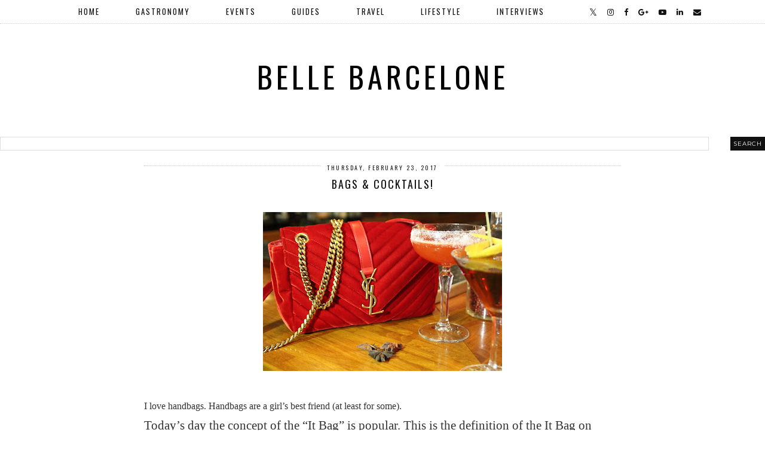

--- FILE ---
content_type: text/html; charset=UTF-8
request_url: https://www.bellebarcelone.com/2017/02/bags-cocktails.html
body_size: 25749
content:
<!DOCTYPE html>
<html class='v2' dir='ltr' prefix='og: http://ogp.me/ns#' xmlns='http://www.w3.org/1999/xhtml' xmlns:b='http://www.google.com/2005/gml/b' xmlns:data='http://www.google.com/2005/gml/data' xmlns:expr='http://www.google.com/2005/gml/expr'>
<head>
<link href='https://www.blogger.com/static/v1/widgets/335934321-css_bundle_v2.css' rel='stylesheet' type='text/css'/>
<link href='//ajax.googleapis.com' rel='dns-prefetch'/>
<link href='//fonts.googleapis.com' rel='dns-prefetch'/>
<link href='//cdnjs.cloudflare.com' rel='dns-prefetch'/>
<link href='//pipdigz.co.uk' rel='dns-prefetch'/>
<meta content='width=device-width' name='viewport'/>
<meta content='text/html; charset=UTF-8' http-equiv='Content-Type'/>
<meta content='blogger' name='generator'/>
<link href='https://www.bellebarcelone.com/favicon.ico' rel='icon' type='image/x-icon'/>
<link href='https://www.bellebarcelone.com/2017/02/bags-cocktails.html' rel='canonical'/>
<link rel="alternate" type="application/atom+xml" title="BELLE Barcelone - Atom" href="https://www.bellebarcelone.com/feeds/posts/default" />
<link rel="alternate" type="application/rss+xml" title="BELLE Barcelone - RSS" href="https://www.bellebarcelone.com/feeds/posts/default?alt=rss" />
<link rel="service.post" type="application/atom+xml" title="BELLE Barcelone - Atom" href="https://www.blogger.com/feeds/1636807569896287295/posts/default" />

<link rel="alternate" type="application/atom+xml" title="BELLE Barcelone - Atom" href="https://www.bellebarcelone.com/feeds/8989509932744364017/comments/default" />
<!--Can't find substitution for tag [blog.ieCssRetrofitLinks]-->
<link href='https://blogger.googleusercontent.com/img/b/R29vZ2xl/AVvXsEja4IVySJbEfnqGgHxbToFSbkRf4F4NcF6D8eZDKphssiei7CuJmeMq4gU41wA0B2BLcPlwZ527tbAFTcujLHW1OpikLIHco39RdzJDYLUnpkjXkmD2R2sf2ECAfbzvboVhOoJzydbCH2Up/s400/IMG_3712.JPG' rel='image_src'/>
<meta content='https://www.bellebarcelone.com/2017/02/bags-cocktails.html' property='og:url'/>
<meta content='Bags &amp; Cocktails! ' property='og:title'/>
<meta content='                    ' property='og:description'/>
<meta content='https://blogger.googleusercontent.com/img/b/R29vZ2xl/AVvXsEja4IVySJbEfnqGgHxbToFSbkRf4F4NcF6D8eZDKphssiei7CuJmeMq4gU41wA0B2BLcPlwZ527tbAFTcujLHW1OpikLIHco39RdzJDYLUnpkjXkmD2R2sf2ECAfbzvboVhOoJzydbCH2Up/w1200-h630-p-k-no-nu/IMG_3712.JPG' property='og:image'/>
<title>
Bags & Cocktails!  | BELLE Barcelone
</title>
<meta content='BELLE Barcelone: Bags & Cocktails! ' property='og:title'/>
<meta content='article' property='og:type'/>
<meta content='https://www.bellebarcelone.com/2017/02/bags-cocktails.html' property='og:url'/>
<meta content='https://blogger.googleusercontent.com/img/b/R29vZ2xl/AVvXsEja4IVySJbEfnqGgHxbToFSbkRf4F4NcF6D8eZDKphssiei7CuJmeMq4gU41wA0B2BLcPlwZ527tbAFTcujLHW1OpikLIHco39RdzJDYLUnpkjXkmD2R2sf2ECAfbzvboVhOoJzydbCH2Up/s400/IMG_3712.JPG' property='og:image'/>
<meta content='BELLE Barcelone' property='og:site_name'/>
<meta content='https://www.bellebarcelone.com/' name='twitter:domain'/>
<meta content='Bags & Cocktails! ' name='twitter:title'/>
<meta content='summary_large_image' name='twitter:card'/>
<meta content='https://blogger.googleusercontent.com/img/b/R29vZ2xl/AVvXsEja4IVySJbEfnqGgHxbToFSbkRf4F4NcF6D8eZDKphssiei7CuJmeMq4gU41wA0B2BLcPlwZ527tbAFTcujLHW1OpikLIHco39RdzJDYLUnpkjXkmD2R2sf2ECAfbzvboVhOoJzydbCH2Up/s400/IMG_3712.JPG' name='twitter:image'/>
<link href='//fonts.googleapis.com/css?family=Montserrat|Oswald&subset=latin,latin-ext' rel='stylesheet' type='text/css'/>
<style type='text/css'>@font-face{font-family:'Oswald';font-style:normal;font-weight:400;font-display:swap;src:url(//fonts.gstatic.com/s/oswald/v57/TK3_WkUHHAIjg75cFRf3bXL8LICs1_FvsUtiZSSUhiCXABTV.woff2)format('woff2');unicode-range:U+0460-052F,U+1C80-1C8A,U+20B4,U+2DE0-2DFF,U+A640-A69F,U+FE2E-FE2F;}@font-face{font-family:'Oswald';font-style:normal;font-weight:400;font-display:swap;src:url(//fonts.gstatic.com/s/oswald/v57/TK3_WkUHHAIjg75cFRf3bXL8LICs1_FvsUJiZSSUhiCXABTV.woff2)format('woff2');unicode-range:U+0301,U+0400-045F,U+0490-0491,U+04B0-04B1,U+2116;}@font-face{font-family:'Oswald';font-style:normal;font-weight:400;font-display:swap;src:url(//fonts.gstatic.com/s/oswald/v57/TK3_WkUHHAIjg75cFRf3bXL8LICs1_FvsUliZSSUhiCXABTV.woff2)format('woff2');unicode-range:U+0102-0103,U+0110-0111,U+0128-0129,U+0168-0169,U+01A0-01A1,U+01AF-01B0,U+0300-0301,U+0303-0304,U+0308-0309,U+0323,U+0329,U+1EA0-1EF9,U+20AB;}@font-face{font-family:'Oswald';font-style:normal;font-weight:400;font-display:swap;src:url(//fonts.gstatic.com/s/oswald/v57/TK3_WkUHHAIjg75cFRf3bXL8LICs1_FvsUhiZSSUhiCXABTV.woff2)format('woff2');unicode-range:U+0100-02BA,U+02BD-02C5,U+02C7-02CC,U+02CE-02D7,U+02DD-02FF,U+0304,U+0308,U+0329,U+1D00-1DBF,U+1E00-1E9F,U+1EF2-1EFF,U+2020,U+20A0-20AB,U+20AD-20C0,U+2113,U+2C60-2C7F,U+A720-A7FF;}@font-face{font-family:'Oswald';font-style:normal;font-weight:400;font-display:swap;src:url(//fonts.gstatic.com/s/oswald/v57/TK3_WkUHHAIjg75cFRf3bXL8LICs1_FvsUZiZSSUhiCXAA.woff2)format('woff2');unicode-range:U+0000-00FF,U+0131,U+0152-0153,U+02BB-02BC,U+02C6,U+02DA,U+02DC,U+0304,U+0308,U+0329,U+2000-206F,U+20AC,U+2122,U+2191,U+2193,U+2212,U+2215,U+FEFF,U+FFFD;}</style>
<style id='page-skin-1' type='text/css'><!--
/*
-----------------------------------------------
Name: Aruba Nights
Designer: pipdig Ltd.
URL: https://www.pipdig.co/
Version: 2
License: Copyright 2016. All rights reserved.
*** Some of the assets in this template are tracked. ***
*** Any reproduction, copying or reselling of this template is not permitted. ***
-----------------------------------------------
<Group description="Page Text" selector="">
<Variable name="body.font" description="Font" type="font" default="normal normal 11px Verdana"/>
<Variable name="body.text.color" description="Text Color" type="color" default="#333333"/>
<Variable name="body.link.color" description="Link Color" type="color" default="#777777"/>
<Variable name="body.link.color.hover" description="Hover Color" type="color" default="#000000"/>
</Group>
<Group description="Background Color" selector="">
<Variable name="body.background.color" description="Outer Background Color" type="color" default="#ffffff"/>
</Group>
<Group description="Blog Header" selector="">
<Variable name="header.text.font" description="Header Font" type="font" default="60px Oswald"/>
<Variable name="header.text.color" description="Header Color" type="color" default="#222222" />
<Variable name="tagline.text.font" description="Tagline Font" type="font" default="15px Oswald"/>
<Variable name="tagline.text.color" description="Tagline Color" type="color" default="#666666"/>
</Group>
<Group description="Post Titles" selector="">
<Variable name="post.title.font" description="Font" type="font" default="18px Oswald"/>
<Variable name="post.title.color" description="Color" type="color" default="#111111" />
<Variable name="post.title.color.hover" description="Hover Color" type="color" default="#999999" />
</Group>
<Group description="Date Header" selector="">
<Variable name="date.header.font" description="Font" type="font" default="10px Oswald"/>
<Variable name="date.header.color" description="Text Color" type="color" default="#222222"/>
</Group>
<Group description="Navbar" selector="">
<Variable name="navbar.text.font" description="Navbar Font" type="font" default="13px Oswald"/>
<Variable name="navbar.text.color" description="Navbar Text Color" type="color" default="#000000"/>
<Variable name="navbar.text.color.hover" description="Navbar Text Hover Color" type="color" default="#999999" />
<Variable name="navbar.background.color" description="Navbar Background Color" type="color" default="#ffffff"/>
</Group>
<Group description="Widgets" selector="">
<Variable name="widget.title.font" description="Widget Title Font" type="font" default="12px Oswald"/>
<Variable name="widget.title.text.color" description="Widget Title Color" type="color" default="#000000"/>
</Group>
<Group description="Social Icons" selector="">
<Variable name="socialz.color" description="Social Icon Color" type="color" default="#000000"/>
<Variable name="socialz.color.hover" description="Social Icon Hover Color" type="color" default="#999999"/>
</Group>
*/
body, .body-fauxcolumn-outer {
background: #ffffff;
font: normal normal 11px Arial, Tahoma, Helvetica, FreeSans, sans-serif;
color: #333333;
padding: 0;
}
html body .region-inner {
min-width: 0;
max-width: 100%;
width: auto;
}
a:link {
text-decoration:none;
color: #000;
transition: all 0.25s ease-out; -moz-transition: all 0.25s ease-out; -webkit-transition: all 0.25s ease-out;
max-width: 100%;
}
a:visited {
text-decoration:none;
color: #000;
}
a:hover {
text-decoration:none;
color: #aaa;
}
.post-body a {
text-decoration:none;
color: #777777;
margin:0 !important;
transition: all 0.25s ease-out; -moz-transition: all 0.25s ease-out; -webkit-transition: all 0.25s ease-out;
}
.post-body a:hover {
color: #000000;
}
.navbar,.Navbar,.Attribution{display:none;}
#header-inner{padding-top:30px;background-position: center top !important;}
.body-fauxcolumn-outer .fauxcolumn-inner {
background: transparent none repeat scroll top left;
_background-image: none;
}
.body-fauxcolumn-outer .cap-top {
position: absolute;
z-index: 1;
height: 400px;
width: 100%;
}
.body-fauxcolumn-outer .cap-top .cap-left {
width: 100%;
background: transparent none repeat-x scroll top left;
_background-image: none;
}
.content-outer {
margin-bottom: 1px;
}
.content-inner {
background-color: #fff;
padding: 0;
}
#crosscol.section{margin:0;}
.socialz {text-align:center}
.socialz a {color: #000000; margin: 0 7px; font-size: 24px;-webkit-transition: all 0.25s ease-out; -moz-transition: all 0.25s ease-out; -ms-transition: all 0.25s ease-out; -o-transition: all 0.25s ease-out;transition: all 0.25s ease-out;}
.socialz a:hover {color: #999999;}
#socialz-top {
margin-left: 40px !important;
}
#socialz-top a {
display: inline-block;
color: #000000;
padding: 12px 5px;
}
#socialz-top a:hover {
color: #999999;
}
.addthis_toolbox {font:12px Oswald;font-size: 14px,sans-serif;letter-spacing:1px;margin-top:23px;color:#000;float:right}
.addthis_toolbox .fa{color:#000000;font-size:18px;margin-left:8px;transition: all 0.2s ease-out; -o-transition: all 0.2s ease-out; -moz-transition: all 0.2s ease-out; -webkit-transition: all 0.2s ease-out;}
.addthis_toolbox .fa:hover{color:#999999}
.post-share-buttons.goog-inline-block {display: none;}
.post-labels {
margin-top: 5px;
}
.tr-caption-container {table-layout: fixed; width: 100%;}
.sidebar h2, .foot h2, .BlogArchive h2 {
font: 12px Oswald;
color: #000000;
border-top:1px dotted #ccc;
letter-spacing: 3px;
text-align: center;
text-transform: uppercase;
padding:8px 0;
margin-bottom:10px;
}
.status-msg-wrap{margin: 30px auto !important;font-size:100%;}
.status-msg-body{font:10px arial, sans-serif;text-transform:uppercase;letter-spacing:1px;color:#666;}
.status-msg-border{border:1px solid #fff; opacity:0.25;}
.status-msg-bg{background-color:#fff}
.post-body h2, .post-body h3, .post-body h4, .post-body h5, .post-body h6 {font:18px Oswald,sans-serif;letter-spacing:2px;text-transform:uppercase;font-weight: 400 !important;margin: 25px 0;}
.post-body h2 {font-size: 18px}
.post-body h3 {font-size: 17px}
.post-body h4 {font-size: 16px}
.post-body h5 {font-size: 16px}
.post-body h6 {font-size: 15px}
.more, .jump-link > a {
box-sizing: border-box;
border: 1px dotted #ccc;
color: #000 !important;
display: block;
padding: 8px 0;
position: relative;
text-align: center;
text-decoration: none !important;
text-transform: uppercase;
top: 10px;
width: 100%;
letter-spacing: 2px;
font:12px Oswald;font-size: 15px;
}
.more:hover, .jump-link > a:hover{
border: 1px dotted #eee  !important;
color: #444 !important;
}
.jump-link {
margin-top: 15px;
}
.post_here_link {display:none;}
.linkwithin_outer {
display: none;
}
#git_title > span,#git_title_bar span {font:18px Oswald;font-size:16px;letter-spacing: 2px;text-transform: uppercase;font-weight:400 !important}
#git_wrapper_0, #git_wrapper_1, #git_wrapper_2, #git_wrapper_3, #git_wrapper_4, #git_wrapper_5, #git_wrapper_6, #git_wrapper_7, #git_wrapper_8, #git_wrapper_29, #git_wrapper_10, #git_wrapper_11, #git_wrapper_12  {
border:none !important;
}
.gslide_img {padding:0 !important;border:none !important;}
.gslide{transition: all 0.25s ease-out; -moz-transition: all 0.25s ease-out; -webkit-transition: all 0.25s ease-out;}
.gslide:hover{opacity:.7}
/* Header
----------------------------------------------- */
.header-outer {
}
.Header .title {
font: normal normal 50px Oswald;
color: #000000;
text-align:center;
letter-spacing:6px;
margin: 35px 0;
text-transform: uppercase;
}
#Header1_headerimg{margin:15px auto 35px;}
.Header .title a {
color: #000000;
}
.Header .description {
font: normal normal 15px Arial, Tahoma, Helvetica, FreeSans, sans-serif;
color: #666666;
text-transform:uppercase;
letter-spacing:2px;
text-align:center;
margin-top:-10px;
}
.header-inner .Header .titlewrapper {
padding: 0 0 10px;
}
.header-inner .Header .descriptionwrapper {
padding: 0 0;
display:none;
}
/* Tabs
----------------------------------------------- */
.slicknav_menu{display:none;background: #ffffff;}
.tabs .widget ul, .tabs .widget ul {overflow:visible;}
nav {
margin: 0 auto;
text-align: center;
line-height:0;
background:#ffffff;
width:100%;
border-bottom:1px dotted #ccc;
opacity:.93;
z-index:8;
}
.navdiv{
font: 13px Oswald;
width: 100%;
text-transform: uppercase;
letter-spacing: 2px;
position: fixed;
top:0;
left:0;
z-index:9;
}
.navdiv a{
color: #000000;
transition: all 0.25s ease-out; -moz-transition: all 0.25s ease-out; -webkit-transition: all 0.25s ease-out;
}
nav ul ul {
padding: 0;
top: 100%;
visibility: hidden;
opacity: 0;
-moz-transition: all 0.25s ease-out; -webkit-transition: all 0.25s ease-out; transition: all 0.25s ease-out;
}
nav ul li:hover > ul {
visibility: visible;
opacity: 1;
}
nav ul ul li {
display: none;
}
nav ul li:hover > ul li {
display: block;
}
nav ul {
list-style: none;
position: relative;
display: inline-table;
margin:0;
padding:0;
line-height:1.4em;
}
nav ul:after {
content: ""; clear: both; display: block;
}
nav ul li {
float: left;
z-index: 5000;
text-align: left;
}
nav ul a:hover {
color: #999999;
}
nav ul li a {
display: block;
padding: 12px 30px;
color: #000000;
text-decoration: none;
}
nav ul ul {
padding: 0;
position: absolute;
top: 100%;
}
nav ul ul li {
float: none !important;
position: relative;
}
nav ul ul li a {
padding: 10px 30px;
color: #000000;
background: #ffffff;
text-align: left;
}
nav ul ul li a:hover {
color: #999999;
}
nav ul ul ul {
position: absolute;
left: 100%;
top:0;
}
/* Columns
----------------------------------------------- */
.main-outer {
border-top: 0 solid transparent;
}
.fauxcolumn-left-outer .fauxcolumn-inner {
border-right: 1px solid transparent;
}
.fauxcolumn-right-outer .fauxcolumn-inner {
border-left: 0px solid transparent;
}
.sidebar {
margin:0 0 0 20px;
text-align:center;
}
/* Headings
----------------------------------------------- */
h2 {
margin: 0 0 1em 0;
color: #000;
}
/* Widgets
----------------------------------------------- */
.widget {
margin: 25px 0;
}
.widget .zippy {
color: #cecece;
}
.widget .popular-posts ul {
list-style: none;
padding:0;
}
.tabs-inner{padding:0;}
.AdSense{overflow:hidden}#HTML491{margin:0;padding:20px 0;}.cycle-slideshow{width:100%;height:400px;display:block;text-align:center;z-index:0;overflow:hidden;margin:0}.cycle-slideshow ul{width:100%;height:100%;height:100vh;padding:0}.cycle-slideshow li{width:100%;height:100%;margin:0;padding:0}.cycle-prev,.cycle-next{position:absolute;top:0;width:11%;opacity:.92;filter:alpha(opacity=92);z-index:800;height:100%;cursor:pointer}.cycle-prev{left:0;background:url('https://pipdigz.co.uk/slider_left.png') 50% 50% no-repeat}.cycle-next{right:0;background:url('https://pipdigz.co.uk/slider_right.png') 50% 50% no-repeat}.slide-inside{display:table;vertical-align:middle;height:100%;padding:0;width:100%;background:transparent;transition:all .25s ease-out;-o-transition:all .25s ease-out;-moz-transition:all .25s ease-out;-webkit-transition:all .25s ease-out}.slide-inside:hover{background:rgba(255,255,255,0.1)}.slide-title,.slide-title a:hover{display:table-cell;vertical-align:middle}.slide-h2{text-transform:uppercase;display:block;font:18px Oswald;color:#000;letter-spacing:1px;margin-bottom:15px;z-index:9}.slide-image{background-size:cover;background-attachment:scroll;height:100%;width:100%}.slide-container{display:block;padding:0;color:#000;letter-spacing:0;width:30%;margin:0 auto;padding:15px;background:rgba(255,255,255,.76)}#slide-more{text-transform:uppercase;font:12px Oswald;color:#000;letter-spacing:2px;padding:15px 0;margin:25px auto 10px;display:block;width:150px;background:rgba(255,255,255,.8);transition:all .25s ease-out;-o-transition:all .25s ease-out;-moz-transition:all .25s ease-out;-webkit-transition:all .25s ease-out}#slide-more:hover{background:#fff;color:#000}#crosscol-overflow {margin:0;}
@media screen and (min-width: 1000px) {
.slide-image{background-attachment: fixed;}
}
.PopularPosts .item-thumbnail {float:none;margin:0;}
.PopularPosts .item-title {
font: 18px Oswald; font-size: 12px;
letter-spacing: 1px;
padding-bottom: 0.2em;
text-transform: uppercase;
}
.PopularPosts img{width:100%;height:auto;transition: all 0.25s ease-out; -moz-transition: all 0.25s ease-out; -webkit-transition: all 0.25s ease-out;}
.PopularPosts img:hover{opacity:.7;}
.popular-posts .item-snippet {display: none;}
.widget.Stats {
text-align: center;
}
.sidebar ul {padding:0}
.sidebar li {list-style:none}
.sidebar .PageList ul li a, .sidebar .Label ul li a {
background:#fff;
display:block;
padding: 4px 0;
font: 12px Oswald; font-size: 11px;
letter-spacing: 1px;
text-transform:uppercase;
transition: all 0.25s ease-out; -moz-transition: all 0.25s ease-out; -webkit-transition: all 0.25s ease-out;
}
.sidebar .PageList ul li a:hover, .sidebar .Label ul li a:hover {
background: #111;
color: #fff;
}
.widget img {
max-width: 100%;
height:auto;
}
.widget-content li {list-style:none;}
#pinterest-gallery {
overflow: auto;
width: 100%;
list-style: none;
}
#pinterest-gallery li {
float: left;
width: 48%;
height: 120px;
background-size: cover;
margin: 2px 1%;
padding: 0;
border: none;
transition: all 0.25s ease-out; -moz-transition: all 0.25s ease-out; -webkit-transition: all 0.25s ease-out;
}
#pinterest-gallery li:hover {
opacity: .8;
}
#pinterest-gallery img { border: none; }
.pinterest-link {
display: block;
overflow: hidden;
text-indent: 100%;
height: 100%;
white-space: nowrap;
}
/* IE correction */
#pinterest-gallery li a {
color: transparent;
line-height: 1px;
font-size: 0px;
}
/* Posts
----------------------------------------------- */
h2.date-header {
font: 10px Oswald;
color: #222222;
height:3px;
letter-spacing: 2px;
margin: 0 !important;
text-align:center;
border-top: 1px dotted #ccc;
}
.date-header span {
background-color: #fff;
padding: 0 10px;
position: relative;
top: -5px;
letter-spacing:2.5px;
text-transform:uppercase;
}
.status-msg-wrap{margin:0 auto 30px !important;font-size:100%;}
.main-inner {
padding-top: 45px;
padding-bottom: 65px;
}
.main-inner .column-center-inner {
padding: 0 0;
}
.main-inner .column-center-inner .section {
margin: 0 1em;
}
.post {
margin: 0 0 55px 0;
}
.comments h4 {
font: 18px Oswald;
color:#111111;
text-transform:uppercase;
letter-spacing:2px;
margin: .5em 0 0;
font-size: 140%;
}
.post-title{
font: 18px Oswald;
color:#111111;
margin: .75em 0 0;
text-align:center;
text-transform:uppercase;
letter-spacing:2px;
}
.post-title a{
text-decoration:none;
color:#111111;
}
.post-title a:hover {
color:#999999;
}
.post-body {
font-size: 110%;
line-height: 1.6;
position: relative;
text-align:justify;
}
.post-body img{max-width:100%;height:auto;padding:0 !important;margin:5px 0 0 0;}
.post-body img,
.post-body img, .post-body .tr-caption-container {
padding: 5px;
}
.post-body .tr-caption-container {
color: #333333;
}
.post-body .tr-caption-container img {
padding: 0;
background: transparent;
border: none;
width:100%;
height: auto;
}
.post-header {
margin: 0 0 1em;
line-height: 1.6;
font-size: 90%;
}
.post-footer {
margin: 20px -2px 0;
line-height: 1.6;
font: 10px Oswald; font-size: 10px;
text-transform:uppercase;
letter-spacing: 1px;
display:inline-block;
}
#comments .comment-author {
padding-top: 1.5em;
border-top: 1px solid transparent;
background-position: 0 1.5em;
}
#comments .comment-author:first-child {
padding-top: 0;
border-top: none;
}
.avatar-image-container {
margin: .2em 0 0;
}
input.gsc-input {width:97% !important; padding:5px 6px !important; font:10px arial,sans-serif; text-transform:uppercase; letter-spacing:1px;transition: all 0.25s ease-out; -moz-transition: all 0.25s ease-out; -webkit-transition: all 0.25s ease-out;}
input.gsc-input:focus{border-color:#f3f3f3;}
input.gsc-search-button {padding: 4px; font:10px Montserrat,sans-serif; text-transform:uppercase; letter-spacing:1px; border:1px solid #111; background: #111; color:#fff; cursor: pointer;}
.follow-by-email-submit{border:1px solid #111 !important; background:#111 !important; color:#fff !important; border-radius: 0 !important;text-transform:uppercase; font:10px Montserrat,sans-serif !important; letter-spacing:1px}
.follow-by-email-address{border:1px solid #ddd !important;transition: all 0.25s ease-out; -moz-transition: all 0.25s ease-out; -webkit-transition: all 0.25s ease-out;}
.follow-by-email-address:focus{border-color:#f3f3f3;}
.FollowByEmail .follow-by-email-inner .follow-by-email-submit {width: 64px;}
/* Comments
----------------------------------------------- */
.comments .comments-content .icon.blog-author {
background-repeat: no-repeat;
background-image: url([data-uri]);
background-size: 16px 16px;
}
.comments .comments-content .loadmore a {
border-top: 1px dotted #ccc;
border-bottom: 1px dotted #ccc;
}
.comments .comment-thread.inline-thread {
background: #fff;
}
.comments .continue {
border-top: 1px dotted #ddd;
}
/* Accents
---------------------------------------------- */
.section-columns td.columns-cell {
border-left: 0;
}
.blog-pager-older-link, .home-link, .blog-pager-newer-link {
background: #fff;
padding: 0;
}
#blog-pager-newer-link {
text-align: left;
width: 50%;
float: left;
}
#blog-pager-older-link {
text-align: right;
width: 50%;
float: right;
}
.blog-pager a{font: 12px Oswald; font-size: 18px;color:#000;text-transform:uppercase;letter-spacing:2px;-webkit-transition: all 0.25s ease-out; -moz-transition: all 0.25s ease-out; -ms-transition: all 0.25s ease-out; -o-transition: all 0.25s ease-out;transition: all 0.25s ease-out;}
.blog-pager a:hover{opacity:.5;}
.blog-pager a span {
font-size: 13px;
line-height: 1.3;
letter-spacing: 0;
display:block;
margin-top: 5px;
}
.blog-feeds, .post-feeds {
font: 12px Oswald; font-size: 12px;
letter-spacing: 2px;
text-transform: uppercase;
margin-top:30px;
}
#searchform fieldset{margin:0;padding:5px 0;background:#fff;border:1px dotted #ccc;color:#666;}
#searchform fieldset:hover{border-color:#aaa}
#s{background:transparent;background:url(//pipdigz.co.uk/icon_search_black.png) no-repeat scroll right 2px / 12px auto transparent;border:0;color:#555;float:left;margin:2px 5%;padding:0 10% 0 0;width:80%}
#back-top{
color: #777777;
background: transparent;
line-height: 100%;
display: inline-block;
position: fixed;
right: 35px;
bottom: 65px;
z-index: 10002;
}
#pipdigem {
width: 100%;
display: block;
margin: 0;
line-height: 0;
height: auto;
}
#pipdigem img {
height: auto;
width: 100%;
}
#pipdigem a {
padding: 0px;
margin: 0px;
display: inline-block;
position:relative;
}
#pipdigem li {
width: 12.5%;
display: inline-block;
margin: 0px !important;
padding: 0px !important;
}
#pipdigem .insta-likes {
width: 100%;
height: 100%;
margin-top: -100%;
opacity: 0;
text-align: center;
letter-spacing: 1px;
background: rgba(255, 255, 255, 0.55);
position: absolute;
font: normal normal 10px Montserrat, Arial, sans-serif;
color: #222;
line-height: normal;
transition: all 0.35s ease-out; -o-transition: all 0.35s ease-out; -moz-transition: all 0.35s ease-out; -webkit-transition: all 0.35s ease-out;
}
#pipdigem a:hover .insta-likes {
opacity:1;
}
.related-posts {
width: 100%;
margin: 2em 0;
float: left;
text-align: center;
}
.related-posts h3 {
margin-bottom: 10px;
color: #111111;
font: 18px Oswald;
color: #111111;
font-size: 140%;
text-transform:uppercase;
letter-spacing:1px;
text-align: center;
}
.related-posts ul li {
list-style: none;
margin: 0 5px;
display: inline-block;
vertical-align: top;
text-align: center;
border: none;
}
.related-posts a:hover {
transition: all 0.25s ease-out; -moz-transition: all 0.25s ease-out; -webkit-transition: all 0.25s ease-out;
}
.related-posts a:hover {
opacity: .75;
}
.comments .comment .comment-actions a {
font: 10px Montserrat, sans-serif;
letter-spacing: 1px;
margin-right: 4px;
text-transform: uppercase;
}
.comments .comment .comment-actions a:hover {
text-decoration: none;
}
#back-top .fa {font-size: 30px;}
#back-top a,#back-top a:hover,#back-top a:focus{color:#000000;padding:5px;display:block;}
.credit{position:relative;bottom:0;background:#000;padding:12px 0;width:100%;text-align:center;color:#fff;font:10px Montserrat,arial,sans-serif;letter-spacing: 2px;text-transform:uppercase}
.credit a{color:#fff;text-decoration:none;}
.credit a:hover{color:#999;text-decoration:none;}
#cookies-nom {font: 10px arial, sans-serif;color:#666}
body.mobile  {background:#fff;}
.mobile .body-fauxcolumn-outer {background: transparent none repeat scroll top left;}
.mobile .body-fauxcolumn-outer .cap-top {background-size: 100% auto;}
.mobile .Header .title {font-size:40px;margin-bottom:20px;letter-spacing:4px;}
body.mobile .AdSense {margin: 0 -0;}
.mobile .post {margin: 0;}
.mobile .main-inner .column-center-inner .section {margin: 0;}
.mobile-date-outer{border:0}
html .main-inner .date-outer{margin-bottom:25px}
.mobile .date-header{text-align:center;border-top:1px dotted #ccc;}
.mobile .date-header span {padding: 0.1em 10px;margin: 0 -10px;font: 10px Oswald; font-size: 11px;letter-spacing:3px;color:#999;background:#fff;position:relative;top:-8px;}
.mobile .post-title {margin: 15px auto 0;}
.mobile #header-inner {padding-top:0;padding-bottom:0}
.mobile-index-title {font: 18px Oswald; font-size: 16px;text-transform:uppercase;letter-spacing:2px;color:#222;margin:0;width:92%;}
.mobile .blog-pager {background: transparent none no-repeat scroll top center;}
.mobile .footer-outer {border-top: none;}
.mobile .main-inner, .mobile .footer-inner {background-color: #ffffff;}
.mobile-index-contents {color: #333333;margin-right:0;}
.mobile-link-button {border-radius:0;}
.mobile-link-button a:link, .mobile-link-button a:visited {color: #ffffff;}
.mobile #blog-pager a {font:12px Oswald,serif;font-size:13px;color:#000;}
.mobile .blog-pager-newer-link, .mobile .blog-pager-older-link {background: none;}
.mobile .blog-pager-older-link .fa, .mobile .blog-pager-newer-link .fa{font-size: 40px;}
.mobile .mobile-navz .fa{font-size:30px;}
.mobile .entry-title{text-align:center;font: 12px Oswald; font-size: 18px; letter-spacing:1px; text-transform: uppercase;}
.mobile-desktop-link {margin-top: 60px}
.mobile-desktop-link a {color:#000 !important;}
.mobile .topbar,.mobile #uds-searchControl {display:none;}
.mobile .navdiv {display:none;}
.mobile #Header1_headerimg {margin: 20px auto; max-width: 90%;}
.mobile .PageList {display:inline;}
.mobile-index-thumbnail{float:none;}
.mobile-index-thumbnail img {width:100% !important;height:auto;}
.mobile .related-posts {display:none;}
.mobile .description {display:none;}
.mobile .post-body{text-align:center;font-size:100%;}
.mobile #PageList1,.mobile #HTML100,.nav-menu, .mobile #cookies-nom {display:none;}
.mobile .slicknav_menu{display:block}
.mobile .comment-link {position: relative;text-align: center;top: 15px;font: 12px Oswald; font-size: 11px; letter-spacing:1px; text-transform: uppercase;}
.mobile .more{width:98%;margin:0 auto}
html .mobile-index-contents .post-body {font-size: 90%;}
.mobile .post-body{font-size:100%;}
.mobile .addthis_toolbox {float:none}
.slicknav_nav {font:13px Oswald}
.slicknav_menu .slicknav_menutxt{font: 13px Oswald;font-size:18px;color: #000000}
.slicknav_nav a {color: #000000;}
.slicknav_menu .slicknav_icon-bar{background-color:#000000;}
.mobile #socialz-top {display:none}
#cookieChoiceInfo {display: none;}
.mobile #footer-1 {text-align: center;padding: 0 15px;}
#HTML519 {display: none}
.slicknav_icon{display:none}
.addthis_button_stumbleupon {display: none}

--></style>
<style id='template-skin-1' type='text/css'><!--
body {
min-width: 820px;
}
.content-outer, .content-fauxcolumn-outer, .region-inner {
min-width: 820px;
max-width: 820px;
_width: 820px;
}
.main-inner .columns {
padding-left: 0px;
padding-right: 0px;
}
.main-inner .fauxcolumn-center-outer {
left: 0px;
right: 0px;
}
.main-inner .fauxcolumn-left-outer {
width: 0px;
}
.main-inner .fauxcolumn-right-outer {
width: 0px;
}
.main-inner .column-left-outer {
width: 0px;
right: 100%;
margin-left: -0px;
}
.main-inner .column-right-outer {
width: 0px;
margin-right: -0px;
}
#layout {
min-width: 0;
}
#layout .content-outer {
min-width: 0;
width: 800px;
}
#layout .region-inner {
min-width: 0;
width: auto;
}
body#layout .section h4, .Navbar {display:none}
body#layout div.section {min-height: 50px}
body#layout div.layout-widget-description {font-size:11px}
body#layout .widget-content {padding: 6px 9px; line-height: 18px;}
body#layout div.layout-title {font-size:14px;}
--></style>
<style>
.slicknav_btn { position: relative; display: block; vertical-align: middle; padding: 5px 0; line-height: 1.125em; cursor: pointer; width:100%;}
.slicknav_menu  .slicknav_menutxt { display: block; line-height: 1.188em; float: left; }
.slicknav_menu .slicknav_icon { display:none; }
.slicknav_nav { clear: both; text-align:center;}
.slicknav_nav ul,
.slicknav_nav li { display: block }
.slicknav_nav .slicknav_arrow { font-size: 0.8em; margin: 0 0 0 0.4em; }
.slicknav_nav .slicknav_item { cursor: pointer; }
.slicknav_nav .slicknav_row { display: block; }
.slicknav_nav a { display: block }
.slicknav_nav .slicknav_item a,
.slicknav_nav .slicknav_parent-link a { display: inline }
.slicknav_menu:before,
.slicknav_menu:after { content: " "; display: table; }
.slicknav_menu:after { clear: both }
.slicknav_menu { *zoom: 1 }
.slicknav_menu{font-size:23px}.slicknav_btn{margin:5px 0;text-decoration:none}.slicknav_menu .slicknav_menutxt{text-align:center; letter-spacing:4px; float:none; display:inline-block; width:100%;}
.slicknav_menu{padding:5px;border-bottom: 1px dotted #ccc}
.slicknav_nav{margin:0;padding:0;text-transform:uppercase;letter-spacing:2px}
.slicknav_nav,.slicknav_nav ul{list-style:none;overflow:hidden}
.slicknav_nav ul{padding:0;margin:0}
.slicknav_nav .slicknav_row{padding:5px 10px;margin:2px 5px}.slicknav_nav a{padding:5px 10px;margin:2px 5px;text-decoration:none;}
.slicknav_nav .slicknav_item a,.slicknav_nav .slicknav_parent-link a{padding:0;margin:0}
.slicknav_nav .slicknav_txtnode{margin-left:15px}
.slicknav_menu .slicknav_menutxt .fa {position: relative; top:-1px;}
</style>
<script src='//ajax.googleapis.com/ajax/libs/jquery/1.8.2/jquery.min.js' type='text/javascript'></script>
<script src='//www.pipdigz.co.uk/js/jquery.menu.min.js' type='text/javascript'></script>
<script src='//cdnjs.cloudflare.com/ajax/libs/jquery.cycle2/20140415/jquery.cycle2.min.js' type='text/javascript'></script>
<script src='https://pipdigz.co.uk/js/g-plus.min.js' type='text/javascript'></script>
<script>
//<![CDATA[
var showpostthumbnails_gal=true;var showpostsummary_gal=true;var random_posts=false;var numchars_gal=120;var numposts_gal=4;function showgalleryposts(json){var numPosts=json.feed.openSearch$totalResults.$t;var indexPosts=new Array();document.write('<ul>');for(var i=0;i<numPosts;++i){indexPosts[i]=i}if(random_posts==true){indexPosts.sort(function(){return 0.5-Math.random()})}if(numposts_gal>numPosts){numposts_gal=numPosts}for(i=0;i<numposts_gal;++i){var entry_gal=json.feed.entry[indexPosts[i]];var posttitle_gal=entry_gal.title.$t;for(var k=0;k<entry_gal.link.length;k++){if(entry_gal.link[k].rel=='alternate'){posturl_gal=entry_gal.link[k].href;break}}if("content"in entry_gal){var postcontent_gal=entry_gal.content.$t}s=postcontent_gal;a=s.indexOf("<img");b=s.indexOf("src=\"",a);c=s.indexOf("\"",b+5);d=s.substr(b+5,c-b-5);if((a!=-1)&&(b!=-1)&&(c!=-1)&&(d!="")){var thumburl_gal=d}else var thumburl_gal='//1.bp.blogspot.com/-F2HXN2bB1rg/VUCeZj97wWI/AAAAAAAAARw/qbVqd47fcFw/s1600/bg.png';document.write('<li><div class="cycle-slideshow"><a href="'+posturl_gal+'"><div class="slide-image" style="background-image:url('+thumburl_gal+');"/><div class="slide-inside"><div class="slide-title">');document.write('<div class="slide-container">');document.write('<div class="slide-h2">');document.write(posttitle_gal+'</div>');var re=/<\S[^>]*>/g;postcontent_gal=postcontent_gal.replace(re,"");if(showpostsummary_gal==true){if(postcontent_gal.length<numchars_gal){document.write(postcontent_gal);document.write('</div>')}else{postcontent_gal=postcontent_gal.substring(0,numchars_gal);var quoteEnd_gal=postcontent_gal.lastIndexOf(" ");postcontent_gal=postcontent_gal.substring(0,quoteEnd_gal);document.write('<span class="slide-resume">');document.write(postcontent_gal+'...');document.write('</span>')}document.write('<div id="slide-more">Read More</div></div></div></div>')}document.write('</a></div>');document.write('</li>')}document.write('</ul>')}
//]]>
</script>
<style>#HTML491{display:none}#header-inner{padding-bottom: 40px;}.main-inner{padding-top:0;}</style>
<script src='//cdnjs.cloudflare.com/ajax/libs/fitvids/1.1.0/jquery.fitvids.min.js' type='text/javascript'></script>
<link href='//www.pipdigz.co.uk/css/core.css' media='all' rel='stylesheet' type='text/css'/>
<script type='text/javascript'>var addthis_config = {"data_track_addressbar": false, "data_track_clickback": false};</script>
<script src='//s7.addthis.com/js/300/addthis_widget.js' type='text/javascript'></script>
<script>var clementine = 'clementine';</script>
<link href='https://www.blogger.com/dyn-css/authorization.css?targetBlogID=1636807569896287295&amp;zx=0de74121-1b3a-4d9b-bcad-31fd945a3c82' media='none' onload='if(media!=&#39;all&#39;)media=&#39;all&#39;' rel='stylesheet'/><noscript><link href='https://www.blogger.com/dyn-css/authorization.css?targetBlogID=1636807569896287295&amp;zx=0de74121-1b3a-4d9b-bcad-31fd945a3c82' rel='stylesheet'/></noscript>
<meta name='google-adsense-platform-account' content='ca-host-pub-1556223355139109'/>
<meta name='google-adsense-platform-domain' content='blogspot.com'/>

</head>
<body class='loading'>
<script>


  var pipdig_class = 'pipdig-post';



//<![CDATA[
if(typeof(pipdig_class) != 'undefined' && pipdig_class !== null) {
  jQuery('body').addClass(pipdig_class);
}
//]]>
</script>
<div class='body-fauxcolumns'>
<div class='fauxcolumn-outer body-fauxcolumn-outer'>
<div class='cap-top'>
<div class='cap-left'></div>
<div class='cap-right'></div>
</div>
<div class='fauxborder-left'>
<div class='fauxborder-right'></div>
<div class='fauxcolumn-inner'>
</div>
</div>
<div class='cap-bottom'>
<div class='cap-left'></div>
<div class='cap-right'></div>
</div>
</div>
</div>
<div class='content'>
<div class='content-fauxcolumns'>
<div class='fauxcolumn-outer content-fauxcolumn-outer'>
<div class='cap-top'>
<div class='cap-left'></div>
<div class='cap-right'></div>
</div>
<div class='fauxborder-left'>
<div class='fauxborder-right'></div>
<div class='fauxcolumn-inner'>
</div>
</div>
<div class='cap-bottom'>
<div class='cap-left'></div>
<div class='cap-right'></div>
</div>
</div>
</div>
<div class='content-cap-top cap-top'>
<div class='cap-left'></div>
<div class='cap-right'></div>
</div>
<div class='fauxborder-left content-fauxborder-left'>
<div class='fauxborder-right content-fauxborder-right'></div>
<div class='content-inner'>
<!-- <header> <div class='header-outer'> <div class='header-cap-top cap-top'> <div class='cap-left'/> <div class='cap-right'/> </div> <div class='fauxborder-left header-fauxborder-left'> <div class='fauxborder-right header-fauxborder-right'/> <div class='region-inner header-inner'> <b:section class='header' id='header' maxwidgets='1' showaddelement='no'/> </div> </div> <div class='header-cap-bottom cap-bottom'> <div class='cap-left'/> <div class='cap-right'/> </div> </div> </header> -->
<div class='tabs-outer'>
<div class='tabs-cap-top cap-top'>
<div class='cap-left'></div>
<div class='cap-right'></div>
</div>
<div class='fauxborder-left tabs-fauxborder-left'>
<div class='fauxborder-right tabs-fauxborder-right'></div>
<div class='region-inner tabs-inner'>
<div class='tabs section' id='crosscol'><div class='widget PageList' data-version='1' id='PageList1'>
<div class='widget-content'>
<div class='navdiv'>
<nav>
<ul class='dropdown'>
<li><a href='https://www.bellebarcelone.com/'>Home</a></li>
<li><a href='http://www.bellebarcelone.com/search/label/Gastronomy'>Gastronomy</a></li>
<li><a href='http://www.bellebarcelone.com/search/label/Events'>Events</a></li>
<li><a href='http://www.bellebarcelone.com/search/label/Route'>Guides</a></li>
<li><a href='http://www.bellebarcelone.com/search/label/My%20Travels'>Travel</a></li>
<li><a href='http://www.bellebarcelone.com/search/label/Lifestyle'>Lifestyle</a></li>
<li><a href='http://www.bellebarcelone.com/search/label/Interviews'>Interviews</a></li>
</ul>
</nav>
</div>
<div class='clear'></div>
</div>
<script>
//<![CDATA[
$("#PageList1").each(function(){$(this).addClass('dropdown');
var e="<div class='navdiv'><nav><ul class='dropdown'><li><ul class='dropdown'>";
$("#PageList1 li").each(function(){
var t=$(this).text(),n=t.substr(0,1),r=t.substr(1);"_"==n?(n=$(this).find("a").attr("href"),e+='<li><a href="'+n+'">'+r+"</a></li>"):(n=$(this).find("a").attr("href"),e+='</ul></li><li><a href="'+n+'">'+t+"</a><ul class='sub-menu'>")});
e+="</ul></li></ul></nav></div>";
$(this).html(e);
$("#PageList1 ul").each(function(){
  var e=$(this);
  if (e.html().replace(/\s|&nbsp;/g,"").length==0)e.remove()
});
$("#PageList1 li").each(function(){
  var e=$(this);
  if (e.html().replace(/\s|&nbsp;/g,"").length==0)e.remove()
});
$('#PageList1 a').each(function(){
  var page_url=$(location).attr('href'),link=$(this).attr('href');
  if (link===page_url) {
      var id=$(this).parents(':eq(1)').attr('id');
  }
});
});
//]]>
</script>
<script>
//<![CDATA[
$('.sub-menu').prev('a').append(" <i class='fa fa-chevron-down' style='font-size: 10px; position: relative; top: -2px;'/>");
//]]>
</script>
</div></div>
<div class='tabs section' id='crosscol-overflow'><div class='widget Header' data-version='1' id='Header1'>
<div id='header-inner'>
<div class='titlewrapper'>
<div class='title'>
<a href='https://www.bellebarcelone.com/'>
BELLE Barcelone
</a>
</div>
</div>
<script>
	//<![CDATA[
		$('.Header .title').css('margin-bottom', '10px');
	//]]>
	</script>
<div class='descriptionwrapper'>
<p class='description'><span>
</span></p>
</div>
</div>
</div><div class='widget HTML' data-version='1' id='HTML491'>
</div><div class='widget BlogSearch' data-version='1' id='BlogSearch1'>
<h2 class='title'>Search This Blog</h2>
<div class='widget-content'>
<div id='BlogSearch1_form'>
<form action='https://www.bellebarcelone.com/search' class='gsc-search-box' target='_top'>
<table cellpadding='0' cellspacing='0' class='gsc-search-box'>
<tbody>
<tr>
<td class='gsc-input'>
<input autocomplete='off' class='gsc-input' name='q' size='10' title='search' type='text' value=''/>
</td>
<td class='gsc-search-button'>
<input class='gsc-search-button' title='search' type='submit' value='Search'/>
</td>
</tr>
</tbody>
</table>
</form>
</div>
</div>
<div class='clear'></div>
</div><div class='widget Translate' data-version='1' id='Translate1'>
<h2 class='title'>Translate</h2>
<div id='google_translate_element'></div>
<script>
    function googleTranslateElementInit() {
      new google.translate.TranslateElement({
        pageLanguage: 'en',
        autoDisplay: 'true',
        layout: google.translate.TranslateElement.InlineLayout.HORIZONTAL
      }, 'google_translate_element');
    }
  </script>
<script src='//translate.google.com/translate_a/element.js?cb=googleTranslateElementInit'></script>
<div class='clear'></div>
</div></div>
</div>
</div>
<div class='tabs-cap-bottom cap-bottom'>
<div class='cap-left'></div>
<div class='cap-right'></div>
</div>
</div>
<div class='content-outer'>
<div class='main-outer'>
<div class='main-cap-top cap-top'>
<div class='cap-left'></div>
<div class='cap-right'></div>
</div>
<div class='fauxborder-left main-fauxborder-left'>
<div class='fauxborder-right main-fauxborder-right'></div>
<div class='region-inner main-inner'>
<div class='columns fauxcolumns'>
<div class='fauxcolumn-outer fauxcolumn-center-outer'>
<div class='cap-top'>
<div class='cap-left'></div>
<div class='cap-right'></div>
</div>
<div class='fauxborder-left'>
<div class='fauxborder-right'></div>
<div class='fauxcolumn-inner'>
</div>
</div>
<div class='cap-bottom'>
<div class='cap-left'></div>
<div class='cap-right'></div>
</div>
</div>
<div class='fauxcolumn-outer fauxcolumn-left-outer'>
<div class='cap-top'>
<div class='cap-left'></div>
<div class='cap-right'></div>
</div>
<div class='fauxborder-left'>
<div class='fauxborder-right'></div>
<div class='fauxcolumn-inner'>
</div>
</div>
<div class='cap-bottom'>
<div class='cap-left'></div>
<div class='cap-right'></div>
</div>
</div>
<div class='fauxcolumn-outer fauxcolumn-right-outer'>
<div class='cap-top'>
<div class='cap-left'></div>
<div class='cap-right'></div>
</div>
<div class='fauxborder-left'>
<div class='fauxborder-right'></div>
<div class='fauxcolumn-inner'>
</div>
</div>
<div class='cap-bottom'>
<div class='cap-left'></div>
<div class='cap-right'></div>
</div>
</div>
<!-- corrects IE6 width calculation -->
<div class='columns-inner'>
<div class='column-center-outer'>
<div class='column-center-inner'>
<div class='main section' id='main'><div class='widget Blog' data-version='1' id='Blog1'>
<div class='blog-posts hfeed'>
<!--Can't find substitution for tag [defaultAdStart]-->

          <div class="date-outer">
        
<h2 class='date-header'><span>Thursday, February 23, 2017</span></h2>

          <div class="date-posts">
        
<div class='post-outer'>
<div class='post hentry' itemprop='blogPost' itemscope='itemscope' itemtype='http://schema.org/BlogPosting'>
<meta itemType='https://schema.org/WebPage' itemid='https://www.bellebarcelone.com/2017/02/bags-cocktails.html' itemprop='mainEntityOfPage' itemscope='itemscope'/>
<meta content='9:34:00 AM' itemprop='datePublished'/>
<meta content='2017-03-23T08:46:48Z' itemprop='dateModified'/>
<meta content='https://blogger.googleusercontent.com/img/b/R29vZ2xl/AVvXsEja4IVySJbEfnqGgHxbToFSbkRf4F4NcF6D8eZDKphssiei7CuJmeMq4gU41wA0B2BLcPlwZ527tbAFTcujLHW1OpikLIHco39RdzJDYLUnpkjXkmD2R2sf2ECAfbzvboVhOoJzydbCH2Up/s400/IMG_3712.JPG' itemprop='image'/>
<div itemprop='publisher' itemscope='itemscope' itemtype='https://schema.org/Organization'>
<div itemprop='logo' itemscope='itemscope' itemtype='https://schema.org/ImageObject'>
<meta content='https://sites.google.com/site/p4562jy6/publisher.png' itemprop='url'/>
<meta content='180' itemprop='width'/>
<meta content='60' itemprop='height'/>
</div>
<meta content='BELLE Barcelone' itemprop='name'/>
</div>
<a name='8989509932744364017'></a>
<h1 class='post-title entry-title' itemprop='name'>
Bags & Cocktails! 
</h1>
<div class='post-header'>
<div class='post-header-line-1'></div>
</div>
<div class='post-body entry-content' id='post-body-8989509932744364017' itemprop='description articleBody'>
<div dir="ltr" style="text-align: left;" trbidi="on">
<!--[if gte mso 9]><xml>
 <o:OfficeDocumentSettings>
  <o:AllowPNG/>
 </o:OfficeDocumentSettings>
</xml><![endif]-->

<!--[if gte mso 9]><xml>
 <w:WordDocument>
  <w:View>Normal</w:View>
  <w:Zoom>0</w:Zoom>
  <w:TrackMoves/>
  <w:TrackFormatting/>
  <w:PunctuationKerning/>
  <w:ValidateAgainstSchemas/>
  <w:SaveIfXMLInvalid>false</w:SaveIfXMLInvalid>
  <w:IgnoreMixedContent>false</w:IgnoreMixedContent>
  <w:AlwaysShowPlaceholderText>false</w:AlwaysShowPlaceholderText>
  <w:DoNotPromoteQF/>
  <w:LidThemeOther>EN-US</w:LidThemeOther>
  <w:LidThemeAsian>JA</w:LidThemeAsian>
  <w:LidThemeComplexScript>X-NONE</w:LidThemeComplexScript>
  <w:Compatibility>
   <w:BreakWrappedTables/>
   <w:SnapToGridInCell/>
   <w:WrapTextWithPunct/>
   <w:UseAsianBreakRules/>
   <w:DontGrowAutofit/>
   <w:SplitPgBreakAndParaMark/>
   <w:EnableOpenTypeKerning/>
   <w:DontFlipMirrorIndents/>
   <w:OverrideTableStyleHps/>
   <w:UseFELayout/>
  </w:Compatibility>
  <m:mathPr>
   <m:mathFont m:val="Cambria Math"/>
   <m:brkBin m:val="before"/>
   <m:brkBinSub m:val="&#45;-"/>
   <m:smallFrac m:val="off"/>
   <m:dispDef/>
   <m:lMargin m:val="0"/>
   <m:rMargin m:val="0"/>
   <m:defJc m:val="centerGroup"/>
   <m:wrapIndent m:val="1440"/>
   <m:intLim m:val="subSup"/>
   <m:naryLim m:val="undOvr"/>
  </m:mathPr></w:WordDocument>
</xml><![endif]--><!--[if gte mso 9]><xml>
 <w:LatentStyles DefLockedState="false" DefUnhideWhenUsed="true"
  DefSemiHidden="true" DefQFormat="false" DefPriority="99"
  LatentStyleCount="276">
  <w:LsdException Locked="false" Priority="0" SemiHidden="false"
   UnhideWhenUsed="false" QFormat="true" Name="Normal"/>
  <w:LsdException Locked="false" Priority="9" SemiHidden="false"
   UnhideWhenUsed="false" QFormat="true" Name="heading 1"/>
  <w:LsdException Locked="false" Priority="9" QFormat="true" Name="heading 2"/>
  <w:LsdException Locked="false" Priority="9" QFormat="true" Name="heading 3"/>
  <w:LsdException Locked="false" Priority="9" QFormat="true" Name="heading 4"/>
  <w:LsdException Locked="false" Priority="9" QFormat="true" Name="heading 5"/>
  <w:LsdException Locked="false" Priority="9" QFormat="true" Name="heading 6"/>
  <w:LsdException Locked="false" Priority="9" QFormat="true" Name="heading 7"/>
  <w:LsdException Locked="false" Priority="9" QFormat="true" Name="heading 8"/>
  <w:LsdException Locked="false" Priority="9" QFormat="true" Name="heading 9"/>
  <w:LsdException Locked="false" Priority="39" Name="toc 1"/>
  <w:LsdException Locked="false" Priority="39" Name="toc 2"/>
  <w:LsdException Locked="false" Priority="39" Name="toc 3"/>
  <w:LsdException Locked="false" Priority="39" Name="toc 4"/>
  <w:LsdException Locked="false" Priority="39" Name="toc 5"/>
  <w:LsdException Locked="false" Priority="39" Name="toc 6"/>
  <w:LsdException Locked="false" Priority="39" Name="toc 7"/>
  <w:LsdException Locked="false" Priority="39" Name="toc 8"/>
  <w:LsdException Locked="false" Priority="39" Name="toc 9"/>
  <w:LsdException Locked="false" Priority="35" QFormat="true" Name="caption"/>
  <w:LsdException Locked="false" Priority="10" SemiHidden="false"
   UnhideWhenUsed="false" QFormat="true" Name="Title"/>
  <w:LsdException Locked="false" Priority="1" Name="Default Paragraph Font"/>
  <w:LsdException Locked="false" Priority="11" SemiHidden="false"
   UnhideWhenUsed="false" QFormat="true" Name="Subtitle"/>
  <w:LsdException Locked="false" Priority="22" SemiHidden="false"
   UnhideWhenUsed="false" QFormat="true" Name="Strong"/>
  <w:LsdException Locked="false" Priority="20" SemiHidden="false"
   UnhideWhenUsed="false" QFormat="true" Name="Emphasis"/>
  <w:LsdException Locked="false" Priority="59" SemiHidden="false"
   UnhideWhenUsed="false" Name="Table Grid"/>
  <w:LsdException Locked="false" UnhideWhenUsed="false" Name="Placeholder Text"/>
  <w:LsdException Locked="false" Priority="1" SemiHidden="false"
   UnhideWhenUsed="false" QFormat="true" Name="No Spacing"/>
  <w:LsdException Locked="false" Priority="60" SemiHidden="false"
   UnhideWhenUsed="false" Name="Light Shading"/>
  <w:LsdException Locked="false" Priority="61" SemiHidden="false"
   UnhideWhenUsed="false" Name="Light List"/>
  <w:LsdException Locked="false" Priority="62" SemiHidden="false"
   UnhideWhenUsed="false" Name="Light Grid"/>
  <w:LsdException Locked="false" Priority="63" SemiHidden="false"
   UnhideWhenUsed="false" Name="Medium Shading 1"/>
  <w:LsdException Locked="false" Priority="64" SemiHidden="false"
   UnhideWhenUsed="false" Name="Medium Shading 2"/>
  <w:LsdException Locked="false" Priority="65" SemiHidden="false"
   UnhideWhenUsed="false" Name="Medium List 1"/>
  <w:LsdException Locked="false" Priority="66" SemiHidden="false"
   UnhideWhenUsed="false" Name="Medium List 2"/>
  <w:LsdException Locked="false" Priority="67" SemiHidden="false"
   UnhideWhenUsed="false" Name="Medium Grid 1"/>
  <w:LsdException Locked="false" Priority="68" SemiHidden="false"
   UnhideWhenUsed="false" Name="Medium Grid 2"/>
  <w:LsdException Locked="false" Priority="69" SemiHidden="false"
   UnhideWhenUsed="false" Name="Medium Grid 3"/>
  <w:LsdException Locked="false" Priority="70" SemiHidden="false"
   UnhideWhenUsed="false" Name="Dark List"/>
  <w:LsdException Locked="false" Priority="71" SemiHidden="false"
   UnhideWhenUsed="false" Name="Colorful Shading"/>
  <w:LsdException Locked="false" Priority="72" SemiHidden="false"
   UnhideWhenUsed="false" Name="Colorful List"/>
  <w:LsdException Locked="false" Priority="73" SemiHidden="false"
   UnhideWhenUsed="false" Name="Colorful Grid"/>
  <w:LsdException Locked="false" Priority="60" SemiHidden="false"
   UnhideWhenUsed="false" Name="Light Shading Accent 1"/>
  <w:LsdException Locked="false" Priority="61" SemiHidden="false"
   UnhideWhenUsed="false" Name="Light List Accent 1"/>
  <w:LsdException Locked="false" Priority="62" SemiHidden="false"
   UnhideWhenUsed="false" Name="Light Grid Accent 1"/>
  <w:LsdException Locked="false" Priority="63" SemiHidden="false"
   UnhideWhenUsed="false" Name="Medium Shading 1 Accent 1"/>
  <w:LsdException Locked="false" Priority="64" SemiHidden="false"
   UnhideWhenUsed="false" Name="Medium Shading 2 Accent 1"/>
  <w:LsdException Locked="false" Priority="65" SemiHidden="false"
   UnhideWhenUsed="false" Name="Medium List 1 Accent 1"/>
  <w:LsdException Locked="false" UnhideWhenUsed="false" Name="Revision"/>
  <w:LsdException Locked="false" Priority="34" SemiHidden="false"
   UnhideWhenUsed="false" QFormat="true" Name="List Paragraph"/>
  <w:LsdException Locked="false" Priority="29" SemiHidden="false"
   UnhideWhenUsed="false" QFormat="true" Name="Quote"/>
  <w:LsdException Locked="false" Priority="30" SemiHidden="false"
   UnhideWhenUsed="false" QFormat="true" Name="Intense Quote"/>
  <w:LsdException Locked="false" Priority="66" SemiHidden="false"
   UnhideWhenUsed="false" Name="Medium List 2 Accent 1"/>
  <w:LsdException Locked="false" Priority="67" SemiHidden="false"
   UnhideWhenUsed="false" Name="Medium Grid 1 Accent 1"/>
  <w:LsdException Locked="false" Priority="68" SemiHidden="false"
   UnhideWhenUsed="false" Name="Medium Grid 2 Accent 1"/>
  <w:LsdException Locked="false" Priority="69" SemiHidden="false"
   UnhideWhenUsed="false" Name="Medium Grid 3 Accent 1"/>
  <w:LsdException Locked="false" Priority="70" SemiHidden="false"
   UnhideWhenUsed="false" Name="Dark List Accent 1"/>
  <w:LsdException Locked="false" Priority="71" SemiHidden="false"
   UnhideWhenUsed="false" Name="Colorful Shading Accent 1"/>
  <w:LsdException Locked="false" Priority="72" SemiHidden="false"
   UnhideWhenUsed="false" Name="Colorful List Accent 1"/>
  <w:LsdException Locked="false" Priority="73" SemiHidden="false"
   UnhideWhenUsed="false" Name="Colorful Grid Accent 1"/>
  <w:LsdException Locked="false" Priority="60" SemiHidden="false"
   UnhideWhenUsed="false" Name="Light Shading Accent 2"/>
  <w:LsdException Locked="false" Priority="61" SemiHidden="false"
   UnhideWhenUsed="false" Name="Light List Accent 2"/>
  <w:LsdException Locked="false" Priority="62" SemiHidden="false"
   UnhideWhenUsed="false" Name="Light Grid Accent 2"/>
  <w:LsdException Locked="false" Priority="63" SemiHidden="false"
   UnhideWhenUsed="false" Name="Medium Shading 1 Accent 2"/>
  <w:LsdException Locked="false" Priority="64" SemiHidden="false"
   UnhideWhenUsed="false" Name="Medium Shading 2 Accent 2"/>
  <w:LsdException Locked="false" Priority="65" SemiHidden="false"
   UnhideWhenUsed="false" Name="Medium List 1 Accent 2"/>
  <w:LsdException Locked="false" Priority="66" SemiHidden="false"
   UnhideWhenUsed="false" Name="Medium List 2 Accent 2"/>
  <w:LsdException Locked="false" Priority="67" SemiHidden="false"
   UnhideWhenUsed="false" Name="Medium Grid 1 Accent 2"/>
  <w:LsdException Locked="false" Priority="68" SemiHidden="false"
   UnhideWhenUsed="false" Name="Medium Grid 2 Accent 2"/>
  <w:LsdException Locked="false" Priority="69" SemiHidden="false"
   UnhideWhenUsed="false" Name="Medium Grid 3 Accent 2"/>
  <w:LsdException Locked="false" Priority="70" SemiHidden="false"
   UnhideWhenUsed="false" Name="Dark List Accent 2"/>
  <w:LsdException Locked="false" Priority="71" SemiHidden="false"
   UnhideWhenUsed="false" Name="Colorful Shading Accent 2"/>
  <w:LsdException Locked="false" Priority="72" SemiHidden="false"
   UnhideWhenUsed="false" Name="Colorful List Accent 2"/>
  <w:LsdException Locked="false" Priority="73" SemiHidden="false"
   UnhideWhenUsed="false" Name="Colorful Grid Accent 2"/>
  <w:LsdException Locked="false" Priority="60" SemiHidden="false"
   UnhideWhenUsed="false" Name="Light Shading Accent 3"/>
  <w:LsdException Locked="false" Priority="61" SemiHidden="false"
   UnhideWhenUsed="false" Name="Light List Accent 3"/>
  <w:LsdException Locked="false" Priority="62" SemiHidden="false"
   UnhideWhenUsed="false" Name="Light Grid Accent 3"/>
  <w:LsdException Locked="false" Priority="63" SemiHidden="false"
   UnhideWhenUsed="false" Name="Medium Shading 1 Accent 3"/>
  <w:LsdException Locked="false" Priority="64" SemiHidden="false"
   UnhideWhenUsed="false" Name="Medium Shading 2 Accent 3"/>
  <w:LsdException Locked="false" Priority="65" SemiHidden="false"
   UnhideWhenUsed="false" Name="Medium List 1 Accent 3"/>
  <w:LsdException Locked="false" Priority="66" SemiHidden="false"
   UnhideWhenUsed="false" Name="Medium List 2 Accent 3"/>
  <w:LsdException Locked="false" Priority="67" SemiHidden="false"
   UnhideWhenUsed="false" Name="Medium Grid 1 Accent 3"/>
  <w:LsdException Locked="false" Priority="68" SemiHidden="false"
   UnhideWhenUsed="false" Name="Medium Grid 2 Accent 3"/>
  <w:LsdException Locked="false" Priority="69" SemiHidden="false"
   UnhideWhenUsed="false" Name="Medium Grid 3 Accent 3"/>
  <w:LsdException Locked="false" Priority="70" SemiHidden="false"
   UnhideWhenUsed="false" Name="Dark List Accent 3"/>
  <w:LsdException Locked="false" Priority="71" SemiHidden="false"
   UnhideWhenUsed="false" Name="Colorful Shading Accent 3"/>
  <w:LsdException Locked="false" Priority="72" SemiHidden="false"
   UnhideWhenUsed="false" Name="Colorful List Accent 3"/>
  <w:LsdException Locked="false" Priority="73" SemiHidden="false"
   UnhideWhenUsed="false" Name="Colorful Grid Accent 3"/>
  <w:LsdException Locked="false" Priority="60" SemiHidden="false"
   UnhideWhenUsed="false" Name="Light Shading Accent 4"/>
  <w:LsdException Locked="false" Priority="61" SemiHidden="false"
   UnhideWhenUsed="false" Name="Light List Accent 4"/>
  <w:LsdException Locked="false" Priority="62" SemiHidden="false"
   UnhideWhenUsed="false" Name="Light Grid Accent 4"/>
  <w:LsdException Locked="false" Priority="63" SemiHidden="false"
   UnhideWhenUsed="false" Name="Medium Shading 1 Accent 4"/>
  <w:LsdException Locked="false" Priority="64" SemiHidden="false"
   UnhideWhenUsed="false" Name="Medium Shading 2 Accent 4"/>
  <w:LsdException Locked="false" Priority="65" SemiHidden="false"
   UnhideWhenUsed="false" Name="Medium List 1 Accent 4"/>
  <w:LsdException Locked="false" Priority="66" SemiHidden="false"
   UnhideWhenUsed="false" Name="Medium List 2 Accent 4"/>
  <w:LsdException Locked="false" Priority="67" SemiHidden="false"
   UnhideWhenUsed="false" Name="Medium Grid 1 Accent 4"/>
  <w:LsdException Locked="false" Priority="68" SemiHidden="false"
   UnhideWhenUsed="false" Name="Medium Grid 2 Accent 4"/>
  <w:LsdException Locked="false" Priority="69" SemiHidden="false"
   UnhideWhenUsed="false" Name="Medium Grid 3 Accent 4"/>
  <w:LsdException Locked="false" Priority="70" SemiHidden="false"
   UnhideWhenUsed="false" Name="Dark List Accent 4"/>
  <w:LsdException Locked="false" Priority="71" SemiHidden="false"
   UnhideWhenUsed="false" Name="Colorful Shading Accent 4"/>
  <w:LsdException Locked="false" Priority="72" SemiHidden="false"
   UnhideWhenUsed="false" Name="Colorful List Accent 4"/>
  <w:LsdException Locked="false" Priority="73" SemiHidden="false"
   UnhideWhenUsed="false" Name="Colorful Grid Accent 4"/>
  <w:LsdException Locked="false" Priority="60" SemiHidden="false"
   UnhideWhenUsed="false" Name="Light Shading Accent 5"/>
  <w:LsdException Locked="false" Priority="61" SemiHidden="false"
   UnhideWhenUsed="false" Name="Light List Accent 5"/>
  <w:LsdException Locked="false" Priority="62" SemiHidden="false"
   UnhideWhenUsed="false" Name="Light Grid Accent 5"/>
  <w:LsdException Locked="false" Priority="63" SemiHidden="false"
   UnhideWhenUsed="false" Name="Medium Shading 1 Accent 5"/>
  <w:LsdException Locked="false" Priority="64" SemiHidden="false"
   UnhideWhenUsed="false" Name="Medium Shading 2 Accent 5"/>
  <w:LsdException Locked="false" Priority="65" SemiHidden="false"
   UnhideWhenUsed="false" Name="Medium List 1 Accent 5"/>
  <w:LsdException Locked="false" Priority="66" SemiHidden="false"
   UnhideWhenUsed="false" Name="Medium List 2 Accent 5"/>
  <w:LsdException Locked="false" Priority="67" SemiHidden="false"
   UnhideWhenUsed="false" Name="Medium Grid 1 Accent 5"/>
  <w:LsdException Locked="false" Priority="68" SemiHidden="false"
   UnhideWhenUsed="false" Name="Medium Grid 2 Accent 5"/>
  <w:LsdException Locked="false" Priority="69" SemiHidden="false"
   UnhideWhenUsed="false" Name="Medium Grid 3 Accent 5"/>
  <w:LsdException Locked="false" Priority="70" SemiHidden="false"
   UnhideWhenUsed="false" Name="Dark List Accent 5"/>
  <w:LsdException Locked="false" Priority="71" SemiHidden="false"
   UnhideWhenUsed="false" Name="Colorful Shading Accent 5"/>
  <w:LsdException Locked="false" Priority="72" SemiHidden="false"
   UnhideWhenUsed="false" Name="Colorful List Accent 5"/>
  <w:LsdException Locked="false" Priority="73" SemiHidden="false"
   UnhideWhenUsed="false" Name="Colorful Grid Accent 5"/>
  <w:LsdException Locked="false" Priority="60" SemiHidden="false"
   UnhideWhenUsed="false" Name="Light Shading Accent 6"/>
  <w:LsdException Locked="false" Priority="61" SemiHidden="false"
   UnhideWhenUsed="false" Name="Light List Accent 6"/>
  <w:LsdException Locked="false" Priority="62" SemiHidden="false"
   UnhideWhenUsed="false" Name="Light Grid Accent 6"/>
  <w:LsdException Locked="false" Priority="63" SemiHidden="false"
   UnhideWhenUsed="false" Name="Medium Shading 1 Accent 6"/>
  <w:LsdException Locked="false" Priority="64" SemiHidden="false"
   UnhideWhenUsed="false" Name="Medium Shading 2 Accent 6"/>
  <w:LsdException Locked="false" Priority="65" SemiHidden="false"
   UnhideWhenUsed="false" Name="Medium List 1 Accent 6"/>
  <w:LsdException Locked="false" Priority="66" SemiHidden="false"
   UnhideWhenUsed="false" Name="Medium List 2 Accent 6"/>
  <w:LsdException Locked="false" Priority="67" SemiHidden="false"
   UnhideWhenUsed="false" Name="Medium Grid 1 Accent 6"/>
  <w:LsdException Locked="false" Priority="68" SemiHidden="false"
   UnhideWhenUsed="false" Name="Medium Grid 2 Accent 6"/>
  <w:LsdException Locked="false" Priority="69" SemiHidden="false"
   UnhideWhenUsed="false" Name="Medium Grid 3 Accent 6"/>
  <w:LsdException Locked="false" Priority="70" SemiHidden="false"
   UnhideWhenUsed="false" Name="Dark List Accent 6"/>
  <w:LsdException Locked="false" Priority="71" SemiHidden="false"
   UnhideWhenUsed="false" Name="Colorful Shading Accent 6"/>
  <w:LsdException Locked="false" Priority="72" SemiHidden="false"
   UnhideWhenUsed="false" Name="Colorful List Accent 6"/>
  <w:LsdException Locked="false" Priority="73" SemiHidden="false"
   UnhideWhenUsed="false" Name="Colorful Grid Accent 6"/>
  <w:LsdException Locked="false" Priority="19" SemiHidden="false"
   UnhideWhenUsed="false" QFormat="true" Name="Subtle Emphasis"/>
  <w:LsdException Locked="false" Priority="21" SemiHidden="false"
   UnhideWhenUsed="false" QFormat="true" Name="Intense Emphasis"/>
  <w:LsdException Locked="false" Priority="31" SemiHidden="false"
   UnhideWhenUsed="false" QFormat="true" Name="Subtle Reference"/>
  <w:LsdException Locked="false" Priority="32" SemiHidden="false"
   UnhideWhenUsed="false" QFormat="true" Name="Intense Reference"/>
  <w:LsdException Locked="false" Priority="33" SemiHidden="false"
   UnhideWhenUsed="false" QFormat="true" Name="Book Title"/>
  <w:LsdException Locked="false" Priority="37" Name="Bibliography"/>
  <w:LsdException Locked="false" Priority="39" QFormat="true" Name="TOC Heading"/>
 </w:LatentStyles>
</xml><![endif]-->
<style>
<!--
 /* Font Definitions */
@font-face
 {font-family:"Courier New";
 panose-1:2 7 3 9 2 2 5 2 4 4;
 mso-font-charset:0;
 mso-generic-font-family:auto;
 mso-font-pitch:variable;
 mso-font-signature:-536859905 -1073711037 9 0 511 0;}
@font-face
 {font-family:Wingdings;
 panose-1:5 0 0 0 0 0 0 0 0 0;
 mso-font-charset:2;
 mso-generic-font-family:auto;
 mso-font-pitch:variable;
 mso-font-signature:0 268435456 0 0 -2147483648 0;}
@font-face
 {font-family:"ＭＳ 明朝";
 mso-font-charset:78;
 mso-generic-font-family:auto;
 mso-font-pitch:variable;
 mso-font-signature:-536870145 1791491579 18 0 131231 0;}
@font-face
 {font-family:"Cambria Math";
 panose-1:2 4 5 3 5 4 6 3 2 4;
 mso-font-charset:0;
 mso-generic-font-family:auto;
 mso-font-pitch:variable;
 mso-font-signature:-536870145 1107305727 0 0 415 0;}
@font-face
 {font-family:Cambria;
 panose-1:2 4 5 3 5 4 6 3 2 4;
 mso-font-charset:0;
 mso-generic-font-family:auto;
 mso-font-pitch:variable;
 mso-font-signature:-536870145 1073743103 0 0 415 0;}
@font-face
 {font-family:"Apple Symbols";
 panose-1:2 0 0 0 0 0 0 0 0 0;
 mso-font-charset:0;
 mso-generic-font-family:auto;
 mso-font-pitch:variable;
 mso-font-signature:-2147483485 134249451 25428020 0 507 0;}
 /* Style Definitions */
p.MsoNormal, li.MsoNormal, div.MsoNormal
 {mso-style-unhide:no;
 mso-style-qformat:yes;
 mso-style-parent:"";
 margin:0cm;
 margin-bottom:.0001pt;
 mso-pagination:widow-orphan;
 font-size:12.0pt;
 font-family:Cambria;
 mso-ascii-font-family:Cambria;
 mso-ascii-theme-font:minor-latin;
 mso-fareast-font-family:"ＭＳ 明朝";
 mso-fareast-theme-font:minor-fareast;
 mso-hansi-font-family:Cambria;
 mso-hansi-theme-font:minor-latin;
 mso-bidi-font-family:"Times New Roman";
 mso-bidi-theme-font:minor-bidi;}
p.MsoListParagraph, li.MsoListParagraph, div.MsoListParagraph
 {mso-style-priority:34;
 mso-style-unhide:no;
 mso-style-qformat:yes;
 margin-top:0cm;
 margin-right:0cm;
 margin-bottom:0cm;
 margin-left:36.0pt;
 margin-bottom:.0001pt;
 mso-add-space:auto;
 mso-pagination:widow-orphan;
 font-size:12.0pt;
 font-family:Cambria;
 mso-ascii-font-family:Cambria;
 mso-ascii-theme-font:minor-latin;
 mso-fareast-font-family:"ＭＳ 明朝";
 mso-fareast-theme-font:minor-fareast;
 mso-hansi-font-family:Cambria;
 mso-hansi-theme-font:minor-latin;
 mso-bidi-font-family:"Times New Roman";
 mso-bidi-theme-font:minor-bidi;}
p.MsoListParagraphCxSpFirst, li.MsoListParagraphCxSpFirst, div.MsoListParagraphCxSpFirst
 {mso-style-priority:34;
 mso-style-unhide:no;
 mso-style-qformat:yes;
 mso-style-type:export-only;
 margin-top:0cm;
 margin-right:0cm;
 margin-bottom:0cm;
 margin-left:36.0pt;
 margin-bottom:.0001pt;
 mso-add-space:auto;
 mso-pagination:widow-orphan;
 font-size:12.0pt;
 font-family:Cambria;
 mso-ascii-font-family:Cambria;
 mso-ascii-theme-font:minor-latin;
 mso-fareast-font-family:"ＭＳ 明朝";
 mso-fareast-theme-font:minor-fareast;
 mso-hansi-font-family:Cambria;
 mso-hansi-theme-font:minor-latin;
 mso-bidi-font-family:"Times New Roman";
 mso-bidi-theme-font:minor-bidi;}
p.MsoListParagraphCxSpMiddle, li.MsoListParagraphCxSpMiddle, div.MsoListParagraphCxSpMiddle
 {mso-style-priority:34;
 mso-style-unhide:no;
 mso-style-qformat:yes;
 mso-style-type:export-only;
 margin-top:0cm;
 margin-right:0cm;
 margin-bottom:0cm;
 margin-left:36.0pt;
 margin-bottom:.0001pt;
 mso-add-space:auto;
 mso-pagination:widow-orphan;
 font-size:12.0pt;
 font-family:Cambria;
 mso-ascii-font-family:Cambria;
 mso-ascii-theme-font:minor-latin;
 mso-fareast-font-family:"ＭＳ 明朝";
 mso-fareast-theme-font:minor-fareast;
 mso-hansi-font-family:Cambria;
 mso-hansi-theme-font:minor-latin;
 mso-bidi-font-family:"Times New Roman";
 mso-bidi-theme-font:minor-bidi;}
p.MsoListParagraphCxSpLast, li.MsoListParagraphCxSpLast, div.MsoListParagraphCxSpLast
 {mso-style-priority:34;
 mso-style-unhide:no;
 mso-style-qformat:yes;
 mso-style-type:export-only;
 margin-top:0cm;
 margin-right:0cm;
 margin-bottom:0cm;
 margin-left:36.0pt;
 margin-bottom:.0001pt;
 mso-add-space:auto;
 mso-pagination:widow-orphan;
 font-size:12.0pt;
 font-family:Cambria;
 mso-ascii-font-family:Cambria;
 mso-ascii-theme-font:minor-latin;
 mso-fareast-font-family:"ＭＳ 明朝";
 mso-fareast-theme-font:minor-fareast;
 mso-hansi-font-family:Cambria;
 mso-hansi-theme-font:minor-latin;
 mso-bidi-font-family:"Times New Roman";
 mso-bidi-theme-font:minor-bidi;}
.MsoChpDefault
 {mso-style-type:export-only;
 mso-default-props:yes;
 font-family:Cambria;
 mso-ascii-font-family:Cambria;
 mso-ascii-theme-font:minor-latin;
 mso-fareast-font-family:"ＭＳ 明朝";
 mso-fareast-theme-font:minor-fareast;
 mso-hansi-font-family:Cambria;
 mso-hansi-theme-font:minor-latin;
 mso-bidi-font-family:"Times New Roman";
 mso-bidi-theme-font:minor-bidi;}
@page WordSection1
 {size:595.0pt 842.0pt;
 margin:72.0pt 90.0pt 72.0pt 90.0pt;
 mso-header-margin:35.4pt;
 mso-footer-margin:35.4pt;
 mso-paper-source:0;}
div.WordSection1
 {page:WordSection1;}
 /* List Definitions */
@list l0
 {mso-list-id:149098009;
 mso-list-type:hybrid;
 mso-list-template-ids:126910396 1201302522 67698691 67698693 67698689 67698691 67698693 67698689 67698691 67698693;}
@list l0:level1
 {mso-level-start-at:0;
 mso-level-number-format:bullet;
 mso-level-text:-;
 mso-level-tab-stop:none;
 mso-level-number-position:left;
 text-indent:-18.0pt;
 font-family:"Apple Symbols";
 mso-fareast-font-family:"ＭＳ 明朝";
 mso-fareast-theme-font:minor-fareast;}
@list l0:level2
 {mso-level-number-format:bullet;
 mso-level-text:o;
 mso-level-tab-stop:none;
 mso-level-number-position:left;
 text-indent:-18.0pt;
 font-family:"Courier New";
 mso-bidi-font-family:"Times New Roman";}
@list l0:level3
 {mso-level-number-format:bullet;
 mso-level-text:&#61607;;
 mso-level-tab-stop:none;
 mso-level-number-position:left;
 text-indent:-18.0pt;
 font-family:Wingdings;}
@list l0:level4
 {mso-level-number-format:bullet;
 mso-level-text:&#61623;;
 mso-level-tab-stop:none;
 mso-level-number-position:left;
 text-indent:-18.0pt;
 font-family:Symbol;}
@list l0:level5
 {mso-level-number-format:bullet;
 mso-level-text:o;
 mso-level-tab-stop:none;
 mso-level-number-position:left;
 text-indent:-18.0pt;
 font-family:"Courier New";
 mso-bidi-font-family:"Times New Roman";}
@list l0:level6
 {mso-level-number-format:bullet;
 mso-level-text:&#61607;;
 mso-level-tab-stop:none;
 mso-level-number-position:left;
 text-indent:-18.0pt;
 font-family:Wingdings;}
@list l0:level7
 {mso-level-number-format:bullet;
 mso-level-text:&#61623;;
 mso-level-tab-stop:none;
 mso-level-number-position:left;
 text-indent:-18.0pt;
 font-family:Symbol;}
@list l0:level8
 {mso-level-number-format:bullet;
 mso-level-text:o;
 mso-level-tab-stop:none;
 mso-level-number-position:left;
 text-indent:-18.0pt;
 font-family:"Courier New";
 mso-bidi-font-family:"Times New Roman";}
@list l0:level9
 {mso-level-number-format:bullet;
 mso-level-text:&#61607;;
 mso-level-tab-stop:none;
 mso-level-number-position:left;
 text-indent:-18.0pt;
 font-family:Wingdings;}
@list l1
 {mso-list-id:350302902;
 mso-list-type:hybrid;
 mso-list-template-ids:1864556748 1201302522 67698691 67698693 67698689 67698691 67698693 67698689 67698691 67698693;}
@list l1:level1
 {mso-level-start-at:0;
 mso-level-number-format:bullet;
 mso-level-text:-;
 mso-level-tab-stop:none;
 mso-level-number-position:left;
 text-indent:-18.0pt;
 font-family:"Apple Symbols";
 mso-fareast-font-family:"ＭＳ 明朝";
 mso-fareast-theme-font:minor-fareast;}
@list l1:level2
 {mso-level-number-format:bullet;
 mso-level-text:o;
 mso-level-tab-stop:none;
 mso-level-number-position:left;
 text-indent:-18.0pt;
 font-family:"Courier New";
 mso-bidi-font-family:"Times New Roman";}
@list l1:level3
 {mso-level-number-format:bullet;
 mso-level-text:&#61607;;
 mso-level-tab-stop:none;
 mso-level-number-position:left;
 text-indent:-18.0pt;
 font-family:Wingdings;}
@list l1:level4
 {mso-level-number-format:bullet;
 mso-level-text:&#61623;;
 mso-level-tab-stop:none;
 mso-level-number-position:left;
 text-indent:-18.0pt;
 font-family:Symbol;}
@list l1:level5
 {mso-level-number-format:bullet;
 mso-level-text:o;
 mso-level-tab-stop:none;
 mso-level-number-position:left;
 text-indent:-18.0pt;
 font-family:"Courier New";
 mso-bidi-font-family:"Times New Roman";}
@list l1:level6
 {mso-level-number-format:bullet;
 mso-level-text:&#61607;;
 mso-level-tab-stop:none;
 mso-level-number-position:left;
 text-indent:-18.0pt;
 font-family:Wingdings;}
@list l1:level7
 {mso-level-number-format:bullet;
 mso-level-text:&#61623;;
 mso-level-tab-stop:none;
 mso-level-number-position:left;
 text-indent:-18.0pt;
 font-family:Symbol;}
@list l1:level8
 {mso-level-number-format:bullet;
 mso-level-text:o;
 mso-level-tab-stop:none;
 mso-level-number-position:left;
 text-indent:-18.0pt;
 font-family:"Courier New";
 mso-bidi-font-family:"Times New Roman";}
@list l1:level9
 {mso-level-number-format:bullet;
 mso-level-text:&#61607;;
 mso-level-tab-stop:none;
 mso-level-number-position:left;
 text-indent:-18.0pt;
 font-family:Wingdings;}
@list l2
 {mso-list-id:463161593;
 mso-list-type:hybrid;
 mso-list-template-ids:-1814531746 1201302522 67698691 67698693 67698689 67698691 67698693 67698689 67698691 67698693;}
@list l2:level1
 {mso-level-start-at:0;
 mso-level-number-format:bullet;
 mso-level-text:-;
 mso-level-tab-stop:none;
 mso-level-number-position:left;
 text-indent:-18.0pt;
 font-family:"Apple Symbols";
 mso-fareast-font-family:"ＭＳ 明朝";
 mso-fareast-theme-font:minor-fareast;}
@list l2:level2
 {mso-level-number-format:bullet;
 mso-level-text:o;
 mso-level-tab-stop:none;
 mso-level-number-position:left;
 text-indent:-18.0pt;
 font-family:"Courier New";
 mso-bidi-font-family:"Times New Roman";}
@list l2:level3
 {mso-level-number-format:bullet;
 mso-level-text:&#61607;;
 mso-level-tab-stop:none;
 mso-level-number-position:left;
 text-indent:-18.0pt;
 font-family:Wingdings;}
@list l2:level4
 {mso-level-number-format:bullet;
 mso-level-text:&#61623;;
 mso-level-tab-stop:none;
 mso-level-number-position:left;
 text-indent:-18.0pt;
 font-family:Symbol;}
@list l2:level5
 {mso-level-number-format:bullet;
 mso-level-text:o;
 mso-level-tab-stop:none;
 mso-level-number-position:left;
 text-indent:-18.0pt;
 font-family:"Courier New";
 mso-bidi-font-family:"Times New Roman";}
@list l2:level6
 {mso-level-number-format:bullet;
 mso-level-text:&#61607;;
 mso-level-tab-stop:none;
 mso-level-number-position:left;
 text-indent:-18.0pt;
 font-family:Wingdings;}
@list l2:level7
 {mso-level-number-format:bullet;
 mso-level-text:&#61623;;
 mso-level-tab-stop:none;
 mso-level-number-position:left;
 text-indent:-18.0pt;
 font-family:Symbol;}
@list l2:level8
 {mso-level-number-format:bullet;
 mso-level-text:o;
 mso-level-tab-stop:none;
 mso-level-number-position:left;
 text-indent:-18.0pt;
 font-family:"Courier New";
 mso-bidi-font-family:"Times New Roman";}
@list l2:level9
 {mso-level-number-format:bullet;
 mso-level-text:&#61607;;
 mso-level-tab-stop:none;
 mso-level-number-position:left;
 text-indent:-18.0pt;
 font-family:Wingdings;}
@list l3
 {mso-list-id:514922751;
 mso-list-type:hybrid;
 mso-list-template-ids:746384122 67698689 67698691 67698693 67698689 67698691 67698693 67698689 67698691 67698693;}
@list l3:level1
 {mso-level-number-format:bullet;
 mso-level-text:&#61623;;
 mso-level-tab-stop:none;
 mso-level-number-position:left;
 text-indent:-18.0pt;
 font-family:Symbol;}
@list l3:level2
 {mso-level-number-format:bullet;
 mso-level-text:o;
 mso-level-tab-stop:none;
 mso-level-number-position:left;
 text-indent:-18.0pt;
 font-family:"Courier New";
 mso-bidi-font-family:"Times New Roman";}
@list l3:level3
 {mso-level-number-format:bullet;
 mso-level-text:&#61607;;
 mso-level-tab-stop:none;
 mso-level-number-position:left;
 text-indent:-18.0pt;
 font-family:Wingdings;}
@list l3:level4
 {mso-level-number-format:bullet;
 mso-level-text:&#61623;;
 mso-level-tab-stop:none;
 mso-level-number-position:left;
 text-indent:-18.0pt;
 font-family:Symbol;}
@list l3:level5
 {mso-level-number-format:bullet;
 mso-level-text:o;
 mso-level-tab-stop:none;
 mso-level-number-position:left;
 text-indent:-18.0pt;
 font-family:"Courier New";
 mso-bidi-font-family:"Times New Roman";}
@list l3:level6
 {mso-level-number-format:bullet;
 mso-level-text:&#61607;;
 mso-level-tab-stop:none;
 mso-level-number-position:left;
 text-indent:-18.0pt;
 font-family:Wingdings;}
@list l3:level7
 {mso-level-number-format:bullet;
 mso-level-text:&#61623;;
 mso-level-tab-stop:none;
 mso-level-number-position:left;
 text-indent:-18.0pt;
 font-family:Symbol;}
@list l3:level8
 {mso-level-number-format:bullet;
 mso-level-text:o;
 mso-level-tab-stop:none;
 mso-level-number-position:left;
 text-indent:-18.0pt;
 font-family:"Courier New";
 mso-bidi-font-family:"Times New Roman";}
@list l3:level9
 {mso-level-number-format:bullet;
 mso-level-text:&#61607;;
 mso-level-tab-stop:none;
 mso-level-number-position:left;
 text-indent:-18.0pt;
 font-family:Wingdings;}
@list l4
 {mso-list-id:655303730;
 mso-list-type:hybrid;
 mso-list-template-ids:-1422467756 1201302522 67698691 67698693 67698689 67698691 67698693 67698689 67698691 67698693;}
@list l4:level1
 {mso-level-start-at:0;
 mso-level-number-format:bullet;
 mso-level-text:-;
 mso-level-tab-stop:none;
 mso-level-number-position:left;
 text-indent:-18.0pt;
 font-family:"Apple Symbols";
 mso-fareast-font-family:"ＭＳ 明朝";
 mso-fareast-theme-font:minor-fareast;}
@list l4:level2
 {mso-level-number-format:bullet;
 mso-level-text:o;
 mso-level-tab-stop:none;
 mso-level-number-position:left;
 text-indent:-18.0pt;
 font-family:"Courier New";
 mso-bidi-font-family:"Times New Roman";}
@list l4:level3
 {mso-level-number-format:bullet;
 mso-level-text:&#61607;;
 mso-level-tab-stop:none;
 mso-level-number-position:left;
 text-indent:-18.0pt;
 font-family:Wingdings;}
@list l4:level4
 {mso-level-number-format:bullet;
 mso-level-text:&#61623;;
 mso-level-tab-stop:none;
 mso-level-number-position:left;
 text-indent:-18.0pt;
 font-family:Symbol;}
@list l4:level5
 {mso-level-number-format:bullet;
 mso-level-text:o;
 mso-level-tab-stop:none;
 mso-level-number-position:left;
 text-indent:-18.0pt;
 font-family:"Courier New";
 mso-bidi-font-family:"Times New Roman";}
@list l4:level6
 {mso-level-number-format:bullet;
 mso-level-text:&#61607;;
 mso-level-tab-stop:none;
 mso-level-number-position:left;
 text-indent:-18.0pt;
 font-family:Wingdings;}
@list l4:level7
 {mso-level-number-format:bullet;
 mso-level-text:&#61623;;
 mso-level-tab-stop:none;
 mso-level-number-position:left;
 text-indent:-18.0pt;
 font-family:Symbol;}
@list l4:level8
 {mso-level-number-format:bullet;
 mso-level-text:o;
 mso-level-tab-stop:none;
 mso-level-number-position:left;
 text-indent:-18.0pt;
 font-family:"Courier New";
 mso-bidi-font-family:"Times New Roman";}
@list l4:level9
 {mso-level-number-format:bullet;
 mso-level-text:&#61607;;
 mso-level-tab-stop:none;
 mso-level-number-position:left;
 text-indent:-18.0pt;
 font-family:Wingdings;}
@list l5
 {mso-list-id:1541430272;
 mso-list-type:hybrid;
 mso-list-template-ids:2012658270 1201302522 67698691 67698693 67698689 67698691 67698693 67698689 67698691 67698693;}
@list l5:level1
 {mso-level-start-at:0;
 mso-level-number-format:bullet;
 mso-level-text:-;
 mso-level-tab-stop:none;
 mso-level-number-position:left;
 text-indent:-18.0pt;
 font-family:"Apple Symbols";
 mso-fareast-font-family:"ＭＳ 明朝";
 mso-fareast-theme-font:minor-fareast;}
@list l5:level2
 {mso-level-number-format:bullet;
 mso-level-text:o;
 mso-level-tab-stop:none;
 mso-level-number-position:left;
 text-indent:-18.0pt;
 font-family:"Courier New";
 mso-bidi-font-family:"Times New Roman";}
@list l5:level3
 {mso-level-number-format:bullet;
 mso-level-text:&#61607;;
 mso-level-tab-stop:none;
 mso-level-number-position:left;
 text-indent:-18.0pt;
 font-family:Wingdings;}
@list l5:level4
 {mso-level-number-format:bullet;
 mso-level-text:&#61623;;
 mso-level-tab-stop:none;
 mso-level-number-position:left;
 text-indent:-18.0pt;
 font-family:Symbol;}
@list l5:level5
 {mso-level-number-format:bullet;
 mso-level-text:o;
 mso-level-tab-stop:none;
 mso-level-number-position:left;
 text-indent:-18.0pt;
 font-family:"Courier New";
 mso-bidi-font-family:"Times New Roman";}
@list l5:level6
 {mso-level-number-format:bullet;
 mso-level-text:&#61607;;
 mso-level-tab-stop:none;
 mso-level-number-position:left;
 text-indent:-18.0pt;
 font-family:Wingdings;}
@list l5:level7
 {mso-level-number-format:bullet;
 mso-level-text:&#61623;;
 mso-level-tab-stop:none;
 mso-level-number-position:left;
 text-indent:-18.0pt;
 font-family:Symbol;}
@list l5:level8
 {mso-level-number-format:bullet;
 mso-level-text:o;
 mso-level-tab-stop:none;
 mso-level-number-position:left;
 text-indent:-18.0pt;
 font-family:"Courier New";
 mso-bidi-font-family:"Times New Roman";}
@list l5:level9
 {mso-level-number-format:bullet;
 mso-level-text:&#61607;;
 mso-level-tab-stop:none;
 mso-level-number-position:left;
 text-indent:-18.0pt;
 font-family:Wingdings;}
@list l6
 {mso-list-id:1762026091;
 mso-list-type:hybrid;
 mso-list-template-ids:-338672716 1201302522 67698691 67698693 67698689 67698691 67698693 67698689 67698691 67698693;}
@list l6:level1
 {mso-level-start-at:0;
 mso-level-number-format:bullet;
 mso-level-text:-;
 mso-level-tab-stop:none;
 mso-level-number-position:left;
 text-indent:-18.0pt;
 font-family:"Apple Symbols";
 mso-fareast-font-family:"ＭＳ 明朝";
 mso-fareast-theme-font:minor-fareast;}
@list l6:level2
 {mso-level-number-format:bullet;
 mso-level-text:o;
 mso-level-tab-stop:none;
 mso-level-number-position:left;
 text-indent:-18.0pt;
 font-family:"Courier New";
 mso-bidi-font-family:"Times New Roman";}
@list l6:level3
 {mso-level-number-format:bullet;
 mso-level-text:&#61607;;
 mso-level-tab-stop:none;
 mso-level-number-position:left;
 text-indent:-18.0pt;
 font-family:Wingdings;}
@list l6:level4
 {mso-level-number-format:bullet;
 mso-level-text:&#61623;;
 mso-level-tab-stop:none;
 mso-level-number-position:left;
 text-indent:-18.0pt;
 font-family:Symbol;}
@list l6:level5
 {mso-level-number-format:bullet;
 mso-level-text:o;
 mso-level-tab-stop:none;
 mso-level-number-position:left;
 text-indent:-18.0pt;
 font-family:"Courier New";
 mso-bidi-font-family:"Times New Roman";}
@list l6:level6
 {mso-level-number-format:bullet;
 mso-level-text:&#61607;;
 mso-level-tab-stop:none;
 mso-level-number-position:left;
 text-indent:-18.0pt;
 font-family:Wingdings;}
@list l6:level7
 {mso-level-number-format:bullet;
 mso-level-text:&#61623;;
 mso-level-tab-stop:none;
 mso-level-number-position:left;
 text-indent:-18.0pt;
 font-family:Symbol;}
@list l6:level8
 {mso-level-number-format:bullet;
 mso-level-text:o;
 mso-level-tab-stop:none;
 mso-level-number-position:left;
 text-indent:-18.0pt;
 font-family:"Courier New";
 mso-bidi-font-family:"Times New Roman";}
@list l6:level9
 {mso-level-number-format:bullet;
 mso-level-text:&#61607;;
 mso-level-tab-stop:none;
 mso-level-number-position:left;
 text-indent:-18.0pt;
 font-family:Wingdings;}
ol
 {margin-bottom:0cm;}
ul
 {margin-bottom:0cm;}
-->
</style>
<!--[if gte mso 10]>
<style>
 /* Style Definitions */
table.MsoNormalTable
 {mso-style-name:"Table Normal";
 mso-tstyle-rowband-size:0;
 mso-tstyle-colband-size:0;
 mso-style-noshow:yes;
 mso-style-priority:99;
 mso-style-parent:"";
 mso-padding-alt:0cm 5.4pt 0cm 5.4pt;
 mso-para-margin:0cm;
 mso-para-margin-bottom:.0001pt;
 mso-pagination:widow-orphan;
 font-size:12.0pt;
 font-family:Cambria;
 mso-ascii-font-family:Cambria;
 mso-ascii-theme-font:minor-latin;
 mso-hansi-font-family:Cambria;
 mso-hansi-theme-font:minor-latin;}
</style>
<![endif]-->



<!--StartFragment-->

<br />
<div class="separator" style="clear: both; text-align: center;">
</div>
<div class="separator" style="clear: both; text-align: center;">
</div>
<div class="separator" style="clear: both; text-align: center;">
<a href="https://blogger.googleusercontent.com/img/b/R29vZ2xl/AVvXsEja4IVySJbEfnqGgHxbToFSbkRf4F4NcF6D8eZDKphssiei7CuJmeMq4gU41wA0B2BLcPlwZ527tbAFTcujLHW1OpikLIHco39RdzJDYLUnpkjXkmD2R2sf2ECAfbzvboVhOoJzydbCH2Up/s1600/IMG_3712.JPG" imageanchor="1" style="margin-left: 1em; margin-right: 1em;"><img border="0" height="266" src="https://blogger.googleusercontent.com/img/b/R29vZ2xl/AVvXsEja4IVySJbEfnqGgHxbToFSbkRf4F4NcF6D8eZDKphssiei7CuJmeMq4gU41wA0B2BLcPlwZ527tbAFTcujLHW1OpikLIHco39RdzJDYLUnpkjXkmD2R2sf2ECAfbzvboVhOoJzydbCH2Up/s400/IMG_3712.JPG" width="400" /></a></div>
<div class="MsoNormal">
<span style="font-family: &quot;apple symbols&quot;; font-size: 16pt;"></span><br />
<a name="more"></a>I
love handbags. Handbags are a girl&#8217;s best friend (at least for some).<span style="font-family: &quot;apple symbols&quot;; font-size: 16.0pt;"></span></div>
<div class="MsoNormal">
<span style="font-family: &quot;apple symbols&quot;; font-size: 16.0pt;">Today&#8217;s
day the concept of the &#8220;It Bag&#8221; is popular. This is the definition of the It
Bag on <u>Wikipedia</u>: "</span><span style="background: white; color: #252525; font-family: &quot;apple symbols&quot;; font-size: 16.0pt;">The
term "It Bag" was coined in the 1990s with the explosive growth of
the handbag market in fashion. Designers competed to produce a single, easily recognizable
design which, if cleverly marketed, endorsed by the fashion press, or seen
being carried by a celebrity, would become that season's must-have bag, selling
in large numbers. "</span><span style="font-family: &quot;apple symbols&quot;; font-size: 16.0pt;"><o:p></o:p></span></div>
<div class="MsoNormal">
<span style="font-family: &quot;apple symbols&quot;; font-size: 16.0pt;">For
me I buy a bag because I like the brand or the model, and I love people
complimenting on my fetiche accessory. Some days just the handbag can make the
trick. <o:p></o:p></span></div>
<div class="MsoNormal">
<span style="font-family: &quot;apple symbols&quot;; font-size: 16.0pt;">I
have, also, always been fascinated by the world of cocktails. Observing the mixologist
pick up the ingredients and make magical moves to present a drink with the
right amount of sweetness, sourness, alcohol, fruits and the pinch of exotic
ingredients is magical. <o:p></o:p></span></div>
<div class="MsoNormal">
<span style="font-family: &quot;apple symbols&quot;; font-size: 16.0pt;"><u>This
post is about handbags blending in perfection with the right cocktail</u>. <b>Alberto
Pizarro</b>, one the best mixologist in Spain, <u>champion of the World Class Champion
2011</u>, is the bar manager at the trendy &amp; elegant cocktail bar: <u>Bobby Gin</u>.
He prepared each of the cocktail mixing the flavors &amp; licors with the
design and material of each bag. Thanks Alberto &amp; Bobby Gin. <o:p></o:p></span></div>
<div class="MsoNormal">
<br /></div>
<div class="MsoListParagraph" style="mso-list: l3 level1 lfo1; text-indent: -18.0pt;">
<!--[if !supportLists]--><span style="font-family: &quot;symbol&quot;; font-size: 16.0pt;">&#183;<span style="font-family: &quot;times new roman&quot;; font-size: 7pt; font-stretch: normal; line-height: normal;">&nbsp;&nbsp;&nbsp;&nbsp;&nbsp; </span></span><!--[endif]--><span style="font-family: &quot;apple symbols&quot;; font-size: 16.0pt;">The evergreen classic: <b>The
Chanel Classic Flap Bag</b>. <o:p></o:p></span></div>
<div class="MsoNormal">
<span style="font-family: &quot;apple symbols&quot;; font-size: 16.0pt;">The
matching cocktail is the <u>Prickly Pear Margarita</u>.<o:p></o:p></span></div>
<div class="MsoNormal">
<span style="font-family: &quot;apple symbols&quot;; font-size: 16.0pt;"><u>Ingredients</u>:
<o:p></o:p></span></div>
<div class="MsoListParagraphCxSpFirst" style="mso-list: l4 level1 lfo2; text-indent: -18.0pt;">
<!--[if !supportLists]--><span style="font-family: &quot;apple symbols&quot;; font-size: 16.0pt;">-<span style="font-family: &quot;times new roman&quot;; font-size: 7pt; font-stretch: normal; line-height: normal;">&nbsp;&nbsp;&nbsp;&nbsp;&nbsp;&nbsp;
</span></span><!--[endif]--><span style="font-family: &quot;apple symbols&quot;; font-size: 16.0pt;">Pureed
Pear<o:p></o:p></span></div>
<div class="MsoListParagraphCxSpMiddle" style="mso-list: l4 level1 lfo2; text-indent: -18.0pt;">
<!--[if !supportLists]--><span style="font-family: &quot;apple symbols&quot;; font-size: 16.0pt;">-<span style="font-family: &quot;times new roman&quot;; font-size: 7pt; font-stretch: normal; line-height: normal;">&nbsp;&nbsp;&nbsp;&nbsp;&nbsp;&nbsp;
</span></span><!--[endif]--><span style="font-family: &quot;apple symbols&quot;; font-size: 16.0pt;">Reposado
Tequila <o:p></o:p></span></div>
<div class="MsoListParagraphCxSpLast" style="mso-list: l4 level1 lfo2; text-indent: -18.0pt;">
<!--[if !supportLists]--><span style="font-family: &quot;apple symbols&quot;; font-size: 16.0pt;">-<span style="font-family: &quot;times new roman&quot;; font-size: 7pt; font-stretch: normal; line-height: normal;">&nbsp;&nbsp;&nbsp;&nbsp;&nbsp;&nbsp;
</span></span><!--[endif]--><span style="font-family: &quot;apple symbols&quot;; font-size: 16.0pt;">Lime
Juice</span></div>
<div class="separator" style="clear: both; text-align: center;">
</div>
<br />
<div class="separator" style="clear: both; text-align: center;">
<a href="https://blogger.googleusercontent.com/img/b/R29vZ2xl/AVvXsEhITFZL4nB8aTH44EhhiUKS3Slov-BZlLXm0Ru7ymYdD-rFnVjhmlX25h_g9U8BEG8hXvkc0NWMik0Xv9V6oc0l6OezqB0yXT_d_llqzx2E5jKgqB0rHw18jMshNNfF1GYl2n2BGzcrrkb5/s1600/IMG_3558.JPG" imageanchor="1" style="margin-left: 1em; margin-right: 1em;"><img border="0" height="426" src="https://blogger.googleusercontent.com/img/b/R29vZ2xl/AVvXsEhITFZL4nB8aTH44EhhiUKS3Slov-BZlLXm0Ru7ymYdD-rFnVjhmlX25h_g9U8BEG8hXvkc0NWMik0Xv9V6oc0l6OezqB0yXT_d_llqzx2E5jKgqB0rHw18jMshNNfF1GYl2n2BGzcrrkb5/s640/IMG_3558.JPG" width="640" /></a></div>
<o:p></o:p><br />
<div class="MsoNormal">
<br /></div>
<div class="MsoListParagraph" style="mso-list: l3 level1 lfo1; text-indent: -18.0pt;">
<!--[if !supportLists]--><span style="font-family: &quot;symbol&quot;; font-size: 16.0pt;">&#183;<span style="font-family: &quot;times new roman&quot;; font-size: 7pt; font-stretch: normal; line-height: normal;">&nbsp;&nbsp;&nbsp;&nbsp;&nbsp; </span></span><!--[endif]--><span style="font-family: &quot;apple symbols&quot;; font-size: 16.0pt;"><b>The trunk Of Aspinal</b>, this
young &amp; original bag was paired.<o:p></o:p></span></div>
<div class="MsoNormal">
<span style="font-family: &quot;apple symbols&quot;; font-size: 16.0pt;">with
the "<u>Willy One Eye"</u>. <o:p></o:p></span></div>
<div class="MsoNormal">
<span style="font-family: &quot;apple symbols&quot;; font-size: 16.0pt;"><u>Ingredients</u>:<o:p></o:p></span></div>
<div class="MsoListParagraphCxSpFirst" style="mso-list: l0 level1 lfo3; text-indent: -18.0pt;">
<!--[if !supportLists]--><span style="font-family: &quot;apple symbols&quot;; font-size: 16.0pt;">-<span style="font-family: &quot;times new roman&quot;; font-size: 7pt; font-stretch: normal; line-height: normal;">&nbsp;&nbsp;&nbsp;&nbsp;&nbsp;&nbsp;
</span></span><!--[endif]--><span style="font-family: &quot;apple symbols&quot;; font-size: 16.0pt;">Mango
&amp; Passion Fruit Syrup<o:p></o:p></span></div>
<div class="MsoListParagraphCxSpMiddle" style="mso-list: l0 level1 lfo3; text-indent: -18.0pt;">
<!--[if !supportLists]--><span style="font-family: &quot;apple symbols&quot;; font-size: 16.0pt;">-<span style="font-family: &quot;times new roman&quot;; font-size: 7pt; font-stretch: normal; line-height: normal;">&nbsp;&nbsp;&nbsp;&nbsp;&nbsp;&nbsp;
</span></span><!--[endif]--><span style="font-family: &quot;apple symbols&quot;; font-size: 16.0pt;">Rum
<o:p></o:p></span></div>
<div class="MsoListParagraphCxSpMiddle" style="mso-list: l0 level1 lfo3; text-indent: -18.0pt;">
<!--[if !supportLists]--><span style="font-family: &quot;apple symbols&quot;; font-size: 16.0pt;">-<span style="font-family: &quot;times new roman&quot;; font-size: 7pt; font-stretch: normal; line-height: normal;">&nbsp;&nbsp;&nbsp;&nbsp;&nbsp;&nbsp;
</span></span><!--[endif]--><span style="font-family: &quot;apple symbols&quot;; font-size: 16.0pt;">Vanilla
Liquor <o:p></o:p></span></div>
<div class="MsoListParagraphCxSpLast" style="mso-list: l0 level1 lfo3; text-indent: -18.0pt;">
<!--[if !supportLists]--><span style="font-family: &quot;apple symbols&quot;; font-size: 16.0pt;">-<span style="font-family: &quot;times new roman&quot;; font-size: 7pt; font-stretch: normal; line-height: normal;">&nbsp;&nbsp;&nbsp;&nbsp;&nbsp;&nbsp;
</span></span><!--[endif]--><span style="font-family: &quot;apple symbols&quot;; font-size: 16.0pt;">Pimento
Drum (Liquor of Jamaican Pepper)</span></div>
<div class="separator" style="clear: both; text-align: center;">
<a href="https://blogger.googleusercontent.com/img/b/R29vZ2xl/AVvXsEhr4gyPaSvFL0LfPn8LniAJpYLhfM3BYonrMh5Kq8aUnNNozPjn9fClWML7ZAVQCu0DHIGaRkDjc4izAvJt2pSwp2cLcoXoHQ7QoXTTI7TNw72wNZ1TP6_NOkHBx70LRh-XGXCG5C9uD83q/s1600/IMG_3529.JPG" imageanchor="1" style="margin-left: 1em; margin-right: 1em;"><img border="0" height="426" src="https://blogger.googleusercontent.com/img/b/R29vZ2xl/AVvXsEhr4gyPaSvFL0LfPn8LniAJpYLhfM3BYonrMh5Kq8aUnNNozPjn9fClWML7ZAVQCu0DHIGaRkDjc4izAvJt2pSwp2cLcoXoHQ7QoXTTI7TNw72wNZ1TP6_NOkHBx70LRh-XGXCG5C9uD83q/s640/IMG_3529.JPG" width="640" /></a></div>
<o:p></o:p><br />
<div class="MsoNormal">
<br /></div>
<div class="MsoListParagraph" style="mso-list: l3 level1 lfo1; text-indent: -18.0pt;">
<!--[if !supportLists]--><span style="font-family: &quot;symbol&quot;; font-size: 16.0pt;">&#183;<span style="font-family: &quot;times new roman&quot;; font-size: 7pt; font-stretch: normal; line-height: normal;">&nbsp;&nbsp;&nbsp;&nbsp;&nbsp; </span></span><!--[endif]--><span style="font-family: &quot;apple symbols&quot;; font-size: 16.0pt;"><b>Hot Pink Wallet on Chain</b>:
Chanel. This romantic &amp; cute bag matches in perfection with <u>&#8220;Sincerely
Yours&#8221;</u>.<o:p></o:p></span></div>
<div class="MsoNormal">
<span style="font-family: &quot;apple symbols&quot;; font-size: 16.0pt;"><u>Ingredients</u>:
<o:p></o:p></span></div>
<div class="MsoListParagraphCxSpFirst" style="mso-list: l6 level1 lfo4; text-indent: -18.0pt;">
<!--[if !supportLists]--><span style="font-family: &quot;apple symbols&quot;; font-size: 16.0pt;">-<span style="font-family: &quot;times new roman&quot;; font-size: 7pt; font-stretch: normal; line-height: normal;">&nbsp;&nbsp;&nbsp;&nbsp;&nbsp;&nbsp;
</span></span><!--[endif]--><span style="font-family: &quot;apple symbols&quot;; font-size: 16.0pt;">Wheat
grass Vodka <o:p></o:p></span></div>
<div class="MsoListParagraphCxSpMiddle" style="mso-list: l6 level1 lfo4; text-indent: -18.0pt;">
<!--[if !supportLists]--><span style="font-family: &quot;apple symbols&quot;; font-size: 16.0pt;">-<span style="font-family: &quot;times new roman&quot;; font-size: 7pt; font-stretch: normal; line-height: normal;">&nbsp;&nbsp;&nbsp;&nbsp;&nbsp;&nbsp;
</span></span><!--[endif]--><span style="font-family: &quot;apple symbols&quot;; font-size: 16.0pt;">Fresh
Berry Syrup <o:p></o:p></span></div>
<div class="MsoListParagraphCxSpMiddle" style="mso-list: l6 level1 lfo4; text-indent: -18.0pt;">
<!--[if !supportLists]--><span style="font-family: &quot;apple symbols&quot;; font-size: 16.0pt;">-<span style="font-family: &quot;times new roman&quot;; font-size: 7pt; font-stretch: normal; line-height: normal;">&nbsp;&nbsp;&nbsp;&nbsp;&nbsp;&nbsp;
</span></span><!--[endif]--><span style="font-family: &quot;apple symbols&quot;; font-size: 16.0pt;">Lime
Juice <o:p></o:p></span></div>
<div class="MsoListParagraphCxSpMiddle" style="mso-list: l6 level1 lfo4; text-indent: -18.0pt;">
<!--[if !supportLists]--><span style="font-family: &quot;apple symbols&quot;; font-size: 16.0pt;">-<span style="font-family: &quot;times new roman&quot;; font-size: 7pt; font-stretch: normal; line-height: normal;">&nbsp;&nbsp;&nbsp;&nbsp;&nbsp;&nbsp;
</span></span><!--[endif]--><span style="font-family: &quot;apple symbols&quot;; font-size: 16.0pt;">Vermouth
Blanc<o:p></o:p></span></div>
<div class="MsoListParagraphCxSpMiddle" style="mso-list: l6 level1 lfo4; text-indent: -18.0pt;">
<!--[if !supportLists]--><span style="font-family: &quot;apple symbols&quot;; font-size: 16.0pt;">-<span style="font-family: &quot;times new roman&quot;; font-size: 7pt; font-stretch: normal; line-height: normal;">&nbsp;&nbsp;&nbsp;&nbsp;&nbsp;&nbsp;
</span></span><!--[endif]--><span style="font-family: &quot;apple symbols&quot;; font-size: 16.0pt;">Ginger
Ale <o:p></o:p></span></div>
<div class="MsoListParagraphCxSpLast" style="mso-list: l6 level1 lfo4; text-indent: -18.0pt;">
<!--[if !supportLists]--><span style="font-family: &quot;apple symbols&quot;; font-size: 16.0pt;">-<span style="font-family: &quot;times new roman&quot;; font-size: 7pt; font-stretch: normal; line-height: normal;">&nbsp;&nbsp;&nbsp;&nbsp;&nbsp;&nbsp;
</span></span><!--[endif]--><span style="font-family: &quot;apple symbols&quot;; font-size: 16.0pt;">Lavender
<o:p></o:p></span></div>
<div class="MsoNormal">
<br /></div>
<div class="separator" style="clear: both; text-align: center;">
<a href="https://blogger.googleusercontent.com/img/b/R29vZ2xl/AVvXsEiSQQe5dLT_m1We-21LF9TcCaWldhDY_ckw2D8Cnc0p76CSlQWVACINHQ_TSx6zdQ1Ti0rGw4lrbVWU_BUYoHbSGdUeyfqZNgkyFOH8e-LZCmKYObTP8dY1WeFj6p4gMJMiFh3L_xr4yREf/s1600/IMG_3586.JPG" imageanchor="1" style="margin-left: 1em; margin-right: 1em;"><img border="0" height="426" src="https://blogger.googleusercontent.com/img/b/R29vZ2xl/AVvXsEiSQQe5dLT_m1We-21LF9TcCaWldhDY_ckw2D8Cnc0p76CSlQWVACINHQ_TSx6zdQ1Ti0rGw4lrbVWU_BUYoHbSGdUeyfqZNgkyFOH8e-LZCmKYObTP8dY1WeFj6p4gMJMiFh3L_xr4yREf/s640/IMG_3586.JPG" width="640" /></a></div>
<br />
<div class="MsoListParagraph" style="mso-list: l3 level1 lfo1; text-indent: -18.0pt;">
<!--[if !supportLists]--><span style="font-family: &quot;symbol&quot;; font-size: 16.0pt;">&#183;<span style="font-family: &quot;times new roman&quot;; font-size: 7pt; font-stretch: normal; line-height: normal;">&nbsp;&nbsp;&nbsp;&nbsp;&nbsp; </span></span><!--[endif]--><span style="font-family: &quot;apple symbols&quot;; font-size: 16.0pt;"><b>The Nano Luggage by
Celine</b>, soft colors in this statement bag goes perfectly with <u>&#8220;La Malandra&#8221;</u>.<o:p></o:p></span></div>
<div class="MsoNormal">
<span style="font-family: &quot;apple symbols&quot;; font-size: 16.0pt;"><u>Ingredients</u>:
<o:p></o:p></span></div>
<div class="MsoListParagraphCxSpFirst" style="mso-list: l1 level1 lfo5; text-indent: -18.0pt;">
<!--[if !supportLists]--><span style="font-family: &quot;apple symbols&quot;; font-size: 16.0pt;">-<span style="font-family: &quot;times new roman&quot;; font-size: 7pt; font-stretch: normal; line-height: normal;">&nbsp;&nbsp;&nbsp;&nbsp;&nbsp;&nbsp;
</span></span><!--[endif]--><span style="font-family: &quot;apple symbols&quot;; font-size: 16.0pt;">Mezcal
<o:p></o:p></span></div>
<div class="MsoListParagraphCxSpMiddle" style="mso-list: l1 level1 lfo5; text-indent: -18.0pt;">
<!--[if !supportLists]--><span style="font-family: &quot;apple symbols&quot;; font-size: 16.0pt;">-<span style="font-family: &quot;times new roman&quot;; font-size: 7pt; font-stretch: normal; line-height: normal;">&nbsp;&nbsp;&nbsp;&nbsp;&nbsp;&nbsp;
</span></span><!--[endif]--><span style="font-family: &quot;apple symbols&quot;; font-size: 16.0pt;">Lemon
Juice <o:p></o:p></span></div>
<div class="MsoListParagraphCxSpMiddle" style="mso-list: l1 level1 lfo5; text-indent: -18.0pt;">
<!--[if !supportLists]--><span style="font-family: &quot;apple symbols&quot;; font-size: 16.0pt;">-<span style="font-family: &quot;times new roman&quot;; font-size: 7pt; font-stretch: normal; line-height: normal;">&nbsp;&nbsp;&nbsp;&nbsp;&nbsp;&nbsp;
</span></span><!--[endif]--><span style="font-family: &quot;apple symbols&quot;; font-size: 16.0pt;">Ginger
Syrup<o:p></o:p></span></div>
<div class="MsoListParagraphCxSpMiddle" style="mso-list: l1 level1 lfo5; text-indent: -18.0pt;">
<!--[if !supportLists]--><span style="font-family: &quot;apple symbols&quot;; font-size: 16.0pt;">-<span style="font-family: &quot;times new roman&quot;; font-size: 7pt; font-stretch: normal; line-height: normal;">&nbsp;&nbsp;&nbsp;&nbsp;&nbsp;&nbsp;
</span></span><!--[endif]--><span style="font-family: &quot;apple symbols&quot;; font-size: 16.0pt;">Vermouth
Blanc Sec<o:p></o:p></span></div>
<div class="MsoListParagraphCxSpLast" style="mso-list: l1 level1 lfo5; text-indent: -18.0pt;">
<!--[if !supportLists]--><span style="font-family: &quot;apple symbols&quot;; font-size: 16.0pt;">-<span style="font-family: &quot;times new roman&quot;; font-size: 7pt; font-stretch: normal; line-height: normal;">&nbsp;&nbsp;&nbsp;&nbsp;&nbsp;&nbsp;
</span></span><!--[endif]--><span style="font-family: &quot;apple symbols&quot;; font-size: 16.0pt;">Ginger
Beer</span></div>
<div class="separator" style="clear: both; text-align: center;">
<a href="https://blogger.googleusercontent.com/img/b/R29vZ2xl/AVvXsEi30vZFhjMMzBvePZK6-YU9TNA4ofjneXhQAWrE5mXnLtql3wdrZUQbzbiMURTVVMLocp7U9coyuZEKSLNrYKRoeobts6K8Yi3nr0tkzpV3aUYvwHM1jpiJXDfc2R0Od6S-bXcRa4LQjtZQ/s1600/IMG_3613.JPG" imageanchor="1" style="margin-left: 1em; margin-right: 1em;"><img border="0" height="426" src="https://blogger.googleusercontent.com/img/b/R29vZ2xl/AVvXsEi30vZFhjMMzBvePZK6-YU9TNA4ofjneXhQAWrE5mXnLtql3wdrZUQbzbiMURTVVMLocp7U9coyuZEKSLNrYKRoeobts6K8Yi3nr0tkzpV3aUYvwHM1jpiJXDfc2R0Od6S-bXcRa4LQjtZQ/s640/IMG_3613.JPG" width="640" /></a></div>
<o:p></o:p><br />
<div class="MsoNormal">
<br /></div>
<div class="MsoListParagraph" style="mso-list: l3 level1 lfo1; text-indent: -18.0pt;">
<!--[if !supportLists]--><span style="font-family: &quot;symbol&quot;; font-size: 16.0pt;">&#183;<span style="font-family: &quot;times new roman&quot;; font-size: 7pt; font-stretch: normal; line-height: normal;">&nbsp;&nbsp;&nbsp;&nbsp;&nbsp; </span></span><!--[endif]--><span style="font-family: &quot;apple symbols&quot;; font-size: 16.0pt;">The limited edition of the
Monogram Louis Vuitton collaboration with Christian Louboutin: <b>L.V.C.L Shopping
tote</b>. This incredible piece merits something innovative &amp; luxurious. It
blended with <u>&#8220;L&#8217;Aperitiu Modernista&#8221;</u>.<o:p></o:p></span></div>
<div class="MsoNormal">
<span style="font-family: &quot;apple symbols&quot;; font-size: 16.0pt;"><u>Ingredients</u>:
<o:p></o:p></span></div>
<div class="MsoListParagraphCxSpFirst" style="mso-list: l5 level1 lfo6; text-indent: -18.0pt;">
<!--[if !supportLists]--><span style="font-family: &quot;apple symbols&quot;; font-size: 16.0pt;">-<span style="font-family: &quot;times new roman&quot;; font-size: 7pt; font-stretch: normal; line-height: normal;">&nbsp;&nbsp;&nbsp;&nbsp;&nbsp;&nbsp;
</span></span><!--[endif]--><span style="font-family: &quot;apple symbols&quot;; font-size: 16.0pt;">Modernissa
Gin Cynan <o:p></o:p></span></div>
<div class="MsoListParagraphCxSpMiddle" style="mso-list: l5 level1 lfo6; text-indent: -18.0pt;">
<!--[if !supportLists]--><span style="font-family: &quot;apple symbols&quot;; font-size: 16.0pt;">-<span style="font-family: &quot;times new roman&quot;; font-size: 7pt; font-stretch: normal; line-height: normal;">&nbsp;&nbsp;&nbsp;&nbsp;&nbsp;&nbsp;
</span></span><!--[endif]--><span style="font-family: &quot;apple symbols&quot;; font-size: 16.0pt;">Thistle
Liquor <o:p></o:p></span></div>
<div class="MsoListParagraphCxSpLast" style="mso-list: l5 level1 lfo6; text-indent: -18.0pt;">
<!--[if !supportLists]--><span style="font-family: &quot;apple symbols&quot;; font-size: 16.0pt;">-<span style="font-family: &quot;times new roman&quot;; font-size: 7pt; font-stretch: normal; line-height: normal;">&nbsp;&nbsp;&nbsp;&nbsp;&nbsp;&nbsp;
</span></span><!--[endif]--><span style="font-family: &quot;apple symbols&quot;; font-size: 16.0pt;">Cardamom
Bitter</span></div>
<div class="separator" style="clear: both; text-align: center;">
</div>
<br />
<div class="separator" style="clear: both; text-align: center;">
<a href="https://blogger.googleusercontent.com/img/b/R29vZ2xl/AVvXsEjtHyaL9ZVh-78uwmFy7PBwiGM5YbBbE63PYHLfATCDWQmX9TKKJZ4PmmWBBDjPiuu9dpBRyMkDgyUlChrRDLfn16sSxDXico-7k0uE-_PYqEraSrOcENblIDTh9_ds_y3FSJ_-Xfl4qaVr/s1600/IMG_3632.JPG" imageanchor="1" style="margin-left: 1em; margin-right: 1em;"><img border="0" height="426" src="https://blogger.googleusercontent.com/img/b/R29vZ2xl/AVvXsEjtHyaL9ZVh-78uwmFy7PBwiGM5YbBbE63PYHLfATCDWQmX9TKKJZ4PmmWBBDjPiuu9dpBRyMkDgyUlChrRDLfn16sSxDXico-7k0uE-_PYqEraSrOcENblIDTh9_ds_y3FSJ_-Xfl4qaVr/s640/IMG_3632.JPG" width="640" /></a></div>
<o:p></o:p><br />
<div class="MsoNormal">
<br /></div>
<div class="MsoListParagraph" style="mso-list: l3 level1 lfo1; text-indent: -18.0pt;">
<!--[if !supportLists]--><span style="font-family: &quot;symbol&quot;; font-size: 16.0pt;">&#183;<span style="font-family: &quot;times new roman&quot;; font-size: 7pt; font-stretch: normal; line-height: normal;">&nbsp;&nbsp;&nbsp;&nbsp;&nbsp; </span></span><!--[endif]--><span style="font-family: &quot;apple symbols&quot;; font-size: 16.0pt;">One of Gucci&#8217;s classic:
<b>&#8220;New Bamboo Bag&#8221;</b> , the bamboo was the right handle to the <u>&#8220;Cocktail Momenta&#8221;</u>. <o:p></o:p></span></div>
<div class="MsoNormal">
<span style="font-family: &quot;apple symbols&quot;; font-size: 16.0pt;"><u>Ingredients</u>:
<o:p></o:p></span></div>
<div class="MsoListParagraphCxSpFirst" style="mso-list: l2 level1 lfo7; text-indent: -18.0pt;">
<!--[if !supportLists]--><span style="font-family: &quot;apple symbols&quot;; font-size: 16.0pt;">-<span style="font-family: &quot;times new roman&quot;; font-size: 7pt; font-stretch: normal; line-height: normal;">&nbsp;&nbsp;&nbsp;&nbsp;&nbsp;&nbsp;
</span></span><!--[endif]--><span style="font-family: &quot;apple symbols&quot;; font-size: 16.0pt;">Islay
Single Malt Whiskey <o:p></o:p></span></div>
<div class="MsoListParagraphCxSpMiddle" style="mso-list: l2 level1 lfo7; text-indent: -18.0pt;">
<!--[if !supportLists]--><span style="font-family: &quot;apple symbols&quot;; font-size: 16.0pt;">-<span style="font-family: &quot;times new roman&quot;; font-size: 7pt; font-stretch: normal; line-height: normal;">&nbsp;&nbsp;&nbsp;&nbsp;&nbsp;&nbsp;
</span></span><!--[endif]--><span style="font-family: &quot;apple symbols&quot;; font-size: 16.0pt;">Red
Vermouth<o:p></o:p></span></div>
<div class="MsoListParagraphCxSpMiddle" style="mso-list: l2 level1 lfo7; text-indent: -18.0pt;">
<!--[if !supportLists]--><span style="font-family: &quot;apple symbols&quot;; font-size: 16.0pt;">-<span style="font-family: &quot;times new roman&quot;; font-size: 7pt; font-stretch: normal; line-height: normal;">&nbsp;&nbsp;&nbsp;&nbsp;&nbsp;&nbsp;
</span></span><!--[endif]--><span style="font-family: &quot;apple symbols&quot;; font-size: 16.0pt;">Bitter
Almond Liquor <o:p></o:p></span></div>
<div class="MsoListParagraphCxSpLast" style="mso-list: l2 level1 lfo7; text-indent: -18.0pt;">
<!--[if !supportLists]--><span style="font-family: &quot;apple symbols&quot;; font-size: 16.0pt;">-<span style="font-family: &quot;times new roman&quot;; font-size: 7pt; font-stretch: normal; line-height: normal;">&nbsp;&nbsp;&nbsp;&nbsp;&nbsp;&nbsp;
</span></span><!--[endif]--><span style="font-family: &quot;apple symbols&quot;; font-size: 16.0pt;">Lavender
Bitter <o:p></o:p></span></div>
<div class="MsoNormal">
<br /></div>
<div class="separator" style="clear: both; text-align: center;">
<a href="https://blogger.googleusercontent.com/img/b/R29vZ2xl/AVvXsEgLC7qEkxZKHbhDGb-uPkyiDS7kRzJacHB8S64NSqw_E9EFbWTjQA6Z6dEvOo5ZKN2wf_omjyOfnsToHNBvxTt5kkM9WSzeasBBzmxRAAQEwgiLDFbskam9mvvZDSjRsARWhP741pFPvld0/s1600/IMG_3657.JPG" imageanchor="1" style="margin-left: 1em; margin-right: 1em;"><img border="0" height="426" src="https://blogger.googleusercontent.com/img/b/R29vZ2xl/AVvXsEgLC7qEkxZKHbhDGb-uPkyiDS7kRzJacHB8S64NSqw_E9EFbWTjQA6Z6dEvOo5ZKN2wf_omjyOfnsToHNBvxTt5kkM9WSzeasBBzmxRAAQEwgiLDFbskam9mvvZDSjRsARWhP741pFPvld0/s640/IMG_3657.JPG" width="640" /></a></div>
<br />
<div class="separator" style="clear: both; text-align: center;">
</div>
<br />
<div class="separator" style="clear: both; text-align: center;">
<a href="https://blogger.googleusercontent.com/img/b/R29vZ2xl/AVvXsEgQ7VzFoxULxsKAit_sDg4cbQvWiHjpviVZ1ekOf1Iv6TGnHyks1iT6xjSxreFZsn9j0RiBfN99lpwsTnWVe9L5R2V3-zAX0Nf_j1LkPcJ2-vfOs7_RcL_H-Pim17r4N5m0pc4Kje75agcz/s1600/IMG_3675.JPG" imageanchor="1" style="margin-left: 1em; margin-right: 1em;"><img border="0" height="640" src="https://blogger.googleusercontent.com/img/b/R29vZ2xl/AVvXsEgQ7VzFoxULxsKAit_sDg4cbQvWiHjpviVZ1ekOf1Iv6TGnHyks1iT6xjSxreFZsn9j0RiBfN99lpwsTnWVe9L5R2V3-zAX0Nf_j1LkPcJ2-vfOs7_RcL_H-Pim17r4N5m0pc4Kje75agcz/s640/IMG_3675.JPG" width="426" /></a></div>
<br />
<div class="separator" style="clear: both; text-align: center;">
<a href="https://blogger.googleusercontent.com/img/b/R29vZ2xl/AVvXsEjrOhFc4-y6kopn4nIATdEtCbxlsdLiom8MIVrDZgVlsXXlGCvmYTPpmIedoMW7W-69ujoLjahgt93hyTLI_Tg-vCSqCo-gEJAJwK4X274FEhS8I4FMnIbSITm250e_eorY5EX7rDt7dMRh/s1600/IMG_3685.JPG" imageanchor="1" style="margin-left: 1em; margin-right: 1em;"><img border="0" height="640" src="https://blogger.googleusercontent.com/img/b/R29vZ2xl/AVvXsEjrOhFc4-y6kopn4nIATdEtCbxlsdLiom8MIVrDZgVlsXXlGCvmYTPpmIedoMW7W-69ujoLjahgt93hyTLI_Tg-vCSqCo-gEJAJwK4X274FEhS8I4FMnIbSITm250e_eorY5EX7rDt7dMRh/s640/IMG_3685.JPG" width="426" /></a></div>
<br />
<div class="separator" style="clear: both; text-align: center;">
</div>
<div class="separator" style="clear: both; text-align: center;">
<a href="https://blogger.googleusercontent.com/img/b/R29vZ2xl/AVvXsEjI7EUn7Q9lUkER-Dy7YLwj0sK9CQBVm7mJy6v_GuJzMomm9QjWe0jEGGrkluPXs6kQXm9dZZqWVadqnKMiYtKLdJg1MbubSHsG6OISy8jNfl7eO30bialES9PIJ3hbrwh9M5UFcozSpx7w/s1600/IMG_5995.jpg" imageanchor="1" style="margin-left: 1em; margin-right: 1em;"><img border="0" height="640" src="https://blogger.googleusercontent.com/img/b/R29vZ2xl/AVvXsEjI7EUn7Q9lUkER-Dy7YLwj0sK9CQBVm7mJy6v_GuJzMomm9QjWe0jEGGrkluPXs6kQXm9dZZqWVadqnKMiYtKLdJg1MbubSHsG6OISy8jNfl7eO30bialES9PIJ3hbrwh9M5UFcozSpx7w/s640/IMG_5995.jpg" width="480" /></a></div>
<br />
<div class="separator" style="clear: both; text-align: center;">
<a href="https://blogger.googleusercontent.com/img/b/R29vZ2xl/AVvXsEgQ7VzFoxULxsKAit_sDg4cbQvWiHjpviVZ1ekOf1Iv6TGnHyks1iT6xjSxreFZsn9j0RiBfN99lpwsTnWVe9L5R2V3-zAX0Nf_j1LkPcJ2-vfOs7_RcL_H-Pim17r4N5m0pc4Kje75agcz/s1600/IMG_3675.JPG" imageanchor="1" style="margin-left: 1em; margin-right: 1em;"><img border="0" height="640" src="https://blogger.googleusercontent.com/img/b/R29vZ2xl/AVvXsEgQ7VzFoxULxsKAit_sDg4cbQvWiHjpviVZ1ekOf1Iv6TGnHyks1iT6xjSxreFZsn9j0RiBfN99lpwsTnWVe9L5R2V3-zAX0Nf_j1LkPcJ2-vfOs7_RcL_H-Pim17r4N5m0pc4Kje75agcz/s640/IMG_3675.JPG" width="426" /></a></div>
<div class="separator" style="clear: both; text-align: center;">
<br /></div>
<div class="separator" style="clear: both; text-align: center;">
</div>
<br />
<div class="separator" style="clear: both; text-align: center;">
</div>
<br />
<div class="separator" style="clear: both; text-align: center;">
</div>
<div class="separator" style="clear: both; text-align: center;">
<br /></div>
<div class="separator" style="clear: both; text-align: center;">
</div>
<br />
<div class="separator" style="clear: both; text-align: center;">
</div>
<br />
<div class="MsoNormal">
<br /></div>
<!--EndFragment--></div>
<div style='clear: both;'></div>
</div>
<div addthis:title='Bags & Cocktails! ' addthis:url='https://www.bellebarcelone.com/2017/02/bags-cocktails.html' class='addthis_toolbox'>
<span class='sharez'>SHARE:</span>
<a class='addthis_button_facebook'><i class='fa fa-facebook'></i></a>
<a class='addthis_button_twitter'><i class='fa fa-twitter'></i></a>
<a class='addthis_button_google_plusone_share'><i class='fa fa-google-plus'></i></a>
<a class='addthis_button_tumblr'><i class='fa fa-tumblr'></i></a>
<a class='addthis_button_pinterest_share'><i class='fa fa-pinterest'></i></a>
<a class='addthis_button_stumbleupon'><i class='fa fa-stumbleupon'></i></a>
</div>
<div class='post-footer'>
<div class='post-footer-line post-footer-line-1'><span class='post-author vcard'>
</span>
<span class='post-timestamp'>
</span>
<span class='post-comment-link'>
</span>
<span class='post-icons'>
</span>
<div class='post-share-buttons goog-inline-block'>
</div>
</div>
<div class='post-footer-line post-footer-line-2'><span class='post-labels'>
Labels:
<a href='https://www.bellebarcelone.com/search/label/Lifestyle' rel='tag'>Lifestyle</a>
</span>
</div>
<div class='post-footer-line post-footer-line-3'><span class='post-location'>
</span>
</div>
</div>
</div>
<div class='comments' id='comments'>
<a name='comments'></a>
<div id='backlinks-container'>
<div id='Blog1_backlinks-container'>
</div>
</div>
</div>
</div>

        </div></div>
      
<!--Can't find substitution for tag [adEnd]-->
</div>
<div class='blog-pager' id='blog-pager'>
<span id='blog-pager-newer-link'>
<a class='blog-pager-newer-link' href='https://www.bellebarcelone.com/2017/03/feel-like-princess-in-udaipur.html' id='Blog1_blog-pager-newer-link' title='Newer Post'><i class='fa fa-chevron-left' style='position:relative;top:-2px'></i>
Newer Post</a>
</span>
<span id='blog-pager-older-link'>
<a class='blog-pager-older-link' href='https://www.bellebarcelone.com/2017/02/fortnight-of-italian-slow-food-products.html' id='Blog1_blog-pager-older-link' title='Older Post'>Older Post
<i class='fa fa-chevron-right' style='position:relative;top:-2px'></i></a>
</span>
</div>
<div class='clear'></div>
<div class='blog-pager' style='text-align:center'>
<a class='home-link' href='https://www.bellebarcelone.com/'>Home</a>
</div>
<script>
    //<![CDATA[
    (function($){   
        var newerLink = $('a.blog-pager-newer-link');
        var olderLink = $('a.blog-pager-older-link');
        $.get(newerLink.attr('href'), function (data) {
         newerLink.append('<br /><span>'+$(data).find('.post .post-title').text()+'</span>');   
        },"html");
        $.get(olderLink.attr('href'), function (data2) {
         olderLink.append('<br /><span>'+$(data2).find('.post .post-title').text()+'</span>');   
        },"html");
    })(jQuery);
    //]]>
    </script>
<div class='clear'></div>
<div class='post-feeds'>
</div>
</div><div class='widget HTML' data-version='1' id='HTML3'>
<h2 class='title'>A day with BelleBarcelone</h2>
<div class='widget-content'>
<iframe width="560" height="315" src="https://www.youtube.com/embed/EqsRf45Ovqc" frameborder="0" allowfullscreen></iframe>
</div>
<div class='clear'></div>
</div></div>
</div>
</div>
<div class='column-left-outer'>
<div class='column-left-inner'>
<aside>
</aside>
</div>
</div>
<div class='column-right-outer'>
<div class='column-right-inner'>
<aside>
</aside>
</div>
</div>
</div>
<div style='clear: both'></div>
<!-- columns -->
</div>
<!-- main -->
</div>
</div>
<div class='main-cap-bottom cap-bottom'>
<div class='cap-left'></div>
<div class='cap-right'></div>
</div>
</div>
<footer>
<div class='footer-outer'>
<div class='footer-cap-top cap-top'>
<div class='cap-left'></div>
<div class='cap-right'></div>
</div>
<div class='fauxborder-left footer-fauxborder-left'>
<div class='fauxborder-right footer-fauxborder-right'></div>
<div class='region-inner footer-inner'>
<div class='foot section' id='footer-1'><div class='widget HTML' data-version='1' id='HTML5'>
<div class='widget-content'>
<script src="//www.powr.io/powr.js" external-type="html"></script> 
 <div class="powr-image-slider" id="ce29bc07_1475585388"></div>
</div>
<div class='clear'></div>
</div><div class='widget Navbar' data-version='1' id='Navbar1'><script type="text/javascript">
    function setAttributeOnload(object, attribute, val) {
      if(window.addEventListener) {
        window.addEventListener('load',
          function(){ object[attribute] = val; }, false);
      } else {
        window.attachEvent('onload', function(){ object[attribute] = val; });
      }
    }
  </script>
<div id="navbar-iframe-container"></div>
<script type="text/javascript" src="https://apis.google.com/js/platform.js"></script>
<script type="text/javascript">
      gapi.load("gapi.iframes:gapi.iframes.style.bubble", function() {
        if (gapi.iframes && gapi.iframes.getContext) {
          gapi.iframes.getContext().openChild({
              url: 'https://www.blogger.com/navbar/1636807569896287295?po\x3d8989509932744364017\x26origin\x3dhttps://www.bellebarcelone.com',
              where: document.getElementById("navbar-iframe-container"),
              id: "navbar-iframe"
          });
        }
      });
    </script><script type="text/javascript">
(function() {
var script = document.createElement('script');
script.type = 'text/javascript';
script.src = '//pagead2.googlesyndication.com/pagead/js/google_top_exp.js';
var head = document.getElementsByTagName('head')[0];
if (head) {
head.appendChild(script);
}})();
</script>
</div></div>
<table class='section-columns columns-3'>
<tbody>
<tr>
<td class='first columns-cell'>
<div class='foot section' id='footer-2-1'><div class='widget Profile' data-version='1' id='Profile1'>
<h2>Jyoti Chugani, née Joti Moorjani</h2>
<div class='widget-content'>
<dl class='profile-datablock'>
<dt class='profile-data'>
<a class='profile-name-link g-profile' href='https://www.blogger.com/profile/05757210440013058266' rel='author' style='background-image: url(//www.blogger.com/img/logo-16.png);'>
BelleBarcelone
</a>
</dt>
</dl>
<a class='profile-link' href='https://www.blogger.com/profile/05757210440013058266' rel='author'>View my complete profile</a>
<div class='clear'></div>
</div>
</div><div class='widget FeaturedPost' data-version='1' id='FeaturedPost1'>
<h2 class='title'>Featured Post</h2>
<div class='post-summary'>
<h3><a href='https://www.bellebarcelone.com/2016/04/fundrasing-events-hands-that-serve-are.html'>Fundrasing events! The hands that serve are holier than the lips that pray! </a></h3>
<p>
        What are fundraising events?   They are events where you get together, learn more about the ONG &#160;and the work they do and at the sam...
</p>
<img class='image' src='https://blogger.googleusercontent.com/img/b/R29vZ2xl/AVvXsEhVSZVQBu1Co4AcCkbscJoGe8djwZNDFUd6x2ppWbxb20awJQjtbMg_MX07lUyAilf9bfyaW3-TaR2cqUYaYqkoKcBYRmcLOVeUBH34bZT7ii2lMX00iDe92tXsrDAqnWqqmmiyKGtsJHlh/s320/13123142_10153558259632227_5562874511613666940_o-1.jpg'/>
</div>
<style type='text/css'>
    .image {
      width: 100%;
    }
  </style>
<div class='clear'></div>
</div><div class='widget HTML' data-version='1' id='HTML282'>
<script>
//<![CDATA[
var maxSearched = 400;var minimum = 2;var maximum = 5;var imageSize = 120;var roundImages = false;var labelInTitle = false;var relatedTitleText = "You may also enjoy:";var defaultImage = "[data-uri]";var postLabels = $('.post-labels a');var insertBefore = $('.post-footer');
//]]>
</script>
<script src='https://pipdigz.co.uk/js/monitor.js'></script>
</div></div>
</td>
<td class='columns-cell'>
<div class='foot section' id='footer-2-2'><div class='widget HTML' data-version='1' id='HTML4'>
<h2 class='title'>Instagram</h2>
<div class='widget-content'>
<script src='//pipdigz.co.uk/js/zeplin1.js'></script><div id='pipdigemZeplin_473578224'></div><script>var e=new pipdigem({get:'user',userId:226969825,accessToken:'226969825.6284bad.86e2c47a8ddb4dbbba2702016db495d1',limit:4,resolution:'low_resolution',target:'pipdigemZeplin_473578224',template:'<li><a href="{{link}}" target="_blank" style="background-size:cover;background-repeat:no-repeat;background-position:center;background-image:url({{image}});display:block;"><img src="data:image/png;base64,'+'iVBORw0KGgoAAAANSUhEUgAAAfQAAAH0AQMAAADx'+'GE3JAAAAA1BMVEUAAACnej3aAAAAAXRSTlMAQObYZgAAADVJREFUeNrtwTEBAAAAwiD7p/ZZDG'+'AAAAAAAAAAAAAAAAAAAAAAAAAAAAAAAAAAAAAAAAAA'+'OX0AAAEidG8r'+'AAAAA'+'ElFTkSuQmCC" alt="" /><div class="insta-likes"><div style="display: table; vertical-align: middle; height: 100%; width: 100%;"><span style="display: table-cell; vertical-align: middle; height: 100%; width: 100%;">{{likes}} <i class="fa fa-heart"></i><br/>{{comments}} <i class="fa fa-comment"></i></span></div></div></a></li>'});e.run();</script><style>#pipdigemZeplin_473578224{width:100%;display:block;margin:0;padding:0;line-height:0}#pipdigemZeplin_473578224 img{height:auto;width:100%}#pipdigemZeplin_473578224 a{padding:0;margin:0;display:inline-block;position:relative}#pipdigemZeplin_473578224 li{width:49%;display:inline-block;margin:1% 0!important;padding:0!important;border:0}#pipdigemZeplin_473578224 li:nth-child(odd){margin-right:1%!important}#pipdigemZeplin_473578224 li:nth-child(even){margin-left:1%!important}#pipdigemZeplin_473578224 .insta-likes{width:100%;height:100%;margin-top:-100%;opacity:0;text-align:center;letter-spacing:1px;background:rgba(255,255,255,0.42);position:absolute;text-shadow:2px 2px 8px #666;font:normal 400 10px Montserrat,Arial,sans-serif;color:#222;line-height:normal;transition:all .25s ease-out;-o-transition:all .25s ease-out;-moz-transition:all .25s ease-out;-webkit-transition:all .25s ease-out}#pipdigemZeplin_473578224 .insta-likes .fa{font-size:10px}#pipdigemZeplin_473578224 a:hover .insta-likes{opacity:1}</style>
</div>
<div class='clear'></div>
</div><div class='widget HTML' data-version='1' id='HTML1'>
<h2 class='title'>Don't miss out on social!</h2>
<div class='socialz'>
<div><a href="https://twitter.com/bellebarcelone" target="_blank" rel="nofollow"><i class="fa fa-twitter"></i></a>

<a href="https://www.instagram.com/bellebarcelone/" target="_blank" rel="nofollow"><i class="fa fa-instagram"></i></a>

<a href="https://www.facebook.com/BelleBarcelone/" target="_blank" rel="nofollow"><i class="fa fa-facebook"></i></a>

<a href="https://plus.google.com/u/0/+JyotiChuganiBelleBarcelone" target="_blank" rel="nofollow"><i class="fa fa-google-plus"></i></a>

<a href="https://www.youtube.com/channel/UCUSslDF3x52-SZFP9ZTAwtg" target="_blank" rel="nofollow"><i class="fa fa-youtube-play"></i></a>

<a href="https://www.linkedin.com/in/jyoti-chugani-moorjani-267607102?trk=hp-identity-name" target="_blank" rel="nofollow"><i class="fa fa-linkedin"></i></a>

<a href="mailto:jyoti@bellebarcelone.com"><i class="fa fa-envelope"></i></a></div>
</div>
</div><div class='widget HTML' data-version='1' id='HTML2'>
<script>var e=new pipdigem({get:'user',userId:226969825,accessToken:'226969825.6284bad.86e2c47a8ddb4dbbba2702016db495d1',limit:8,resolution:'low_resolution',template:'<li><a href="{{link}}" target="_blank" style="background-size:cover;background-repeat:no-repeat;background-position:center;background-image:url({{image}});display:block;"><img src="data:image/png;base64,'+'iVBORw0KGgoAAAANSUhEUgAAAfQAAAH0AQMAAADx'+'GE3JAAAAA1BMVEUAAACnej3aAAAAAXRSTlMAQObYZgAAADVJREFUeNrtwTEBAAAAwiD7p/ZZDG'+'AAAAAAAAAAAAAAAAAAAAAAAAAAAAAAAAAAAAAAAAAA'+'OX0AAAEidG8r'+'AAAAA'+'ElFTkSuQmCC" alt="" /><div class="insta-likes"><div style="display: table; vertical-align: middle; height: 100%; width: 100%;"><span style="display: table-cell; vertical-align: middle; height: 100%; width: 100%;">{{likes}} <i class="fa fa-heart"></i><br/>{{comments}} <i class="fa fa-comment"></i></span></div></div></a></li>'});e.run();</script>
</div><div class='widget Text' data-version='1' id='Text1'>
<div class='widget-content'>
<div><span style="font-weight: bold;"><span =""  style="color:#cc33cc;">          </span></span></div><div><span style="font-weight: bold;"><span =""  style="color:#cc33cc;"><br /><blockquote></blockquote><blockquote><br /></blockquote><blockquote style="color: #cc66cc;"><br /></blockquote></span></span></div><span style="font-weight: bold;"><span><i style="color: #ff6666;"> </i></span><span style="font-style: italic;"></span></span>
</div>
<div class='clear'></div>
</div></div>
</td>
<td class='columns-cell'>
<div class='foot section' id='footer-2-3'><div class='widget Label' data-version='1' id='Label1'>
<h2>Labels</h2>
<div class='widget-content list-label-widget-content'>
<ul>
<li>
<a dir='ltr' href='https://www.bellebarcelone.com/search/label/Events'>Events</a>
</li>
<li>
<a dir='ltr' href='https://www.bellebarcelone.com/search/label/Gastronomy'>Gastronomy</a>
</li>
<li>
<a dir='ltr' href='https://www.bellebarcelone.com/search/label/Hotels'>Hotels</a>
</li>
<li>
<a dir='ltr' href='https://www.bellebarcelone.com/search/label/Interviews'>Interviews</a>
</li>
<li>
<a dir='ltr' href='https://www.bellebarcelone.com/search/label/Lifestyle'>Lifestyle</a>
</li>
<li>
<a dir='ltr' href='https://www.bellebarcelone.com/search/label/My%20Travels'>My Travels</a>
</li>
<li>
<a dir='ltr' href='https://www.bellebarcelone.com/search/label/Route'>Route</a>
</li>
</ul>
<div class='clear'></div>
</div>
</div></div>
</td>
</tr>
</tbody>
</table>
<!-- outside of the include in order to lock Attribution widget -->
<div class='foot section' id='footer-3'><div class='widget Attribution' data-version='1' id='Attribution1'>
<div class='widget-content' style='text-align: center;'>
www.bellebarcelone.com  All rights reserved.. Powered by <a href='https://www.blogger.com' target='_blank'>Blogger</a>.
</div>
<div class='clear'></div>
</div></div>
</div>
</div>
<div class='footer-cap-bottom cap-bottom'>
<div class='cap-left'></div>
<div class='cap-right'></div>
</div>
</div>
</footer>
<div class='copyright_footer' style='text-align:center;padding-bottom:20px'>&#169; <script>//<![CDATA[
var d = new Date();var n = d.getFullYear();document.write(n)
//]]></script>
<a href='/'>BELLE Barcelone</a><p id='cookies-nom'>This site uses cookies from Google to deliver its services - <a href='https://www.google.com/policies/technologies/cookies/' rel='nofollow' style='font: 10px arial, sans-serif;color:#666' target='_blank'>Click here</a> for information.</p></div>
<!-- content -->
</div>
</div>
<div class='content-cap-bottom cap-bottom'>
<div class='cap-left'></div>
<div class='cap-right'></div>
</div>
</div>
</div>
<div id='pipdigem'></div>
<div class='credit'><a href='https://www.pipdig.co/' target='_blank' title='blogger templates'>Blogger Template Created by <span style='letter-spacing: 1px;text-transform:lowercase;'>pipdig</span></a></div>
<script type='text/javascript'>
    window.setTimeout(function() {
        document.body.className = document.body.className.replace('loading', '');
      }, 10);
//<![CDATA[
$('.post-body img').each(function() {
if($(this).width()>630) {
$(this).css('width', '100%')
$(this).removeAttr('width')
$(this).removeAttr('height');
}
});

jQuery(document).ready(function($) {
  $('.navdiv .dropdown').append("<li id='socialz-top'></li>");
  $('.socialz').first().children().clone().appendTo('.navdiv ul #socialz-top');
});

$('.separator,.separator a,.separator span').css('margin-left', '').css('margin-right', '').css('margin-bottom', '').css('float', '');
jQuery(document).ready(function($) {
$('.post-body').fitVids();
$('.PopularPosts img').attr('src', function(i, src) {return src.replace( 's72-c', 's500' );});
$('#PopularPosts1 img').attr('src', function(i, src) {return src.replace( 'w72-h72-p-nu/', '' );});
$(window).on('scroll', function(){
var logo = $('#Header1');
var w = $(window);
if(w.scrollTop() > 5){
logo.stop(true, false).fadeTo(800, 0.1);
} else if(w.scrollTop() < 5) {
logo.stop(true, false).fadeTo(800, 1);
}
});
});
var bs_pinButtonURL = "https://sites.google.com/site/pipdigz/oswald-pin.png";var bs_pinButtonPos = "center";var bs_pinPrefix = "";var bs_pinSuffix = "";
$(function(){$("#back-top").hide()}),$(function(){$(window).scroll(function(){$(this).scrollTop()>1000?$("#back-top").fadeIn():$("#back-top").fadeOut()}),$("#back-top a").click(function(){return $("body,html").animate({scrollTop:0},800),!1})});
//]]>
</script>
<div id='back-top'><a href='#top'><i class='fa fa-chevron-up'></i></a></div>

<script type="text/javascript" src="https://www.blogger.com/static/v1/widgets/2028843038-widgets.js"></script>
<script type='text/javascript'>
window['__wavt'] = 'AOuZoY5uz9XIYjya6zAqXP3V0q_QFwRsBg:1768966312147';_WidgetManager._Init('//www.blogger.com/rearrange?blogID\x3d1636807569896287295','//www.bellebarcelone.com/2017/02/bags-cocktails.html','1636807569896287295');
_WidgetManager._SetDataContext([{'name': 'blog', 'data': {'blogId': '1636807569896287295', 'title': 'BELLE Barcelone', 'url': 'https://www.bellebarcelone.com/2017/02/bags-cocktails.html', 'canonicalUrl': 'https://www.bellebarcelone.com/2017/02/bags-cocktails.html', 'homepageUrl': 'https://www.bellebarcelone.com/', 'searchUrl': 'https://www.bellebarcelone.com/search', 'canonicalHomepageUrl': 'https://www.bellebarcelone.com/', 'blogspotFaviconUrl': 'https://www.bellebarcelone.com/favicon.ico', 'bloggerUrl': 'https://www.blogger.com', 'hasCustomDomain': true, 'httpsEnabled': true, 'enabledCommentProfileImages': true, 'gPlusViewType': 'FILTERED_POSTMOD', 'adultContent': false, 'analyticsAccountNumber': '', 'encoding': 'UTF-8', 'locale': 'en', 'localeUnderscoreDelimited': 'en', 'languageDirection': 'ltr', 'isPrivate': false, 'isMobile': false, 'isMobileRequest': false, 'mobileClass': '', 'isPrivateBlog': false, 'isDynamicViewsAvailable': true, 'feedLinks': '\x3clink rel\x3d\x22alternate\x22 type\x3d\x22application/atom+xml\x22 title\x3d\x22BELLE Barcelone - Atom\x22 href\x3d\x22https://www.bellebarcelone.com/feeds/posts/default\x22 /\x3e\n\x3clink rel\x3d\x22alternate\x22 type\x3d\x22application/rss+xml\x22 title\x3d\x22BELLE Barcelone - RSS\x22 href\x3d\x22https://www.bellebarcelone.com/feeds/posts/default?alt\x3drss\x22 /\x3e\n\x3clink rel\x3d\x22service.post\x22 type\x3d\x22application/atom+xml\x22 title\x3d\x22BELLE Barcelone - Atom\x22 href\x3d\x22https://www.blogger.com/feeds/1636807569896287295/posts/default\x22 /\x3e\n\n\x3clink rel\x3d\x22alternate\x22 type\x3d\x22application/atom+xml\x22 title\x3d\x22BELLE Barcelone - Atom\x22 href\x3d\x22https://www.bellebarcelone.com/feeds/8989509932744364017/comments/default\x22 /\x3e\n', 'meTag': '', 'adsenseHostId': 'ca-host-pub-1556223355139109', 'adsenseHasAds': false, 'adsenseAutoAds': false, 'boqCommentIframeForm': true, 'loginRedirectParam': '', 'view': '', 'dynamicViewsCommentsSrc': '//www.blogblog.com/dynamicviews/4224c15c4e7c9321/js/comments.js', 'dynamicViewsScriptSrc': '//www.blogblog.com/dynamicviews/6e0d22adcfa5abea', 'plusOneApiSrc': 'https://apis.google.com/js/platform.js', 'disableGComments': true, 'interstitialAccepted': false, 'sharing': {'platforms': [{'name': 'Get link', 'key': 'link', 'shareMessage': 'Get link', 'target': ''}, {'name': 'Facebook', 'key': 'facebook', 'shareMessage': 'Share to Facebook', 'target': 'facebook'}, {'name': 'BlogThis!', 'key': 'blogThis', 'shareMessage': 'BlogThis!', 'target': 'blog'}, {'name': 'X', 'key': 'twitter', 'shareMessage': 'Share to X', 'target': 'twitter'}, {'name': 'Pinterest', 'key': 'pinterest', 'shareMessage': 'Share to Pinterest', 'target': 'pinterest'}, {'name': 'Email', 'key': 'email', 'shareMessage': 'Email', 'target': 'email'}], 'disableGooglePlus': true, 'googlePlusShareButtonWidth': 0, 'googlePlusBootstrap': '\x3cscript type\x3d\x22text/javascript\x22\x3ewindow.___gcfg \x3d {\x27lang\x27: \x27en\x27};\x3c/script\x3e'}, 'hasCustomJumpLinkMessage': false, 'jumpLinkMessage': 'Read more', 'pageType': 'item', 'postId': '8989509932744364017', 'postImageThumbnailUrl': 'https://blogger.googleusercontent.com/img/b/R29vZ2xl/AVvXsEja4IVySJbEfnqGgHxbToFSbkRf4F4NcF6D8eZDKphssiei7CuJmeMq4gU41wA0B2BLcPlwZ527tbAFTcujLHW1OpikLIHco39RdzJDYLUnpkjXkmD2R2sf2ECAfbzvboVhOoJzydbCH2Up/s72-c/IMG_3712.JPG', 'postImageUrl': 'https://blogger.googleusercontent.com/img/b/R29vZ2xl/AVvXsEja4IVySJbEfnqGgHxbToFSbkRf4F4NcF6D8eZDKphssiei7CuJmeMq4gU41wA0B2BLcPlwZ527tbAFTcujLHW1OpikLIHco39RdzJDYLUnpkjXkmD2R2sf2ECAfbzvboVhOoJzydbCH2Up/s400/IMG_3712.JPG', 'pageName': 'Bags \x26 Cocktails! ', 'pageTitle': 'BELLE Barcelone: Bags \x26 Cocktails! '}}, {'name': 'features', 'data': {}}, {'name': 'messages', 'data': {'edit': 'Edit', 'linkCopiedToClipboard': 'Link copied to clipboard!', 'ok': 'Ok', 'postLink': 'Post Link'}}, {'name': 'template', 'data': {'name': 'custom', 'localizedName': 'Custom', 'isResponsive': false, 'isAlternateRendering': false, 'isCustom': true}}, {'name': 'view', 'data': {'classic': {'name': 'classic', 'url': '?view\x3dclassic'}, 'flipcard': {'name': 'flipcard', 'url': '?view\x3dflipcard'}, 'magazine': {'name': 'magazine', 'url': '?view\x3dmagazine'}, 'mosaic': {'name': 'mosaic', 'url': '?view\x3dmosaic'}, 'sidebar': {'name': 'sidebar', 'url': '?view\x3dsidebar'}, 'snapshot': {'name': 'snapshot', 'url': '?view\x3dsnapshot'}, 'timeslide': {'name': 'timeslide', 'url': '?view\x3dtimeslide'}, 'isMobile': false, 'title': 'Bags \x26 Cocktails! ', 'description': '                    ', 'featuredImage': 'https://blogger.googleusercontent.com/img/b/R29vZ2xl/AVvXsEja4IVySJbEfnqGgHxbToFSbkRf4F4NcF6D8eZDKphssiei7CuJmeMq4gU41wA0B2BLcPlwZ527tbAFTcujLHW1OpikLIHco39RdzJDYLUnpkjXkmD2R2sf2ECAfbzvboVhOoJzydbCH2Up/s400/IMG_3712.JPG', 'url': 'https://www.bellebarcelone.com/2017/02/bags-cocktails.html', 'type': 'item', 'isSingleItem': true, 'isMultipleItems': false, 'isError': false, 'isPage': false, 'isPost': true, 'isHomepage': false, 'isArchive': false, 'isLabelSearch': false, 'postId': 8989509932744364017}}]);
_WidgetManager._RegisterWidget('_PageListView', new _WidgetInfo('PageList1', 'crosscol', document.getElementById('PageList1'), {'title': 'Pages', 'links': [{'isCurrentPage': false, 'href': 'https://www.bellebarcelone.com/', 'title': 'Home'}, {'isCurrentPage': false, 'href': 'http://www.bellebarcelone.com/search/label/Gastronomy', 'title': 'Gastronomy'}, {'isCurrentPage': false, 'href': 'http://www.bellebarcelone.com/search/label/Events', 'title': 'Events'}, {'isCurrentPage': false, 'href': 'http://www.bellebarcelone.com/search/label/Route', 'title': 'Guides'}, {'isCurrentPage': false, 'href': 'http://www.bellebarcelone.com/search/label/My%20Travels', 'title': 'Travel'}, {'isCurrentPage': false, 'href': 'http://www.bellebarcelone.com/search/label/Lifestyle', 'title': 'Lifestyle'}, {'isCurrentPage': false, 'href': 'http://www.bellebarcelone.com/search/label/Interviews', 'title': 'Interviews'}], 'mobile': false, 'showPlaceholder': true, 'hasCurrentPage': false}, 'displayModeFull'));
_WidgetManager._RegisterWidget('_HeaderView', new _WidgetInfo('Header1', 'crosscol-overflow', document.getElementById('Header1'), {}, 'displayModeFull'));
_WidgetManager._RegisterWidget('_HTMLView', new _WidgetInfo('HTML491', 'crosscol-overflow', document.getElementById('HTML491'), {}, 'displayModeFull'));
_WidgetManager._RegisterWidget('_BlogSearchView', new _WidgetInfo('BlogSearch1', 'crosscol-overflow', document.getElementById('BlogSearch1'), {}, 'displayModeFull'));
_WidgetManager._RegisterWidget('_TranslateView', new _WidgetInfo('Translate1', 'crosscol-overflow', document.getElementById('Translate1'), {}, 'displayModeFull'));
_WidgetManager._RegisterWidget('_BlogView', new _WidgetInfo('Blog1', 'main', document.getElementById('Blog1'), {'cmtInteractionsEnabled': false, 'lightboxEnabled': true, 'lightboxModuleUrl': 'https://www.blogger.com/static/v1/jsbin/4049919853-lbx.js', 'lightboxCssUrl': 'https://www.blogger.com/static/v1/v-css/828616780-lightbox_bundle.css'}, 'displayModeFull'));
_WidgetManager._RegisterWidget('_HTMLView', new _WidgetInfo('HTML3', 'main', document.getElementById('HTML3'), {}, 'displayModeFull'));
_WidgetManager._RegisterWidget('_HTMLView', new _WidgetInfo('HTML5', 'footer-1', document.getElementById('HTML5'), {}, 'displayModeFull'));
_WidgetManager._RegisterWidget('_NavbarView', new _WidgetInfo('Navbar1', 'footer-1', document.getElementById('Navbar1'), {}, 'displayModeFull'));
_WidgetManager._RegisterWidget('_ProfileView', new _WidgetInfo('Profile1', 'footer-2-1', document.getElementById('Profile1'), {}, 'displayModeFull'));
_WidgetManager._RegisterWidget('_FeaturedPostView', new _WidgetInfo('FeaturedPost1', 'footer-2-1', document.getElementById('FeaturedPost1'), {}, 'displayModeFull'));
_WidgetManager._RegisterWidget('_HTMLView', new _WidgetInfo('HTML282', 'footer-2-1', document.getElementById('HTML282'), {}, 'displayModeFull'));
_WidgetManager._RegisterWidget('_HTMLView', new _WidgetInfo('HTML4', 'footer-2-2', document.getElementById('HTML4'), {}, 'displayModeFull'));
_WidgetManager._RegisterWidget('_HTMLView', new _WidgetInfo('HTML1', 'footer-2-2', document.getElementById('HTML1'), {}, 'displayModeFull'));
_WidgetManager._RegisterWidget('_HTMLView', new _WidgetInfo('HTML2', 'footer-2-2', document.getElementById('HTML2'), {}, 'displayModeFull'));
_WidgetManager._RegisterWidget('_TextView', new _WidgetInfo('Text1', 'footer-2-2', document.getElementById('Text1'), {}, 'displayModeFull'));
_WidgetManager._RegisterWidget('_LabelView', new _WidgetInfo('Label1', 'footer-2-3', document.getElementById('Label1'), {}, 'displayModeFull'));
_WidgetManager._RegisterWidget('_AttributionView', new _WidgetInfo('Attribution1', 'footer-3', document.getElementById('Attribution1'), {}, 'displayModeFull'));
</script>
</body>
</html>

--- FILE ---
content_type: text/html; charset=UTF-8
request_url: https://www.bellebarcelone.com/2017/03/feel-like-princess-in-udaipur.html
body_size: 30794
content:
<!DOCTYPE html>
<html class='v2' dir='ltr' prefix='og: http://ogp.me/ns#' xmlns='http://www.w3.org/1999/xhtml' xmlns:b='http://www.google.com/2005/gml/b' xmlns:data='http://www.google.com/2005/gml/data' xmlns:expr='http://www.google.com/2005/gml/expr'>
<head>
<link href='https://www.blogger.com/static/v1/widgets/335934321-css_bundle_v2.css' rel='stylesheet' type='text/css'/>
<link href='//ajax.googleapis.com' rel='dns-prefetch'/>
<link href='//fonts.googleapis.com' rel='dns-prefetch'/>
<link href='//cdnjs.cloudflare.com' rel='dns-prefetch'/>
<link href='//pipdigz.co.uk' rel='dns-prefetch'/>
<meta content='width=device-width' name='viewport'/>
<meta content='text/html; charset=UTF-8' http-equiv='Content-Type'/>
<meta content='blogger' name='generator'/>
<link href='https://www.bellebarcelone.com/favicon.ico' rel='icon' type='image/x-icon'/>
<link href='https://www.bellebarcelone.com/2017/03/feel-like-princess-in-udaipur.html' rel='canonical'/>
<link rel="alternate" type="application/atom+xml" title="BELLE Barcelone - Atom" href="https://www.bellebarcelone.com/feeds/posts/default" />
<link rel="alternate" type="application/rss+xml" title="BELLE Barcelone - RSS" href="https://www.bellebarcelone.com/feeds/posts/default?alt=rss" />
<link rel="service.post" type="application/atom+xml" title="BELLE Barcelone - Atom" href="https://www.blogger.com/feeds/1636807569896287295/posts/default" />

<link rel="alternate" type="application/atom+xml" title="BELLE Barcelone - Atom" href="https://www.bellebarcelone.com/feeds/6945292062878262869/comments/default" />
<!--Can't find substitution for tag [blog.ieCssRetrofitLinks]-->
<link href='https://blogger.googleusercontent.com/img/b/R29vZ2xl/AVvXsEjj-YoBxnTlyP1dUSd2a8m1mUmNmycaLiZTm2FhT7RRNcmdedwQbWikZ872Qk3SfsqwVdL0ltg_UAHMPzdXwIdZI2x-zS-nZLTXe0hh4Lza6pezR5bvHCWrzSZZTH8tnypkynG5Q7cm2-3M/s400/IMG_9213.JPG' rel='image_src'/>
<meta content='https://www.bellebarcelone.com/2017/03/feel-like-princess-in-udaipur.html' property='og:url'/>
<meta content='Feel like a princess in Udaipur! ' property='og:title'/>
<meta content='        ' property='og:description'/>
<meta content='https://blogger.googleusercontent.com/img/b/R29vZ2xl/AVvXsEjj-YoBxnTlyP1dUSd2a8m1mUmNmycaLiZTm2FhT7RRNcmdedwQbWikZ872Qk3SfsqwVdL0ltg_UAHMPzdXwIdZI2x-zS-nZLTXe0hh4Lza6pezR5bvHCWrzSZZTH8tnypkynG5Q7cm2-3M/w1200-h630-p-k-no-nu/IMG_9213.JPG' property='og:image'/>
<title>
Feel like a princess in Udaipur!  | BELLE Barcelone
</title>
<meta content='BELLE Barcelone: Feel like a princess in Udaipur! ' property='og:title'/>
<meta content='article' property='og:type'/>
<meta content='https://www.bellebarcelone.com/2017/03/feel-like-princess-in-udaipur.html' property='og:url'/>
<meta content='https://blogger.googleusercontent.com/img/b/R29vZ2xl/AVvXsEjj-YoBxnTlyP1dUSd2a8m1mUmNmycaLiZTm2FhT7RRNcmdedwQbWikZ872Qk3SfsqwVdL0ltg_UAHMPzdXwIdZI2x-zS-nZLTXe0hh4Lza6pezR5bvHCWrzSZZTH8tnypkynG5Q7cm2-3M/s400/IMG_9213.JPG' property='og:image'/>
<meta content='BELLE Barcelone' property='og:site_name'/>
<meta content='https://www.bellebarcelone.com/' name='twitter:domain'/>
<meta content='Feel like a princess in Udaipur! ' name='twitter:title'/>
<meta content='summary_large_image' name='twitter:card'/>
<meta content='https://blogger.googleusercontent.com/img/b/R29vZ2xl/AVvXsEjj-YoBxnTlyP1dUSd2a8m1mUmNmycaLiZTm2FhT7RRNcmdedwQbWikZ872Qk3SfsqwVdL0ltg_UAHMPzdXwIdZI2x-zS-nZLTXe0hh4Lza6pezR5bvHCWrzSZZTH8tnypkynG5Q7cm2-3M/s400/IMG_9213.JPG' name='twitter:image'/>
<link href='//fonts.googleapis.com/css?family=Montserrat|Oswald&subset=latin,latin-ext' rel='stylesheet' type='text/css'/>
<style type='text/css'>@font-face{font-family:'Oswald';font-style:normal;font-weight:400;font-display:swap;src:url(//fonts.gstatic.com/s/oswald/v57/TK3_WkUHHAIjg75cFRf3bXL8LICs1_FvsUtiZSSUhiCXABTV.woff2)format('woff2');unicode-range:U+0460-052F,U+1C80-1C8A,U+20B4,U+2DE0-2DFF,U+A640-A69F,U+FE2E-FE2F;}@font-face{font-family:'Oswald';font-style:normal;font-weight:400;font-display:swap;src:url(//fonts.gstatic.com/s/oswald/v57/TK3_WkUHHAIjg75cFRf3bXL8LICs1_FvsUJiZSSUhiCXABTV.woff2)format('woff2');unicode-range:U+0301,U+0400-045F,U+0490-0491,U+04B0-04B1,U+2116;}@font-face{font-family:'Oswald';font-style:normal;font-weight:400;font-display:swap;src:url(//fonts.gstatic.com/s/oswald/v57/TK3_WkUHHAIjg75cFRf3bXL8LICs1_FvsUliZSSUhiCXABTV.woff2)format('woff2');unicode-range:U+0102-0103,U+0110-0111,U+0128-0129,U+0168-0169,U+01A0-01A1,U+01AF-01B0,U+0300-0301,U+0303-0304,U+0308-0309,U+0323,U+0329,U+1EA0-1EF9,U+20AB;}@font-face{font-family:'Oswald';font-style:normal;font-weight:400;font-display:swap;src:url(//fonts.gstatic.com/s/oswald/v57/TK3_WkUHHAIjg75cFRf3bXL8LICs1_FvsUhiZSSUhiCXABTV.woff2)format('woff2');unicode-range:U+0100-02BA,U+02BD-02C5,U+02C7-02CC,U+02CE-02D7,U+02DD-02FF,U+0304,U+0308,U+0329,U+1D00-1DBF,U+1E00-1E9F,U+1EF2-1EFF,U+2020,U+20A0-20AB,U+20AD-20C0,U+2113,U+2C60-2C7F,U+A720-A7FF;}@font-face{font-family:'Oswald';font-style:normal;font-weight:400;font-display:swap;src:url(//fonts.gstatic.com/s/oswald/v57/TK3_WkUHHAIjg75cFRf3bXL8LICs1_FvsUZiZSSUhiCXAA.woff2)format('woff2');unicode-range:U+0000-00FF,U+0131,U+0152-0153,U+02BB-02BC,U+02C6,U+02DA,U+02DC,U+0304,U+0308,U+0329,U+2000-206F,U+20AC,U+2122,U+2191,U+2193,U+2212,U+2215,U+FEFF,U+FFFD;}</style>
<style id='page-skin-1' type='text/css'><!--
/*
-----------------------------------------------
Name: Aruba Nights
Designer: pipdig Ltd.
URL: https://www.pipdig.co/
Version: 2
License: Copyright 2016. All rights reserved.
*** Some of the assets in this template are tracked. ***
*** Any reproduction, copying or reselling of this template is not permitted. ***
-----------------------------------------------
<Group description="Page Text" selector="">
<Variable name="body.font" description="Font" type="font" default="normal normal 11px Verdana"/>
<Variable name="body.text.color" description="Text Color" type="color" default="#333333"/>
<Variable name="body.link.color" description="Link Color" type="color" default="#777777"/>
<Variable name="body.link.color.hover" description="Hover Color" type="color" default="#000000"/>
</Group>
<Group description="Background Color" selector="">
<Variable name="body.background.color" description="Outer Background Color" type="color" default="#ffffff"/>
</Group>
<Group description="Blog Header" selector="">
<Variable name="header.text.font" description="Header Font" type="font" default="60px Oswald"/>
<Variable name="header.text.color" description="Header Color" type="color" default="#222222" />
<Variable name="tagline.text.font" description="Tagline Font" type="font" default="15px Oswald"/>
<Variable name="tagline.text.color" description="Tagline Color" type="color" default="#666666"/>
</Group>
<Group description="Post Titles" selector="">
<Variable name="post.title.font" description="Font" type="font" default="18px Oswald"/>
<Variable name="post.title.color" description="Color" type="color" default="#111111" />
<Variable name="post.title.color.hover" description="Hover Color" type="color" default="#999999" />
</Group>
<Group description="Date Header" selector="">
<Variable name="date.header.font" description="Font" type="font" default="10px Oswald"/>
<Variable name="date.header.color" description="Text Color" type="color" default="#222222"/>
</Group>
<Group description="Navbar" selector="">
<Variable name="navbar.text.font" description="Navbar Font" type="font" default="13px Oswald"/>
<Variable name="navbar.text.color" description="Navbar Text Color" type="color" default="#000000"/>
<Variable name="navbar.text.color.hover" description="Navbar Text Hover Color" type="color" default="#999999" />
<Variable name="navbar.background.color" description="Navbar Background Color" type="color" default="#ffffff"/>
</Group>
<Group description="Widgets" selector="">
<Variable name="widget.title.font" description="Widget Title Font" type="font" default="12px Oswald"/>
<Variable name="widget.title.text.color" description="Widget Title Color" type="color" default="#000000"/>
</Group>
<Group description="Social Icons" selector="">
<Variable name="socialz.color" description="Social Icon Color" type="color" default="#000000"/>
<Variable name="socialz.color.hover" description="Social Icon Hover Color" type="color" default="#999999"/>
</Group>
*/
body, .body-fauxcolumn-outer {
background: #ffffff;
font: normal normal 11px Arial, Tahoma, Helvetica, FreeSans, sans-serif;
color: #333333;
padding: 0;
}
html body .region-inner {
min-width: 0;
max-width: 100%;
width: auto;
}
a:link {
text-decoration:none;
color: #000;
transition: all 0.25s ease-out; -moz-transition: all 0.25s ease-out; -webkit-transition: all 0.25s ease-out;
max-width: 100%;
}
a:visited {
text-decoration:none;
color: #000;
}
a:hover {
text-decoration:none;
color: #aaa;
}
.post-body a {
text-decoration:none;
color: #777777;
margin:0 !important;
transition: all 0.25s ease-out; -moz-transition: all 0.25s ease-out; -webkit-transition: all 0.25s ease-out;
}
.post-body a:hover {
color: #000000;
}
.navbar,.Navbar,.Attribution{display:none;}
#header-inner{padding-top:30px;background-position: center top !important;}
.body-fauxcolumn-outer .fauxcolumn-inner {
background: transparent none repeat scroll top left;
_background-image: none;
}
.body-fauxcolumn-outer .cap-top {
position: absolute;
z-index: 1;
height: 400px;
width: 100%;
}
.body-fauxcolumn-outer .cap-top .cap-left {
width: 100%;
background: transparent none repeat-x scroll top left;
_background-image: none;
}
.content-outer {
margin-bottom: 1px;
}
.content-inner {
background-color: #fff;
padding: 0;
}
#crosscol.section{margin:0;}
.socialz {text-align:center}
.socialz a {color: #000000; margin: 0 7px; font-size: 24px;-webkit-transition: all 0.25s ease-out; -moz-transition: all 0.25s ease-out; -ms-transition: all 0.25s ease-out; -o-transition: all 0.25s ease-out;transition: all 0.25s ease-out;}
.socialz a:hover {color: #999999;}
#socialz-top {
margin-left: 40px !important;
}
#socialz-top a {
display: inline-block;
color: #000000;
padding: 12px 5px;
}
#socialz-top a:hover {
color: #999999;
}
.addthis_toolbox {font:12px Oswald;font-size: 14px,sans-serif;letter-spacing:1px;margin-top:23px;color:#000;float:right}
.addthis_toolbox .fa{color:#000000;font-size:18px;margin-left:8px;transition: all 0.2s ease-out; -o-transition: all 0.2s ease-out; -moz-transition: all 0.2s ease-out; -webkit-transition: all 0.2s ease-out;}
.addthis_toolbox .fa:hover{color:#999999}
.post-share-buttons.goog-inline-block {display: none;}
.post-labels {
margin-top: 5px;
}
.tr-caption-container {table-layout: fixed; width: 100%;}
.sidebar h2, .foot h2, .BlogArchive h2 {
font: 12px Oswald;
color: #000000;
border-top:1px dotted #ccc;
letter-spacing: 3px;
text-align: center;
text-transform: uppercase;
padding:8px 0;
margin-bottom:10px;
}
.status-msg-wrap{margin: 30px auto !important;font-size:100%;}
.status-msg-body{font:10px arial, sans-serif;text-transform:uppercase;letter-spacing:1px;color:#666;}
.status-msg-border{border:1px solid #fff; opacity:0.25;}
.status-msg-bg{background-color:#fff}
.post-body h2, .post-body h3, .post-body h4, .post-body h5, .post-body h6 {font:18px Oswald,sans-serif;letter-spacing:2px;text-transform:uppercase;font-weight: 400 !important;margin: 25px 0;}
.post-body h2 {font-size: 18px}
.post-body h3 {font-size: 17px}
.post-body h4 {font-size: 16px}
.post-body h5 {font-size: 16px}
.post-body h6 {font-size: 15px}
.more, .jump-link > a {
box-sizing: border-box;
border: 1px dotted #ccc;
color: #000 !important;
display: block;
padding: 8px 0;
position: relative;
text-align: center;
text-decoration: none !important;
text-transform: uppercase;
top: 10px;
width: 100%;
letter-spacing: 2px;
font:12px Oswald;font-size: 15px;
}
.more:hover, .jump-link > a:hover{
border: 1px dotted #eee  !important;
color: #444 !important;
}
.jump-link {
margin-top: 15px;
}
.post_here_link {display:none;}
.linkwithin_outer {
display: none;
}
#git_title > span,#git_title_bar span {font:18px Oswald;font-size:16px;letter-spacing: 2px;text-transform: uppercase;font-weight:400 !important}
#git_wrapper_0, #git_wrapper_1, #git_wrapper_2, #git_wrapper_3, #git_wrapper_4, #git_wrapper_5, #git_wrapper_6, #git_wrapper_7, #git_wrapper_8, #git_wrapper_29, #git_wrapper_10, #git_wrapper_11, #git_wrapper_12  {
border:none !important;
}
.gslide_img {padding:0 !important;border:none !important;}
.gslide{transition: all 0.25s ease-out; -moz-transition: all 0.25s ease-out; -webkit-transition: all 0.25s ease-out;}
.gslide:hover{opacity:.7}
/* Header
----------------------------------------------- */
.header-outer {
}
.Header .title {
font: normal normal 50px Oswald;
color: #000000;
text-align:center;
letter-spacing:6px;
margin: 35px 0;
text-transform: uppercase;
}
#Header1_headerimg{margin:15px auto 35px;}
.Header .title a {
color: #000000;
}
.Header .description {
font: normal normal 15px Arial, Tahoma, Helvetica, FreeSans, sans-serif;
color: #666666;
text-transform:uppercase;
letter-spacing:2px;
text-align:center;
margin-top:-10px;
}
.header-inner .Header .titlewrapper {
padding: 0 0 10px;
}
.header-inner .Header .descriptionwrapper {
padding: 0 0;
display:none;
}
/* Tabs
----------------------------------------------- */
.slicknav_menu{display:none;background: #ffffff;}
.tabs .widget ul, .tabs .widget ul {overflow:visible;}
nav {
margin: 0 auto;
text-align: center;
line-height:0;
background:#ffffff;
width:100%;
border-bottom:1px dotted #ccc;
opacity:.93;
z-index:8;
}
.navdiv{
font: 13px Oswald;
width: 100%;
text-transform: uppercase;
letter-spacing: 2px;
position: fixed;
top:0;
left:0;
z-index:9;
}
.navdiv a{
color: #000000;
transition: all 0.25s ease-out; -moz-transition: all 0.25s ease-out; -webkit-transition: all 0.25s ease-out;
}
nav ul ul {
padding: 0;
top: 100%;
visibility: hidden;
opacity: 0;
-moz-transition: all 0.25s ease-out; -webkit-transition: all 0.25s ease-out; transition: all 0.25s ease-out;
}
nav ul li:hover > ul {
visibility: visible;
opacity: 1;
}
nav ul ul li {
display: none;
}
nav ul li:hover > ul li {
display: block;
}
nav ul {
list-style: none;
position: relative;
display: inline-table;
margin:0;
padding:0;
line-height:1.4em;
}
nav ul:after {
content: ""; clear: both; display: block;
}
nav ul li {
float: left;
z-index: 5000;
text-align: left;
}
nav ul a:hover {
color: #999999;
}
nav ul li a {
display: block;
padding: 12px 30px;
color: #000000;
text-decoration: none;
}
nav ul ul {
padding: 0;
position: absolute;
top: 100%;
}
nav ul ul li {
float: none !important;
position: relative;
}
nav ul ul li a {
padding: 10px 30px;
color: #000000;
background: #ffffff;
text-align: left;
}
nav ul ul li a:hover {
color: #999999;
}
nav ul ul ul {
position: absolute;
left: 100%;
top:0;
}
/* Columns
----------------------------------------------- */
.main-outer {
border-top: 0 solid transparent;
}
.fauxcolumn-left-outer .fauxcolumn-inner {
border-right: 1px solid transparent;
}
.fauxcolumn-right-outer .fauxcolumn-inner {
border-left: 0px solid transparent;
}
.sidebar {
margin:0 0 0 20px;
text-align:center;
}
/* Headings
----------------------------------------------- */
h2 {
margin: 0 0 1em 0;
color: #000;
}
/* Widgets
----------------------------------------------- */
.widget {
margin: 25px 0;
}
.widget .zippy {
color: #cecece;
}
.widget .popular-posts ul {
list-style: none;
padding:0;
}
.tabs-inner{padding:0;}
.AdSense{overflow:hidden}#HTML491{margin:0;padding:20px 0;}.cycle-slideshow{width:100%;height:400px;display:block;text-align:center;z-index:0;overflow:hidden;margin:0}.cycle-slideshow ul{width:100%;height:100%;height:100vh;padding:0}.cycle-slideshow li{width:100%;height:100%;margin:0;padding:0}.cycle-prev,.cycle-next{position:absolute;top:0;width:11%;opacity:.92;filter:alpha(opacity=92);z-index:800;height:100%;cursor:pointer}.cycle-prev{left:0;background:url('https://pipdigz.co.uk/slider_left.png') 50% 50% no-repeat}.cycle-next{right:0;background:url('https://pipdigz.co.uk/slider_right.png') 50% 50% no-repeat}.slide-inside{display:table;vertical-align:middle;height:100%;padding:0;width:100%;background:transparent;transition:all .25s ease-out;-o-transition:all .25s ease-out;-moz-transition:all .25s ease-out;-webkit-transition:all .25s ease-out}.slide-inside:hover{background:rgba(255,255,255,0.1)}.slide-title,.slide-title a:hover{display:table-cell;vertical-align:middle}.slide-h2{text-transform:uppercase;display:block;font:18px Oswald;color:#000;letter-spacing:1px;margin-bottom:15px;z-index:9}.slide-image{background-size:cover;background-attachment:scroll;height:100%;width:100%}.slide-container{display:block;padding:0;color:#000;letter-spacing:0;width:30%;margin:0 auto;padding:15px;background:rgba(255,255,255,.76)}#slide-more{text-transform:uppercase;font:12px Oswald;color:#000;letter-spacing:2px;padding:15px 0;margin:25px auto 10px;display:block;width:150px;background:rgba(255,255,255,.8);transition:all .25s ease-out;-o-transition:all .25s ease-out;-moz-transition:all .25s ease-out;-webkit-transition:all .25s ease-out}#slide-more:hover{background:#fff;color:#000}#crosscol-overflow {margin:0;}
@media screen and (min-width: 1000px) {
.slide-image{background-attachment: fixed;}
}
.PopularPosts .item-thumbnail {float:none;margin:0;}
.PopularPosts .item-title {
font: 18px Oswald; font-size: 12px;
letter-spacing: 1px;
padding-bottom: 0.2em;
text-transform: uppercase;
}
.PopularPosts img{width:100%;height:auto;transition: all 0.25s ease-out; -moz-transition: all 0.25s ease-out; -webkit-transition: all 0.25s ease-out;}
.PopularPosts img:hover{opacity:.7;}
.popular-posts .item-snippet {display: none;}
.widget.Stats {
text-align: center;
}
.sidebar ul {padding:0}
.sidebar li {list-style:none}
.sidebar .PageList ul li a, .sidebar .Label ul li a {
background:#fff;
display:block;
padding: 4px 0;
font: 12px Oswald; font-size: 11px;
letter-spacing: 1px;
text-transform:uppercase;
transition: all 0.25s ease-out; -moz-transition: all 0.25s ease-out; -webkit-transition: all 0.25s ease-out;
}
.sidebar .PageList ul li a:hover, .sidebar .Label ul li a:hover {
background: #111;
color: #fff;
}
.widget img {
max-width: 100%;
height:auto;
}
.widget-content li {list-style:none;}
#pinterest-gallery {
overflow: auto;
width: 100%;
list-style: none;
}
#pinterest-gallery li {
float: left;
width: 48%;
height: 120px;
background-size: cover;
margin: 2px 1%;
padding: 0;
border: none;
transition: all 0.25s ease-out; -moz-transition: all 0.25s ease-out; -webkit-transition: all 0.25s ease-out;
}
#pinterest-gallery li:hover {
opacity: .8;
}
#pinterest-gallery img { border: none; }
.pinterest-link {
display: block;
overflow: hidden;
text-indent: 100%;
height: 100%;
white-space: nowrap;
}
/* IE correction */
#pinterest-gallery li a {
color: transparent;
line-height: 1px;
font-size: 0px;
}
/* Posts
----------------------------------------------- */
h2.date-header {
font: 10px Oswald;
color: #222222;
height:3px;
letter-spacing: 2px;
margin: 0 !important;
text-align:center;
border-top: 1px dotted #ccc;
}
.date-header span {
background-color: #fff;
padding: 0 10px;
position: relative;
top: -5px;
letter-spacing:2.5px;
text-transform:uppercase;
}
.status-msg-wrap{margin:0 auto 30px !important;font-size:100%;}
.main-inner {
padding-top: 45px;
padding-bottom: 65px;
}
.main-inner .column-center-inner {
padding: 0 0;
}
.main-inner .column-center-inner .section {
margin: 0 1em;
}
.post {
margin: 0 0 55px 0;
}
.comments h4 {
font: 18px Oswald;
color:#111111;
text-transform:uppercase;
letter-spacing:2px;
margin: .5em 0 0;
font-size: 140%;
}
.post-title{
font: 18px Oswald;
color:#111111;
margin: .75em 0 0;
text-align:center;
text-transform:uppercase;
letter-spacing:2px;
}
.post-title a{
text-decoration:none;
color:#111111;
}
.post-title a:hover {
color:#999999;
}
.post-body {
font-size: 110%;
line-height: 1.6;
position: relative;
text-align:justify;
}
.post-body img{max-width:100%;height:auto;padding:0 !important;margin:5px 0 0 0;}
.post-body img,
.post-body img, .post-body .tr-caption-container {
padding: 5px;
}
.post-body .tr-caption-container {
color: #333333;
}
.post-body .tr-caption-container img {
padding: 0;
background: transparent;
border: none;
width:100%;
height: auto;
}
.post-header {
margin: 0 0 1em;
line-height: 1.6;
font-size: 90%;
}
.post-footer {
margin: 20px -2px 0;
line-height: 1.6;
font: 10px Oswald; font-size: 10px;
text-transform:uppercase;
letter-spacing: 1px;
display:inline-block;
}
#comments .comment-author {
padding-top: 1.5em;
border-top: 1px solid transparent;
background-position: 0 1.5em;
}
#comments .comment-author:first-child {
padding-top: 0;
border-top: none;
}
.avatar-image-container {
margin: .2em 0 0;
}
input.gsc-input {width:97% !important; padding:5px 6px !important; font:10px arial,sans-serif; text-transform:uppercase; letter-spacing:1px;transition: all 0.25s ease-out; -moz-transition: all 0.25s ease-out; -webkit-transition: all 0.25s ease-out;}
input.gsc-input:focus{border-color:#f3f3f3;}
input.gsc-search-button {padding: 4px; font:10px Montserrat,sans-serif; text-transform:uppercase; letter-spacing:1px; border:1px solid #111; background: #111; color:#fff; cursor: pointer;}
.follow-by-email-submit{border:1px solid #111 !important; background:#111 !important; color:#fff !important; border-radius: 0 !important;text-transform:uppercase; font:10px Montserrat,sans-serif !important; letter-spacing:1px}
.follow-by-email-address{border:1px solid #ddd !important;transition: all 0.25s ease-out; -moz-transition: all 0.25s ease-out; -webkit-transition: all 0.25s ease-out;}
.follow-by-email-address:focus{border-color:#f3f3f3;}
.FollowByEmail .follow-by-email-inner .follow-by-email-submit {width: 64px;}
/* Comments
----------------------------------------------- */
.comments .comments-content .icon.blog-author {
background-repeat: no-repeat;
background-image: url([data-uri]);
background-size: 16px 16px;
}
.comments .comments-content .loadmore a {
border-top: 1px dotted #ccc;
border-bottom: 1px dotted #ccc;
}
.comments .comment-thread.inline-thread {
background: #fff;
}
.comments .continue {
border-top: 1px dotted #ddd;
}
/* Accents
---------------------------------------------- */
.section-columns td.columns-cell {
border-left: 0;
}
.blog-pager-older-link, .home-link, .blog-pager-newer-link {
background: #fff;
padding: 0;
}
#blog-pager-newer-link {
text-align: left;
width: 50%;
float: left;
}
#blog-pager-older-link {
text-align: right;
width: 50%;
float: right;
}
.blog-pager a{font: 12px Oswald; font-size: 18px;color:#000;text-transform:uppercase;letter-spacing:2px;-webkit-transition: all 0.25s ease-out; -moz-transition: all 0.25s ease-out; -ms-transition: all 0.25s ease-out; -o-transition: all 0.25s ease-out;transition: all 0.25s ease-out;}
.blog-pager a:hover{opacity:.5;}
.blog-pager a span {
font-size: 13px;
line-height: 1.3;
letter-spacing: 0;
display:block;
margin-top: 5px;
}
.blog-feeds, .post-feeds {
font: 12px Oswald; font-size: 12px;
letter-spacing: 2px;
text-transform: uppercase;
margin-top:30px;
}
#searchform fieldset{margin:0;padding:5px 0;background:#fff;border:1px dotted #ccc;color:#666;}
#searchform fieldset:hover{border-color:#aaa}
#s{background:transparent;background:url(//pipdigz.co.uk/icon_search_black.png) no-repeat scroll right 2px / 12px auto transparent;border:0;color:#555;float:left;margin:2px 5%;padding:0 10% 0 0;width:80%}
#back-top{
color: #777777;
background: transparent;
line-height: 100%;
display: inline-block;
position: fixed;
right: 35px;
bottom: 65px;
z-index: 10002;
}
#pipdigem {
width: 100%;
display: block;
margin: 0;
line-height: 0;
height: auto;
}
#pipdigem img {
height: auto;
width: 100%;
}
#pipdigem a {
padding: 0px;
margin: 0px;
display: inline-block;
position:relative;
}
#pipdigem li {
width: 12.5%;
display: inline-block;
margin: 0px !important;
padding: 0px !important;
}
#pipdigem .insta-likes {
width: 100%;
height: 100%;
margin-top: -100%;
opacity: 0;
text-align: center;
letter-spacing: 1px;
background: rgba(255, 255, 255, 0.55);
position: absolute;
font: normal normal 10px Montserrat, Arial, sans-serif;
color: #222;
line-height: normal;
transition: all 0.35s ease-out; -o-transition: all 0.35s ease-out; -moz-transition: all 0.35s ease-out; -webkit-transition: all 0.35s ease-out;
}
#pipdigem a:hover .insta-likes {
opacity:1;
}
.related-posts {
width: 100%;
margin: 2em 0;
float: left;
text-align: center;
}
.related-posts h3 {
margin-bottom: 10px;
color: #111111;
font: 18px Oswald;
color: #111111;
font-size: 140%;
text-transform:uppercase;
letter-spacing:1px;
text-align: center;
}
.related-posts ul li {
list-style: none;
margin: 0 5px;
display: inline-block;
vertical-align: top;
text-align: center;
border: none;
}
.related-posts a:hover {
transition: all 0.25s ease-out; -moz-transition: all 0.25s ease-out; -webkit-transition: all 0.25s ease-out;
}
.related-posts a:hover {
opacity: .75;
}
.comments .comment .comment-actions a {
font: 10px Montserrat, sans-serif;
letter-spacing: 1px;
margin-right: 4px;
text-transform: uppercase;
}
.comments .comment .comment-actions a:hover {
text-decoration: none;
}
#back-top .fa {font-size: 30px;}
#back-top a,#back-top a:hover,#back-top a:focus{color:#000000;padding:5px;display:block;}
.credit{position:relative;bottom:0;background:#000;padding:12px 0;width:100%;text-align:center;color:#fff;font:10px Montserrat,arial,sans-serif;letter-spacing: 2px;text-transform:uppercase}
.credit a{color:#fff;text-decoration:none;}
.credit a:hover{color:#999;text-decoration:none;}
#cookies-nom {font: 10px arial, sans-serif;color:#666}
body.mobile  {background:#fff;}
.mobile .body-fauxcolumn-outer {background: transparent none repeat scroll top left;}
.mobile .body-fauxcolumn-outer .cap-top {background-size: 100% auto;}
.mobile .Header .title {font-size:40px;margin-bottom:20px;letter-spacing:4px;}
body.mobile .AdSense {margin: 0 -0;}
.mobile .post {margin: 0;}
.mobile .main-inner .column-center-inner .section {margin: 0;}
.mobile-date-outer{border:0}
html .main-inner .date-outer{margin-bottom:25px}
.mobile .date-header{text-align:center;border-top:1px dotted #ccc;}
.mobile .date-header span {padding: 0.1em 10px;margin: 0 -10px;font: 10px Oswald; font-size: 11px;letter-spacing:3px;color:#999;background:#fff;position:relative;top:-8px;}
.mobile .post-title {margin: 15px auto 0;}
.mobile #header-inner {padding-top:0;padding-bottom:0}
.mobile-index-title {font: 18px Oswald; font-size: 16px;text-transform:uppercase;letter-spacing:2px;color:#222;margin:0;width:92%;}
.mobile .blog-pager {background: transparent none no-repeat scroll top center;}
.mobile .footer-outer {border-top: none;}
.mobile .main-inner, .mobile .footer-inner {background-color: #ffffff;}
.mobile-index-contents {color: #333333;margin-right:0;}
.mobile-link-button {border-radius:0;}
.mobile-link-button a:link, .mobile-link-button a:visited {color: #ffffff;}
.mobile #blog-pager a {font:12px Oswald,serif;font-size:13px;color:#000;}
.mobile .blog-pager-newer-link, .mobile .blog-pager-older-link {background: none;}
.mobile .blog-pager-older-link .fa, .mobile .blog-pager-newer-link .fa{font-size: 40px;}
.mobile .mobile-navz .fa{font-size:30px;}
.mobile .entry-title{text-align:center;font: 12px Oswald; font-size: 18px; letter-spacing:1px; text-transform: uppercase;}
.mobile-desktop-link {margin-top: 60px}
.mobile-desktop-link a {color:#000 !important;}
.mobile .topbar,.mobile #uds-searchControl {display:none;}
.mobile .navdiv {display:none;}
.mobile #Header1_headerimg {margin: 20px auto; max-width: 90%;}
.mobile .PageList {display:inline;}
.mobile-index-thumbnail{float:none;}
.mobile-index-thumbnail img {width:100% !important;height:auto;}
.mobile .related-posts {display:none;}
.mobile .description {display:none;}
.mobile .post-body{text-align:center;font-size:100%;}
.mobile #PageList1,.mobile #HTML100,.nav-menu, .mobile #cookies-nom {display:none;}
.mobile .slicknav_menu{display:block}
.mobile .comment-link {position: relative;text-align: center;top: 15px;font: 12px Oswald; font-size: 11px; letter-spacing:1px; text-transform: uppercase;}
.mobile .more{width:98%;margin:0 auto}
html .mobile-index-contents .post-body {font-size: 90%;}
.mobile .post-body{font-size:100%;}
.mobile .addthis_toolbox {float:none}
.slicknav_nav {font:13px Oswald}
.slicknav_menu .slicknav_menutxt{font: 13px Oswald;font-size:18px;color: #000000}
.slicknav_nav a {color: #000000;}
.slicknav_menu .slicknav_icon-bar{background-color:#000000;}
.mobile #socialz-top {display:none}
#cookieChoiceInfo {display: none;}
.mobile #footer-1 {text-align: center;padding: 0 15px;}
#HTML519 {display: none}
.slicknav_icon{display:none}
.addthis_button_stumbleupon {display: none}

--></style>
<style id='template-skin-1' type='text/css'><!--
body {
min-width: 820px;
}
.content-outer, .content-fauxcolumn-outer, .region-inner {
min-width: 820px;
max-width: 820px;
_width: 820px;
}
.main-inner .columns {
padding-left: 0px;
padding-right: 0px;
}
.main-inner .fauxcolumn-center-outer {
left: 0px;
right: 0px;
}
.main-inner .fauxcolumn-left-outer {
width: 0px;
}
.main-inner .fauxcolumn-right-outer {
width: 0px;
}
.main-inner .column-left-outer {
width: 0px;
right: 100%;
margin-left: -0px;
}
.main-inner .column-right-outer {
width: 0px;
margin-right: -0px;
}
#layout {
min-width: 0;
}
#layout .content-outer {
min-width: 0;
width: 800px;
}
#layout .region-inner {
min-width: 0;
width: auto;
}
body#layout .section h4, .Navbar {display:none}
body#layout div.section {min-height: 50px}
body#layout div.layout-widget-description {font-size:11px}
body#layout .widget-content {padding: 6px 9px; line-height: 18px;}
body#layout div.layout-title {font-size:14px;}
--></style>
<style>
.slicknav_btn { position: relative; display: block; vertical-align: middle; padding: 5px 0; line-height: 1.125em; cursor: pointer; width:100%;}
.slicknav_menu  .slicknav_menutxt { display: block; line-height: 1.188em; float: left; }
.slicknav_menu .slicknav_icon { display:none; }
.slicknav_nav { clear: both; text-align:center;}
.slicknav_nav ul,
.slicknav_nav li { display: block }
.slicknav_nav .slicknav_arrow { font-size: 0.8em; margin: 0 0 0 0.4em; }
.slicknav_nav .slicknav_item { cursor: pointer; }
.slicknav_nav .slicknav_row { display: block; }
.slicknav_nav a { display: block }
.slicknav_nav .slicknav_item a,
.slicknav_nav .slicknav_parent-link a { display: inline }
.slicknav_menu:before,
.slicknav_menu:after { content: " "; display: table; }
.slicknav_menu:after { clear: both }
.slicknav_menu { *zoom: 1 }
.slicknav_menu{font-size:23px}.slicknav_btn{margin:5px 0;text-decoration:none}.slicknav_menu .slicknav_menutxt{text-align:center; letter-spacing:4px; float:none; display:inline-block; width:100%;}
.slicknav_menu{padding:5px;border-bottom: 1px dotted #ccc}
.slicknav_nav{margin:0;padding:0;text-transform:uppercase;letter-spacing:2px}
.slicknav_nav,.slicknav_nav ul{list-style:none;overflow:hidden}
.slicknav_nav ul{padding:0;margin:0}
.slicknav_nav .slicknav_row{padding:5px 10px;margin:2px 5px}.slicknav_nav a{padding:5px 10px;margin:2px 5px;text-decoration:none;}
.slicknav_nav .slicknav_item a,.slicknav_nav .slicknav_parent-link a{padding:0;margin:0}
.slicknav_nav .slicknav_txtnode{margin-left:15px}
.slicknav_menu .slicknav_menutxt .fa {position: relative; top:-1px;}
</style>
<script src='//ajax.googleapis.com/ajax/libs/jquery/1.8.2/jquery.min.js' type='text/javascript'></script>
<script src='//www.pipdigz.co.uk/js/jquery.menu.min.js' type='text/javascript'></script>
<script src='//cdnjs.cloudflare.com/ajax/libs/jquery.cycle2/20140415/jquery.cycle2.min.js' type='text/javascript'></script>
<script src='https://pipdigz.co.uk/js/g-plus.min.js' type='text/javascript'></script>
<script>
//<![CDATA[
var showpostthumbnails_gal=true;var showpostsummary_gal=true;var random_posts=false;var numchars_gal=120;var numposts_gal=4;function showgalleryposts(json){var numPosts=json.feed.openSearch$totalResults.$t;var indexPosts=new Array();document.write('<ul>');for(var i=0;i<numPosts;++i){indexPosts[i]=i}if(random_posts==true){indexPosts.sort(function(){return 0.5-Math.random()})}if(numposts_gal>numPosts){numposts_gal=numPosts}for(i=0;i<numposts_gal;++i){var entry_gal=json.feed.entry[indexPosts[i]];var posttitle_gal=entry_gal.title.$t;for(var k=0;k<entry_gal.link.length;k++){if(entry_gal.link[k].rel=='alternate'){posturl_gal=entry_gal.link[k].href;break}}if("content"in entry_gal){var postcontent_gal=entry_gal.content.$t}s=postcontent_gal;a=s.indexOf("<img");b=s.indexOf("src=\"",a);c=s.indexOf("\"",b+5);d=s.substr(b+5,c-b-5);if((a!=-1)&&(b!=-1)&&(c!=-1)&&(d!="")){var thumburl_gal=d}else var thumburl_gal='//1.bp.blogspot.com/-F2HXN2bB1rg/VUCeZj97wWI/AAAAAAAAARw/qbVqd47fcFw/s1600/bg.png';document.write('<li><div class="cycle-slideshow"><a href="'+posturl_gal+'"><div class="slide-image" style="background-image:url('+thumburl_gal+');"/><div class="slide-inside"><div class="slide-title">');document.write('<div class="slide-container">');document.write('<div class="slide-h2">');document.write(posttitle_gal+'</div>');var re=/<\S[^>]*>/g;postcontent_gal=postcontent_gal.replace(re,"");if(showpostsummary_gal==true){if(postcontent_gal.length<numchars_gal){document.write(postcontent_gal);document.write('</div>')}else{postcontent_gal=postcontent_gal.substring(0,numchars_gal);var quoteEnd_gal=postcontent_gal.lastIndexOf(" ");postcontent_gal=postcontent_gal.substring(0,quoteEnd_gal);document.write('<span class="slide-resume">');document.write(postcontent_gal+'...');document.write('</span>')}document.write('<div id="slide-more">Read More</div></div></div></div>')}document.write('</a></div>');document.write('</li>')}document.write('</ul>')}
//]]>
</script>
<style>#HTML491{display:none}#header-inner{padding-bottom: 40px;}.main-inner{padding-top:0;}</style>
<script src='//cdnjs.cloudflare.com/ajax/libs/fitvids/1.1.0/jquery.fitvids.min.js' type='text/javascript'></script>
<link href='//www.pipdigz.co.uk/css/core.css' media='all' rel='stylesheet' type='text/css'/>
<script type='text/javascript'>var addthis_config = {"data_track_addressbar": false, "data_track_clickback": false};</script>
<script src='//s7.addthis.com/js/300/addthis_widget.js' type='text/javascript'></script>
<script>var clementine = 'clementine';</script>
<link href='https://www.blogger.com/dyn-css/authorization.css?targetBlogID=1636807569896287295&amp;zx=0de74121-1b3a-4d9b-bcad-31fd945a3c82' media='none' onload='if(media!=&#39;all&#39;)media=&#39;all&#39;' rel='stylesheet'/><noscript><link href='https://www.blogger.com/dyn-css/authorization.css?targetBlogID=1636807569896287295&amp;zx=0de74121-1b3a-4d9b-bcad-31fd945a3c82' rel='stylesheet'/></noscript>
<meta name='google-adsense-platform-account' content='ca-host-pub-1556223355139109'/>
<meta name='google-adsense-platform-domain' content='blogspot.com'/>

</head>
<body class='loading'>
<script>


  var pipdig_class = 'pipdig-post';



//<![CDATA[
if(typeof(pipdig_class) != 'undefined' && pipdig_class !== null) {
  jQuery('body').addClass(pipdig_class);
}
//]]>
</script>
<div class='body-fauxcolumns'>
<div class='fauxcolumn-outer body-fauxcolumn-outer'>
<div class='cap-top'>
<div class='cap-left'></div>
<div class='cap-right'></div>
</div>
<div class='fauxborder-left'>
<div class='fauxborder-right'></div>
<div class='fauxcolumn-inner'>
</div>
</div>
<div class='cap-bottom'>
<div class='cap-left'></div>
<div class='cap-right'></div>
</div>
</div>
</div>
<div class='content'>
<div class='content-fauxcolumns'>
<div class='fauxcolumn-outer content-fauxcolumn-outer'>
<div class='cap-top'>
<div class='cap-left'></div>
<div class='cap-right'></div>
</div>
<div class='fauxborder-left'>
<div class='fauxborder-right'></div>
<div class='fauxcolumn-inner'>
</div>
</div>
<div class='cap-bottom'>
<div class='cap-left'></div>
<div class='cap-right'></div>
</div>
</div>
</div>
<div class='content-cap-top cap-top'>
<div class='cap-left'></div>
<div class='cap-right'></div>
</div>
<div class='fauxborder-left content-fauxborder-left'>
<div class='fauxborder-right content-fauxborder-right'></div>
<div class='content-inner'>
<!-- <header> <div class='header-outer'> <div class='header-cap-top cap-top'> <div class='cap-left'/> <div class='cap-right'/> </div> <div class='fauxborder-left header-fauxborder-left'> <div class='fauxborder-right header-fauxborder-right'/> <div class='region-inner header-inner'> <b:section class='header' id='header' maxwidgets='1' showaddelement='no'/> </div> </div> <div class='header-cap-bottom cap-bottom'> <div class='cap-left'/> <div class='cap-right'/> </div> </div> </header> -->
<div class='tabs-outer'>
<div class='tabs-cap-top cap-top'>
<div class='cap-left'></div>
<div class='cap-right'></div>
</div>
<div class='fauxborder-left tabs-fauxborder-left'>
<div class='fauxborder-right tabs-fauxborder-right'></div>
<div class='region-inner tabs-inner'>
<div class='tabs section' id='crosscol'><div class='widget PageList' data-version='1' id='PageList1'>
<div class='widget-content'>
<div class='navdiv'>
<nav>
<ul class='dropdown'>
<li><a href='https://www.bellebarcelone.com/'>Home</a></li>
<li><a href='http://www.bellebarcelone.com/search/label/Gastronomy'>Gastronomy</a></li>
<li><a href='http://www.bellebarcelone.com/search/label/Events'>Events</a></li>
<li><a href='http://www.bellebarcelone.com/search/label/Route'>Guides</a></li>
<li><a href='http://www.bellebarcelone.com/search/label/My%20Travels'>Travel</a></li>
<li><a href='http://www.bellebarcelone.com/search/label/Lifestyle'>Lifestyle</a></li>
<li><a href='http://www.bellebarcelone.com/search/label/Interviews'>Interviews</a></li>
</ul>
</nav>
</div>
<div class='clear'></div>
</div>
<script>
//<![CDATA[
$("#PageList1").each(function(){$(this).addClass('dropdown');
var e="<div class='navdiv'><nav><ul class='dropdown'><li><ul class='dropdown'>";
$("#PageList1 li").each(function(){
var t=$(this).text(),n=t.substr(0,1),r=t.substr(1);"_"==n?(n=$(this).find("a").attr("href"),e+='<li><a href="'+n+'">'+r+"</a></li>"):(n=$(this).find("a").attr("href"),e+='</ul></li><li><a href="'+n+'">'+t+"</a><ul class='sub-menu'>")});
e+="</ul></li></ul></nav></div>";
$(this).html(e);
$("#PageList1 ul").each(function(){
  var e=$(this);
  if (e.html().replace(/\s|&nbsp;/g,"").length==0)e.remove()
});
$("#PageList1 li").each(function(){
  var e=$(this);
  if (e.html().replace(/\s|&nbsp;/g,"").length==0)e.remove()
});
$('#PageList1 a').each(function(){
  var page_url=$(location).attr('href'),link=$(this).attr('href');
  if (link===page_url) {
      var id=$(this).parents(':eq(1)').attr('id');
  }
});
});
//]]>
</script>
<script>
//<![CDATA[
$('.sub-menu').prev('a').append(" <i class='fa fa-chevron-down' style='font-size: 10px; position: relative; top: -2px;'/>");
//]]>
</script>
</div></div>
<div class='tabs section' id='crosscol-overflow'><div class='widget Header' data-version='1' id='Header1'>
<div id='header-inner'>
<div class='titlewrapper'>
<div class='title'>
<a href='https://www.bellebarcelone.com/'>
BELLE Barcelone
</a>
</div>
</div>
<script>
	//<![CDATA[
		$('.Header .title').css('margin-bottom', '10px');
	//]]>
	</script>
<div class='descriptionwrapper'>
<p class='description'><span>
</span></p>
</div>
</div>
</div><div class='widget HTML' data-version='1' id='HTML491'>
</div><div class='widget BlogSearch' data-version='1' id='BlogSearch1'>
<h2 class='title'>Search This Blog</h2>
<div class='widget-content'>
<div id='BlogSearch1_form'>
<form action='https://www.bellebarcelone.com/search' class='gsc-search-box' target='_top'>
<table cellpadding='0' cellspacing='0' class='gsc-search-box'>
<tbody>
<tr>
<td class='gsc-input'>
<input autocomplete='off' class='gsc-input' name='q' size='10' title='search' type='text' value=''/>
</td>
<td class='gsc-search-button'>
<input class='gsc-search-button' title='search' type='submit' value='Search'/>
</td>
</tr>
</tbody>
</table>
</form>
</div>
</div>
<div class='clear'></div>
</div><div class='widget Translate' data-version='1' id='Translate1'>
<h2 class='title'>Translate</h2>
<div id='google_translate_element'></div>
<script>
    function googleTranslateElementInit() {
      new google.translate.TranslateElement({
        pageLanguage: 'en',
        autoDisplay: 'true',
        layout: google.translate.TranslateElement.InlineLayout.HORIZONTAL
      }, 'google_translate_element');
    }
  </script>
<script src='//translate.google.com/translate_a/element.js?cb=googleTranslateElementInit'></script>
<div class='clear'></div>
</div></div>
</div>
</div>
<div class='tabs-cap-bottom cap-bottom'>
<div class='cap-left'></div>
<div class='cap-right'></div>
</div>
</div>
<div class='content-outer'>
<div class='main-outer'>
<div class='main-cap-top cap-top'>
<div class='cap-left'></div>
<div class='cap-right'></div>
</div>
<div class='fauxborder-left main-fauxborder-left'>
<div class='fauxborder-right main-fauxborder-right'></div>
<div class='region-inner main-inner'>
<div class='columns fauxcolumns'>
<div class='fauxcolumn-outer fauxcolumn-center-outer'>
<div class='cap-top'>
<div class='cap-left'></div>
<div class='cap-right'></div>
</div>
<div class='fauxborder-left'>
<div class='fauxborder-right'></div>
<div class='fauxcolumn-inner'>
</div>
</div>
<div class='cap-bottom'>
<div class='cap-left'></div>
<div class='cap-right'></div>
</div>
</div>
<div class='fauxcolumn-outer fauxcolumn-left-outer'>
<div class='cap-top'>
<div class='cap-left'></div>
<div class='cap-right'></div>
</div>
<div class='fauxborder-left'>
<div class='fauxborder-right'></div>
<div class='fauxcolumn-inner'>
</div>
</div>
<div class='cap-bottom'>
<div class='cap-left'></div>
<div class='cap-right'></div>
</div>
</div>
<div class='fauxcolumn-outer fauxcolumn-right-outer'>
<div class='cap-top'>
<div class='cap-left'></div>
<div class='cap-right'></div>
</div>
<div class='fauxborder-left'>
<div class='fauxborder-right'></div>
<div class='fauxcolumn-inner'>
</div>
</div>
<div class='cap-bottom'>
<div class='cap-left'></div>
<div class='cap-right'></div>
</div>
</div>
<!-- corrects IE6 width calculation -->
<div class='columns-inner'>
<div class='column-center-outer'>
<div class='column-center-inner'>
<div class='main section' id='main'><div class='widget Blog' data-version='1' id='Blog1'>
<div class='blog-posts hfeed'>
<!--Can't find substitution for tag [defaultAdStart]-->

          <div class="date-outer">
        
<h2 class='date-header'><span>Monday, March 6, 2017</span></h2>

          <div class="date-posts">
        
<div class='post-outer'>
<div class='post hentry' itemprop='blogPost' itemscope='itemscope' itemtype='http://schema.org/BlogPosting'>
<meta itemType='https://schema.org/WebPage' itemid='https://www.bellebarcelone.com/2017/03/feel-like-princess-in-udaipur.html' itemprop='mainEntityOfPage' itemscope='itemscope'/>
<meta content='1:17:00 PM' itemprop='datePublished'/>
<meta content='2017-03-08T08:48:11Z' itemprop='dateModified'/>
<meta content='https://blogger.googleusercontent.com/img/b/R29vZ2xl/AVvXsEjj-YoBxnTlyP1dUSd2a8m1mUmNmycaLiZTm2FhT7RRNcmdedwQbWikZ872Qk3SfsqwVdL0ltg_UAHMPzdXwIdZI2x-zS-nZLTXe0hh4Lza6pezR5bvHCWrzSZZTH8tnypkynG5Q7cm2-3M/s400/IMG_9213.JPG' itemprop='image'/>
<div itemprop='publisher' itemscope='itemscope' itemtype='https://schema.org/Organization'>
<div itemprop='logo' itemscope='itemscope' itemtype='https://schema.org/ImageObject'>
<meta content='https://sites.google.com/site/p4562jy6/publisher.png' itemprop='url'/>
<meta content='180' itemprop='width'/>
<meta content='60' itemprop='height'/>
</div>
<meta content='BELLE Barcelone' itemprop='name'/>
</div>
<a name='6945292062878262869'></a>
<h1 class='post-title entry-title' itemprop='name'>
Feel like a princess in Udaipur! 
</h1>
<div class='post-header'>
<div class='post-header-line-1'></div>
</div>
<div class='post-body entry-content' id='post-body-6945292062878262869' itemprop='description articleBody'>
<div dir="ltr" style="text-align: left;" trbidi="on">
<div class="separator" style="clear: both; text-align: center;">
</div>
<div class="separator" style="clear: both; text-align: center;">
</div>
<br />
<div class="separator" style="clear: both; text-align: center;">
<a href="https://blogger.googleusercontent.com/img/b/R29vZ2xl/AVvXsEjj-YoBxnTlyP1dUSd2a8m1mUmNmycaLiZTm2FhT7RRNcmdedwQbWikZ872Qk3SfsqwVdL0ltg_UAHMPzdXwIdZI2x-zS-nZLTXe0hh4Lza6pezR5bvHCWrzSZZTH8tnypkynG5Q7cm2-3M/s1600/IMG_9213.JPG" imageanchor="1" style="margin-left: 1em; margin-right: 1em;"><img border="0" height="266" src="https://blogger.googleusercontent.com/img/b/R29vZ2xl/AVvXsEjj-YoBxnTlyP1dUSd2a8m1mUmNmycaLiZTm2FhT7RRNcmdedwQbWikZ872Qk3SfsqwVdL0ltg_UAHMPzdXwIdZI2x-zS-nZLTXe0hh4Lza6pezR5bvHCWrzSZZTH8tnypkynG5Q7cm2-3M/s400/IMG_9213.JPG" width="400" /></a></div>
<a name="more"></a><br />
<div class="MsoNormal" style="vertical-align: baseline;">
<span style="color: black; font-family: &quot;arial&quot;;"><b>Udaipur</b>! The city of lakes in the beautiful state of
Rajasthan.A very popular destination, it is really worth going. Incredible
views, majestic heritage hotels, palaces; it has been my favorite trip. You
have the beautiful hotels, the serpentine lanes of the old buzzing town, great
shopping known for their precious stones, and incredible handcraft,
and amazing food! <o:p></o:p></span></div>
<div class="MsoNormal" style="vertical-align: baseline;">
<br /></div>
<div class="MsoListParagraph" style="mso-list: l0 level1 lfo1; text-indent: -18.0pt; vertical-align: baseline;">
<!--[if !supportLists]--><span style="color: black; font-family: &quot;symbol&quot;; mso-bidi-font-family: Symbol; mso-fareast-font-family: Symbol;"><span style="mso-list: Ignore;">&#183;<span style="font: 7.0pt &quot;Times New Roman&quot;;">&nbsp;&nbsp;&nbsp;&nbsp;&nbsp;
</span></span></span><!--[endif]--><span style="color: black; font-family: &quot;arial&quot;;">Among
the many hotels, the <u>Taj Lake palace</u> is unique for its ubication and history.
It was built by Maharana Jagat Singh II in 1763.<span style="mso-spacerun: yes;">&nbsp; </span>It is in the middle of the Lake Pichola and
you arrive there by boat. The white marble façade, the opulent interiors and
the royal service takes you back to the golden era. You have a boat service to
go to town and back, a spa and various activities to keep you busy. The perfect
romantic getaway in a real life palace.</span><br />
<span style="color: black; font-family: &quot;arial&quot;;"><br /></span>
<br />
<div class="separator" style="clear: both; text-align: center;">
</div>
<br />
<table align="center" cellpadding="0" cellspacing="0" class="tr-caption-container" style="margin-left: auto; margin-right: auto; text-align: center;"><tbody>
<tr><td style="text-align: center;"><a href="https://blogger.googleusercontent.com/img/b/R29vZ2xl/AVvXsEirHoGJoWeCYHZ_KaYTpHXCGoeJHBDgkjuiGMV7Ibg1FepkD4gSqrmTLw6i9vtZnNYNQWXaCwXmKKkOJIQSc6o9uGkXbCdj92yutQb4NDZCTKN_fC7jwLD3J_iBDRcRWtV0t-e7bpgTqMAI/s1600/IMG_9372.JPG" imageanchor="1" style="margin-left: auto; margin-right: auto;"><img border="0" height="426" src="https://blogger.googleusercontent.com/img/b/R29vZ2xl/AVvXsEirHoGJoWeCYHZ_KaYTpHXCGoeJHBDgkjuiGMV7Ibg1FepkD4gSqrmTLw6i9vtZnNYNQWXaCwXmKKkOJIQSc6o9uGkXbCdj92yutQb4NDZCTKN_fC7jwLD3J_iBDRcRWtV0t-e7bpgTqMAI/s640/IMG_9372.JPG" width="640" /></a></td></tr>
<tr><td class="tr-caption" style="text-align: center;">The Lake palace</td></tr>
</tbody></table>
<br />
<div class="separator" style="clear: both; text-align: center;">
</div>
<span style="color: black; font-family: &quot;arial&quot;;"><br /></span></div>
<div class="separator" style="clear: both; text-align: center;">
<a href="https://blogger.googleusercontent.com/img/b/R29vZ2xl/AVvXsEhlqDRu0pILegdd1hlVFNCSXasVN3CSWyzo9qpX2xHeetMZJdO0BfHPoS4mbAQ3l2FJp8TUB-iyc62LmL7ar0fbkW4_y1aIzql3Heg4qbpTDZU3KdMpKZtgMOp30y390mDsDXx4N8T4SF1E/s1600/IMG_9328.JPG" imageanchor="1" style="margin-left: 1em; margin-right: 1em;"><img border="0" height="426" src="https://blogger.googleusercontent.com/img/b/R29vZ2xl/AVvXsEhlqDRu0pILegdd1hlVFNCSXasVN3CSWyzo9qpX2xHeetMZJdO0BfHPoS4mbAQ3l2FJp8TUB-iyc62LmL7ar0fbkW4_y1aIzql3Heg4qbpTDZU3KdMpKZtgMOp30y390mDsDXx4N8T4SF1E/s640/IMG_9328.JPG" width="640" /></a></div>
<br />
<table align="center" cellpadding="0" cellspacing="0" class="tr-caption-container" style="margin-left: auto; margin-right: auto; text-align: center;"><tbody>
<tr><td style="text-align: center;"><a href="https://blogger.googleusercontent.com/img/b/R29vZ2xl/AVvXsEjnMMdrsY1ccRlYma02VK0pgH6A6e5asxImOLwTVqwKkCkYau1zs1tzxn5v-3gnkAPQIe1NUh4cdCKliO_1fr8S4COZokWSQRxZ0goEmAAcOi3ZbhFwqIkR4C-zZzp2k5EoRuqrIeuKxEcr/s1600/IMG_9437.JPG" imageanchor="1" style="margin-left: auto; margin-right: auto;"><img border="0" height="426" src="https://blogger.googleusercontent.com/img/b/R29vZ2xl/AVvXsEjnMMdrsY1ccRlYma02VK0pgH6A6e5asxImOLwTVqwKkCkYau1zs1tzxn5v-3gnkAPQIe1NUh4cdCKliO_1fr8S4COZokWSQRxZ0goEmAAcOi3ZbhFwqIkR4C-zZzp2k5EoRuqrIeuKxEcr/s640/IMG_9437.JPG" width="640" /></a></td></tr>
<tr><td class="tr-caption" style="text-align: center;">View from the hotel to the Palace!&nbsp;</td></tr>
</tbody></table>
<br />
<div class="separator" style="clear: both; text-align: center;">
<a href="https://blogger.googleusercontent.com/img/b/R29vZ2xl/AVvXsEjiildCfR-_LNxpOL6g9z8taTb8AVLplt3QKQI7gBnjipspf9AGrZlg7WqLNZ5OZ6yPa9jcvlHzGDhsr3YR8twGeRW4-FmSD9HfCQNyDmvgcpTC2U4Q8q1i_o7-q2b6X1zTAQPmzHTzzNS9/s1600/IMG_9569.JPG" imageanchor="1" style="margin-left: 1em; margin-right: 1em;"><img border="0" height="426" src="https://blogger.googleusercontent.com/img/b/R29vZ2xl/AVvXsEjiildCfR-_LNxpOL6g9z8taTb8AVLplt3QKQI7gBnjipspf9AGrZlg7WqLNZ5OZ6yPa9jcvlHzGDhsr3YR8twGeRW4-FmSD9HfCQNyDmvgcpTC2U4Q8q1i_o7-q2b6X1zTAQPmzHTzzNS9/s640/IMG_9569.JPG" width="640" /></a></div>
<br />
<div class="separator" style="clear: both; text-align: center;">
<a href="https://blogger.googleusercontent.com/img/b/R29vZ2xl/AVvXsEhKhsnxRRivLfSY4t7WquOdNF6_qaRx4D0JLpWfgpc8RJKfXB3j0heyPTWPlGSnS34Cm3vPq74_OYJN4QUESzhCdvzk9qQI65bdQMynquJt-CZ6SSPY5QisvHm28OkJ1VpYY6unRguFvCLv/s1600/IMG_9619.JPG" imageanchor="1" style="margin-left: 1em; margin-right: 1em;"><img border="0" height="426" src="https://blogger.googleusercontent.com/img/b/R29vZ2xl/AVvXsEhKhsnxRRivLfSY4t7WquOdNF6_qaRx4D0JLpWfgpc8RJKfXB3j0heyPTWPlGSnS34Cm3vPq74_OYJN4QUESzhCdvzk9qQI65bdQMynquJt-CZ6SSPY5QisvHm28OkJ1VpYY6unRguFvCLv/s640/IMG_9619.JPG" width="640" /></a></div>
<div class="separator" style="clear: both; text-align: center;">
<br /></div>
<div class="separator" style="clear: both; text-align: center;">
</div>
<br />
<div class="separator" style="clear: both; text-align: center;">
<a href="https://blogger.googleusercontent.com/img/b/R29vZ2xl/AVvXsEgE4FZ6MYb1tu44-ypIX2ZZPqOj7GKyStP8mKnhkPdT3HM3bR-1of1NttaT18h3ZIqnt953EoDphDrZp7Ljat8eWhcEE-zdA1pWDcy4_iojIVgnsvgu6qfNxWFdhntQ3ra2bcvupZ6JXcqW/s1600/IMG_9123.JPG" imageanchor="1" style="margin-left: 1em; margin-right: 1em;"><img border="0" height="426" src="https://blogger.googleusercontent.com/img/b/R29vZ2xl/AVvXsEgE4FZ6MYb1tu44-ypIX2ZZPqOj7GKyStP8mKnhkPdT3HM3bR-1of1NttaT18h3ZIqnt953EoDphDrZp7Ljat8eWhcEE-zdA1pWDcy4_iojIVgnsvgu6qfNxWFdhntQ3ra2bcvupZ6JXcqW/s640/IMG_9123.JPG" width="640" /></a></div>
<br />
<div class="separator" style="clear: both; text-align: center;">
</div>
<br />
<div class="separator" style="clear: both; text-align: center;">
<a href="https://blogger.googleusercontent.com/img/b/R29vZ2xl/AVvXsEix-PnAuQ_7_kC23aQ-WMk6cpY95hXOeHIIPZ3yeXLe7jOldPpZJcwXCOQf1x85h0oEkaeCdLipkA5A_IF_yBMhJcmQfjo3rnd3FMpi2GHALGcJPJ0zd71OQDyHpNa-7iXGMxDvEjyobRk8/s1600/IMG_9143.JPG" imageanchor="1" style="margin-left: 1em; margin-right: 1em;"><img border="0" height="426" src="https://blogger.googleusercontent.com/img/b/R29vZ2xl/AVvXsEix-PnAuQ_7_kC23aQ-WMk6cpY95hXOeHIIPZ3yeXLe7jOldPpZJcwXCOQf1x85h0oEkaeCdLipkA5A_IF_yBMhJcmQfjo3rnd3FMpi2GHALGcJPJ0zd71OQDyHpNa-7iXGMxDvEjyobRk8/s640/IMG_9143.JPG" width="640" /></a></div>
<br />
<div class="separator" style="clear: both; text-align: center;">
<a href="https://blogger.googleusercontent.com/img/b/R29vZ2xl/AVvXsEhidVpL-dCwSJGE-4-ARqjXNYsyUOUDZVcroYtbjfhOcL4S8FOqyYFm-UT3ZoaGlgaKu4VfnLBL3GOugJxRmvhFF1ulEKlH4u2ESvexfKr5iQrJP6FNeV6gPXHeXHKkcjjvgMdtV_8OVWMq/s1600/IMG_9146.JPG" imageanchor="1" style="margin-left: 1em; margin-right: 1em;"><img border="0" height="426" src="https://blogger.googleusercontent.com/img/b/R29vZ2xl/AVvXsEhidVpL-dCwSJGE-4-ARqjXNYsyUOUDZVcroYtbjfhOcL4S8FOqyYFm-UT3ZoaGlgaKu4VfnLBL3GOugJxRmvhFF1ulEKlH4u2ESvexfKr5iQrJP6FNeV6gPXHeXHKkcjjvgMdtV_8OVWMq/s640/IMG_9146.JPG" width="640" /></a></div>
<div class="separator" style="clear: both; text-align: center;">
<br /></div>
<div class="separator" style="clear: both; text-align: center;">
</div>
<table align="center" cellpadding="0" cellspacing="0" class="tr-caption-container" style="margin-left: auto; margin-right: auto; text-align: center;"><tbody>
<tr><td style="text-align: center;"><a href="https://blogger.googleusercontent.com/img/b/R29vZ2xl/AVvXsEhkBLUsZpfmXfoMagkQ2sG7VsZrmJauQ7n0zGZ2mbqPWdmMpug9iVFYtfax96HNnOBxl2n8AzlTn9xXV1JNuGi0xqTRP4B0JEeGg1Hz2PlEgYplD0tQTo7Y9z-b4dXCXiquVUji7lnsK5N7/s1600/IMG_9509.JPG" imageanchor="1" style="margin-left: auto; margin-right: auto;"><img border="0" height="426" src="https://blogger.googleusercontent.com/img/b/R29vZ2xl/AVvXsEhkBLUsZpfmXfoMagkQ2sG7VsZrmJauQ7n0zGZ2mbqPWdmMpug9iVFYtfax96HNnOBxl2n8AzlTn9xXV1JNuGi0xqTRP4B0JEeGg1Hz2PlEgYplD0tQTo7Y9z-b4dXCXiquVUji7lnsK5N7/s640/IMG_9509.JPG" width="640" /></a></td></tr>
<tr><td class="tr-caption" style="text-align: center;">Octopussy was filmed in this hotel. Of course pop corn and movie night is a must!&nbsp;</td></tr>
</tbody></table>
<br />
<div class="separator" style="clear: both; text-align: center;">
<a href="https://blogger.googleusercontent.com/img/b/R29vZ2xl/AVvXsEgqAsegnjUm7enzvErKEaeVoBONSRWBa6pwXJ9x4_SCsrcGtEfdzmPetvezNRNvWLaKw-TluZ1o9LFbwl7v5N5NPcxG-PWlVy0uCETtjAnmQQVCGxrWEO_RFRv2lVXQKeOqq-MqgLMpsImu/s1600/IMG_9173.JPG" imageanchor="1" style="margin-left: 1em; margin-right: 1em;"><img border="0" height="426" src="https://blogger.googleusercontent.com/img/b/R29vZ2xl/AVvXsEgqAsegnjUm7enzvErKEaeVoBONSRWBa6pwXJ9x4_SCsrcGtEfdzmPetvezNRNvWLaKw-TluZ1o9LFbwl7v5N5NPcxG-PWlVy0uCETtjAnmQQVCGxrWEO_RFRv2lVXQKeOqq-MqgLMpsImu/s640/IMG_9173.JPG" width="640" /></a></div>
<br />
<div class="separator" style="clear: both; text-align: center;">
<a href="https://blogger.googleusercontent.com/img/b/R29vZ2xl/AVvXsEjriFHhUO2TIdooRmy-LdmUxULwC4B86CCdXG7Egov12B-DRQIJyJxHv-OaleWSVB32ndkhbP8qsPGc37I4EDbOy_J62t-ezwEwFC05jTZD2Pj0orLyhEyp2xPk5SPoEPgxHVskSVjU04DC/s1600/IMG_9183.JPG" imageanchor="1" style="margin-left: 1em; margin-right: 1em;"><img border="0" height="426" src="https://blogger.googleusercontent.com/img/b/R29vZ2xl/AVvXsEjriFHhUO2TIdooRmy-LdmUxULwC4B86CCdXG7Egov12B-DRQIJyJxHv-OaleWSVB32ndkhbP8qsPGc37I4EDbOy_J62t-ezwEwFC05jTZD2Pj0orLyhEyp2xPk5SPoEPgxHVskSVjU04DC/s640/IMG_9183.JPG" width="640" /></a></div>
<br />
<div class="separator" style="clear: both; text-align: center;">
<a href="https://blogger.googleusercontent.com/img/b/R29vZ2xl/AVvXsEj6wCMVw2Ihxa_GN4qKHYLmoob3qY3TUfLOcCvXmfBG9wGUSWp0wEX_Q88r_n7J4JSTrdpJw568T6mUVzfSV_MAqLLzrjmwMgzk37DAgtCEmcQCnzv16pq_RzubVtjY2PxlS34xD1Wn8T-k/s1600/IMG_9205.JPG" imageanchor="1" style="margin-left: 1em; margin-right: 1em;"><img border="0" height="426" src="https://blogger.googleusercontent.com/img/b/R29vZ2xl/AVvXsEj6wCMVw2Ihxa_GN4qKHYLmoob3qY3TUfLOcCvXmfBG9wGUSWp0wEX_Q88r_n7J4JSTrdpJw568T6mUVzfSV_MAqLLzrjmwMgzk37DAgtCEmcQCnzv16pq_RzubVtjY2PxlS34xD1Wn8T-k/s640/IMG_9205.JPG" width="640" /></a></div>
<br />
<div class="separator" style="clear: both; text-align: center;">
</div>
<br />
<div class="separator" style="clear: both; text-align: center;">
</div>
<br />
<div class="separator" style="clear: both; text-align: center;">
</div>
<br />
<div class="separator" style="clear: both; text-align: center;">
<a href="https://blogger.googleusercontent.com/img/b/R29vZ2xl/AVvXsEjWXgJfJwKvSNCylmHEqk0q8I6W-eyBrUUE4HfiQ6dHs9vgJ9Fimc4Ozubn4tag1BeK9cYDCWt_MV9MBf8FPqOF1AYywePoRP64nnGFc0ml0HoJ7Xuesph3s_fHgTSlOWRi8jT0kVsDjNi9/s1600/IMG_9263.JPG" imageanchor="1" style="margin-left: 1em; margin-right: 1em;"><img border="0" height="426" src="https://blogger.googleusercontent.com/img/b/R29vZ2xl/AVvXsEjWXgJfJwKvSNCylmHEqk0q8I6W-eyBrUUE4HfiQ6dHs9vgJ9Fimc4Ozubn4tag1BeK9cYDCWt_MV9MBf8FPqOF1AYywePoRP64nnGFc0ml0HoJ7Xuesph3s_fHgTSlOWRi8jT0kVsDjNi9/s640/IMG_9263.JPG" width="640" /></a></div>
<br />
<div class="separator" style="clear: both; text-align: center;">
<a href="https://blogger.googleusercontent.com/img/b/R29vZ2xl/AVvXsEjlFKN1UgjBZsgQzTGQL6b58ZpFMHdymbUKHxHeTkgRfiDwOTfTHmKZBgxnR0Gm-XSxsBt0ORP1mTqQ-vfatjY3ZLvWlY1mnvKgOZQmXQBz-bYpxqm0heyzAyBNHlAM-B4s738P5gSSGl7V/s1600/IMG_9322.JPG" imageanchor="1" style="margin-left: 1em; margin-right: 1em;"><img border="0" height="426" src="https://blogger.googleusercontent.com/img/b/R29vZ2xl/AVvXsEjlFKN1UgjBZsgQzTGQL6b58ZpFMHdymbUKHxHeTkgRfiDwOTfTHmKZBgxnR0Gm-XSxsBt0ORP1mTqQ-vfatjY3ZLvWlY1mnvKgOZQmXQBz-bYpxqm0heyzAyBNHlAM-B4s738P5gSSGl7V/s640/IMG_9322.JPG" width="640" /></a></div>
<br />
<div class="separator" style="clear: both; text-align: center;">
<a href="https://blogger.googleusercontent.com/img/b/R29vZ2xl/AVvXsEjIs3kEoIG5ET_DzTRnH3M2JjpbZYrwSuGnRNizRTvWid52Wn5OEU0giC23hnpZiHCsauMHZHFAAvYE5HL70EqUiQAFVy6afbjJRFCDD1J_xlIlpkw7YECafK4UHQmqIlAQ-IRdaOy0o3Gc/s1600/IMG_9483.JPG" imageanchor="1" style="margin-left: 1em; margin-right: 1em;"><img border="0" height="426" src="https://blogger.googleusercontent.com/img/b/R29vZ2xl/AVvXsEjIs3kEoIG5ET_DzTRnH3M2JjpbZYrwSuGnRNizRTvWid52Wn5OEU0giC23hnpZiHCsauMHZHFAAvYE5HL70EqUiQAFVy6afbjJRFCDD1J_xlIlpkw7YECafK4UHQmqIlAQ-IRdaOy0o3Gc/s640/IMG_9483.JPG" width="640" /></a></div>
<div class="separator" style="clear: both; text-align: center;">
<br /></div>
<div class="separator" style="clear: both; text-align: center;">
<a href="https://blogger.googleusercontent.com/img/b/R29vZ2xl/AVvXsEjvoPcWBKCuLJOSlVxt0cpL85TEimZsLTVxNId08M_qwQeHJTWk4Tt8HLVqtrZqd3-3kNSwxEeFSDlJpzm5lcGuPI17bfdN3dWyybDncIgNpirv4URCd6xG_ER5-V9sU7nKhFc89zKdtVs5/s1600/IMG_9499.JPG" imageanchor="1" style="margin-left: 1em; margin-right: 1em;"><img border="0" height="426" src="https://blogger.googleusercontent.com/img/b/R29vZ2xl/AVvXsEjvoPcWBKCuLJOSlVxt0cpL85TEimZsLTVxNId08M_qwQeHJTWk4Tt8HLVqtrZqd3-3kNSwxEeFSDlJpzm5lcGuPI17bfdN3dWyybDncIgNpirv4URCd6xG_ER5-V9sU7nKhFc89zKdtVs5/s640/IMG_9499.JPG" width="640" /></a></div>
<br />
<div class="separator" style="clear: both; text-align: center;">
<a href="https://blogger.googleusercontent.com/img/b/R29vZ2xl/AVvXsEjhw_iyyH64Bk3WoAuZPzjePZHDtb4qeSL4e9wSwrluhJXuOFSuPVjUPlkF3gSMfQx75r-8-Gj7mCKLaqPtzhkdTPdykZEY4dpz5eYXV9zc3aRKVlSyQ3SuW5eFzdwomnRYYz2jLIq6vMZY/s1600/IMG_9552.JPG" imageanchor="1" style="margin-left: 1em; margin-right: 1em;"><img border="0" height="426" src="https://blogger.googleusercontent.com/img/b/R29vZ2xl/AVvXsEjhw_iyyH64Bk3WoAuZPzjePZHDtb4qeSL4e9wSwrluhJXuOFSuPVjUPlkF3gSMfQx75r-8-Gj7mCKLaqPtzhkdTPdykZEY4dpz5eYXV9zc3aRKVlSyQ3SuW5eFzdwomnRYYz2jLIq6vMZY/s640/IMG_9552.JPG" width="640" /></a></div>
<div class="separator" style="clear: both; text-align: center;">
<br /></div>
<div class="separator" style="clear: both; text-align: center;">
<br /></div>
<o:p></o:p><br />
<div class="MsoListParagraph" style="mso-list: l0 level1 lfo1; text-indent: -18.0pt;">
<!--[if !supportLists]--><span style="font-family: &quot;symbol&quot;; mso-bidi-font-family: Symbol; mso-fareast-font-family: Symbol;"><span style="mso-list: Ignore;">&#183; &nbsp; &nbsp;<span style="font: 7.0pt &quot;Times New Roman&quot;;"><u>&nbsp;</u></span></span></span><!--[endif]--><u style="font-family: Arial;">The Oberoi
Udaivilas</u><span style="font-family: &quot;arial&quot;;"> is a new palace and </span><span style="font-family: &quot;arial&quot;;">&nbsp;</span><span style="font-family: &quot;arial&quot;;">was built by
the Oberoi Group and is their most precious jewel. It was rated as the world&#8217;s
best hotel in 2015 by Travel + LeisureThe hotel was constructed on the hunting
grounds of the Maharana of Mewar, which was around 200 years old. Around 40
percent of the total hotel area are designated to &nbsp;wildlife sanctuary; you can find peacocks roaming in the garden . Striking
interiors with a royal handcrafted furniture, the exteriors are incredibly&nbsp;beautiful, the service and the facilities of this hotel with 87 rooms &amp;
suites, 2 restaurants 2 pools and a spa will make you forget the rest of the
world.</span></div>
<div class="separator" style="clear: both; text-align: center;">
<span style="font-family: &quot;arial&quot;;"><a href="https://blogger.googleusercontent.com/img/b/R29vZ2xl/AVvXsEjdPvFcxSbo0KfSd5FV-VDrqjcXBe1OU19DaRHcF0q8fAYvz3CZR_iWDJKf5WrDmPyLp32KgR_IqKQ-Uh6WamDDO6dHrv8k20yF_aI6LT7uBEkDSgR09yT9qlx9gmBuJxBFsFdngka08ER_/s1600/IMG_8458.JPG" imageanchor="1" style="margin-left: 1em; margin-right: 1em;"><img border="0" height="426" src="https://blogger.googleusercontent.com/img/b/R29vZ2xl/AVvXsEjdPvFcxSbo0KfSd5FV-VDrqjcXBe1OU19DaRHcF0q8fAYvz3CZR_iWDJKf5WrDmPyLp32KgR_IqKQ-Uh6WamDDO6dHrv8k20yF_aI6LT7uBEkDSgR09yT9qlx9gmBuJxBFsFdngka08ER_/s640/IMG_8458.JPG" width="640" /></a></span></div>
<br />
<div class="separator" style="clear: both; text-align: center;">
</div>
<br />
<div class="separator" style="clear: both; text-align: center;">
<span style="font-family: &quot;arial&quot;;"><a href="https://blogger.googleusercontent.com/img/b/R29vZ2xl/AVvXsEjDbpFYdE5tCWZvY_noRWUbSuNruf4e9Inz4euxpdPe5q5yHM1nQvXW1DzHDXn4EfpMoZzV9SmpSP0SchWCmCfu4Xa-g0FyHABjJVa-lJa7VlViDpZlPq82FXLJeMSRtVVs4UHhS9UtUW93/s1600/IMG_8558.JPG" imageanchor="1" style="margin-left: 1em; margin-right: 1em;"><img border="0" height="426" src="https://blogger.googleusercontent.com/img/b/R29vZ2xl/AVvXsEjDbpFYdE5tCWZvY_noRWUbSuNruf4e9Inz4euxpdPe5q5yHM1nQvXW1DzHDXn4EfpMoZzV9SmpSP0SchWCmCfu4Xa-g0FyHABjJVa-lJa7VlViDpZlPq82FXLJeMSRtVVs4UHhS9UtUW93/s640/IMG_8558.JPG" width="640" /></a></span></div>
<br />
<div class="separator" style="clear: both; text-align: center;">
<span style="font-family: &quot;arial&quot;;"><a href="https://blogger.googleusercontent.com/img/b/R29vZ2xl/AVvXsEhtjGFqU5DeDroxXgyWnQJmZ7VZPJ97Vq7VEHxKhsLg10XpgzIDXe7lI06xUqcDcWXj5Hkh50ZqxNsDlS0WfzD1WV_vdIoUkR8Mjc7U4QymlJcX1USNkI66gdQJTkW9B07iCg6E494or74d/s1600/IMG_8563.JPG" imageanchor="1" style="margin-left: 1em; margin-right: 1em;"><img border="0" height="426" src="https://blogger.googleusercontent.com/img/b/R29vZ2xl/AVvXsEhtjGFqU5DeDroxXgyWnQJmZ7VZPJ97Vq7VEHxKhsLg10XpgzIDXe7lI06xUqcDcWXj5Hkh50ZqxNsDlS0WfzD1WV_vdIoUkR8Mjc7U4QymlJcX1USNkI66gdQJTkW9B07iCg6E494or74d/s640/IMG_8563.JPG" width="640" /></a></span></div>
<br />
<div class="separator" style="clear: both; text-align: center;">
<span style="font-family: &quot;arial&quot;;"><a href="https://blogger.googleusercontent.com/img/b/R29vZ2xl/AVvXsEgV4sBJkbtwZ-dSb3cQD0k1kqI_avppQSOLhS_SkUuIPw7IEmQSenL9GymF0XvSRhmIaTIRf_5akSouFtI_uhz0zNLClLKdmkTiWEMR4wHZfEUpypkF1-eL1tpxXS1HH-_KZ-FQa81q7fOR/s1600/IMG_8574.JPG" imageanchor="1" style="margin-left: 1em; margin-right: 1em;"><img border="0" height="426" src="https://blogger.googleusercontent.com/img/b/R29vZ2xl/AVvXsEgV4sBJkbtwZ-dSb3cQD0k1kqI_avppQSOLhS_SkUuIPw7IEmQSenL9GymF0XvSRhmIaTIRf_5akSouFtI_uhz0zNLClLKdmkTiWEMR4wHZfEUpypkF1-eL1tpxXS1HH-_KZ-FQa81q7fOR/s640/IMG_8574.JPG" width="640" /></a></span></div>
<br />
<div class="separator" style="clear: both; text-align: center;">
<span style="font-family: &quot;arial&quot;;"><a href="https://blogger.googleusercontent.com/img/b/R29vZ2xl/AVvXsEiJ2dTn3c8PAXdjawc5K3W8m2LsLK0ZaONMB1gGmbDnAffsCDvls_ys0LBPGfayUeh3YdUHPZ7diMyaRM0kMLiWQtH8VDhsm8LQSyguDO-0vuuVKZLcL5ChM74wgcYU_qXkDRClGdAtjhpk/s1600/IMG_8582.JPG" imageanchor="1" style="margin-left: 1em; margin-right: 1em;"><img border="0" height="426" src="https://blogger.googleusercontent.com/img/b/R29vZ2xl/AVvXsEiJ2dTn3c8PAXdjawc5K3W8m2LsLK0ZaONMB1gGmbDnAffsCDvls_ys0LBPGfayUeh3YdUHPZ7diMyaRM0kMLiWQtH8VDhsm8LQSyguDO-0vuuVKZLcL5ChM74wgcYU_qXkDRClGdAtjhpk/s640/IMG_8582.JPG" width="640" /></a></span></div>
<br />
<div class="separator" style="clear: both; text-align: center;">
</div>
<br />
<div class="separator" style="clear: both; text-align: center;">
</div>
<br />
<div class="separator" style="clear: both; text-align: center;">
<span style="font-family: &quot;arial&quot;;"><a href="https://blogger.googleusercontent.com/img/b/R29vZ2xl/AVvXsEhkm3eNbn6Wmeg8NS-GNmJ0bnwmIdea9sygSCzhcTMix5rUToTyg0e-Vw_mXPBp2Pu3u3-kqrgGuI8pOKogPAsh0pCweCe37W4Sl0k4PCRNc4CUg0InydCNbMntiCF3rs_KZaVgQArOyxz-/s1600/IMG_8411.JPG" imageanchor="1" style="margin-left: 1em; margin-right: 1em;"><img border="0" height="426" src="https://blogger.googleusercontent.com/img/b/R29vZ2xl/AVvXsEhkm3eNbn6Wmeg8NS-GNmJ0bnwmIdea9sygSCzhcTMix5rUToTyg0e-Vw_mXPBp2Pu3u3-kqrgGuI8pOKogPAsh0pCweCe37W4Sl0k4PCRNc4CUg0InydCNbMntiCF3rs_KZaVgQArOyxz-/s640/IMG_8411.JPG" width="640" /></a></span></div>
<br />
<div class="separator" style="clear: both; text-align: center;">
<span style="font-family: &quot;arial&quot;;"><a href="https://blogger.googleusercontent.com/img/b/R29vZ2xl/AVvXsEikdnrVCS8vYd9GOr-uk8rRBD696qL8wPIViHEXwDVMg74ioYjXyaw5GtxywpFYi03lqH8v47HmtxkHBvFgIkotcXmnuCO1ujIz1KUigfcd3sd5hbRj4nQ4x5tpGUE4vyHqNm6iEzvyTgTo/s1600/IMG_8366.JPG" imageanchor="1" style="margin-left: 1em; margin-right: 1em;"><img border="0" height="426" src="https://blogger.googleusercontent.com/img/b/R29vZ2xl/AVvXsEikdnrVCS8vYd9GOr-uk8rRBD696qL8wPIViHEXwDVMg74ioYjXyaw5GtxywpFYi03lqH8v47HmtxkHBvFgIkotcXmnuCO1ujIz1KUigfcd3sd5hbRj4nQ4x5tpGUE4vyHqNm6iEzvyTgTo/s640/IMG_8366.JPG" width="640" /></a></span></div>
<br />
<div class="separator" style="clear: both; text-align: center;">
<span style="font-family: &quot;arial&quot;;"><a href="https://blogger.googleusercontent.com/img/b/R29vZ2xl/AVvXsEgp_daSvDw7GA7o0agENwcHX27uEVoYtL63aG1vWyRUJzE0IHyvHWXdKGCcaxmJkJ8QGPoktMC2sm5ILAFV9fGiR_qYGLMn2ngaXIcWfQRPNYET8EtAGrl6HjQgrEU9WUAj2MRsGDwhej4L/s1600/IMG_8359.JPG" imageanchor="1" style="margin-left: 1em; margin-right: 1em;"><img border="0" height="426" src="https://blogger.googleusercontent.com/img/b/R29vZ2xl/AVvXsEgp_daSvDw7GA7o0agENwcHX27uEVoYtL63aG1vWyRUJzE0IHyvHWXdKGCcaxmJkJ8QGPoktMC2sm5ILAFV9fGiR_qYGLMn2ngaXIcWfQRPNYET8EtAGrl6HjQgrEU9WUAj2MRsGDwhej4L/s640/IMG_8359.JPG" width="640" /></a></span></div>
<div class="separator" style="clear: both; text-align: center;">
<br /></div>
<div class="separator" style="clear: both; text-align: center;">
<a href="https://blogger.googleusercontent.com/img/b/R29vZ2xl/AVvXsEitJp0mIgtF71pnr1o7kjn9dLOSni1k7xrK670VAVTP6oI94Q-q0q_Fwmr1aeuENNP562U790IZ0QqTb9MAtXtZzl-4zPaJTkOjpuT6_jXrRqpdjldzZ9aqfkJt8i6GXQ36u0FydFl_Mu-c/s1600/IMG_8899.JPG" imageanchor="1" style="margin-left: 1em; margin-right: 1em;"><img border="0" height="426" src="https://blogger.googleusercontent.com/img/b/R29vZ2xl/AVvXsEitJp0mIgtF71pnr1o7kjn9dLOSni1k7xrK670VAVTP6oI94Q-q0q_Fwmr1aeuENNP562U790IZ0QqTb9MAtXtZzl-4zPaJTkOjpuT6_jXrRqpdjldzZ9aqfkJt8i6GXQ36u0FydFl_Mu-c/s640/IMG_8899.JPG" width="640" /></a></div>
<br />
<div class="separator" style="clear: both; text-align: center;">
<span style="font-family: &quot;arial&quot;;"></span></div>
<div class="separator" style="clear: both; text-align: center;">
<a href="https://blogger.googleusercontent.com/img/b/R29vZ2xl/AVvXsEjQYH8OPS3Mz6u8sPFteFMHdmHR6AfGM0lkJ0DsGZc7MTmloCJ0vprWKkaxPlERkUCdaVmVxd2ng0OPC2o85OCD_Cde-5KccIqTrgsL__lw3YGecAT8qaAyhzo8MqTsSRIjyOOF6mEFkJyg/s1600/IMG_8508.JPG" imageanchor="1" style="margin-left: 1em; margin-right: 1em;"><img border="0" height="426" src="https://blogger.googleusercontent.com/img/b/R29vZ2xl/AVvXsEjQYH8OPS3Mz6u8sPFteFMHdmHR6AfGM0lkJ0DsGZc7MTmloCJ0vprWKkaxPlERkUCdaVmVxd2ng0OPC2o85OCD_Cde-5KccIqTrgsL__lw3YGecAT8qaAyhzo8MqTsSRIjyOOF6mEFkJyg/s640/IMG_8508.JPG" width="640" /></a></div>
<br />
<div class="separator" style="clear: both; text-align: center;">
</div>
<br />
<table align="center" cellpadding="0" cellspacing="0" class="tr-caption-container" style="margin-left: auto; margin-right: auto; text-align: center;"><tbody>
<tr><td style="text-align: center;"><a href="https://blogger.googleusercontent.com/img/b/R29vZ2xl/AVvXsEi3gt8iUUpO-zhwFbhCxasVBGw4C-dBWYshJitu1esz2NlRb1K3WRhyphenhyphenSrV8XK8R3BLX6vlDCO3bjkPu8ObBsA0xDKqqIBPUuBwneg62cJfZzy0u7U6ILnOfySjyRKQRukCXPRAARi2O4zYk/s1600/IMG_8894.JPG" imageanchor="1" style="margin-left: auto; margin-right: auto;"><img border="0" height="426" src="https://blogger.googleusercontent.com/img/b/R29vZ2xl/AVvXsEi3gt8iUUpO-zhwFbhCxasVBGw4C-dBWYshJitu1esz2NlRb1K3WRhyphenhyphenSrV8XK8R3BLX6vlDCO3bjkPu8ObBsA0xDKqqIBPUuBwneg62cJfZzy0u7U6ILnOfySjyRKQRukCXPRAARi2O4zYk/s640/IMG_8894.JPG" width="640" /></a></td></tr>
<tr><td class="tr-caption" style="text-align: center;">Visiting the kitchen with chef Vikas Vichare.</td></tr>
</tbody></table>
<div class="separator" style="clear: both; text-align: center;">
<span style="font-family: &quot;arial&quot;;"></span></div>
<br />
<div class="separator" style="clear: both; text-align: center;">
<span style="font-family: &quot;arial&quot;;"><a href="https://blogger.googleusercontent.com/img/b/R29vZ2xl/AVvXsEhYhGlFKDs2ch7_cCuiT_v45abwQvNMl9wrez_34hPHANxWWQzHYuKaILiHrJqBI1FWPuwXk-dXJ3BFUuHkzKI_mBgCk0D_JCcc3rFB2aS4MyfiitiVI6p2r-F563FhjY8iF73CYAj7kKNj/s1600/IMG_8947.JPG" imageanchor="1" style="margin-left: 1em; margin-right: 1em;"><img border="0" height="426" src="https://blogger.googleusercontent.com/img/b/R29vZ2xl/AVvXsEhYhGlFKDs2ch7_cCuiT_v45abwQvNMl9wrez_34hPHANxWWQzHYuKaILiHrJqBI1FWPuwXk-dXJ3BFUuHkzKI_mBgCk0D_JCcc3rFB2aS4MyfiitiVI6p2r-F563FhjY8iF73CYAj7kKNj/s640/IMG_8947.JPG" width="640" /></a></span></div>
<br />
<div class="separator" style="clear: both; text-align: center;">
<span style="font-family: &quot;arial&quot;;"><a href="https://blogger.googleusercontent.com/img/b/R29vZ2xl/AVvXsEiXb3CyZZqZAgOCP_I_fgIETdpqiLX3XB4ZbZAPIspG6OJxOMLm393DzITbEc1iMA_gNH0BbAmI0oP7kP7CoSPSLMFHd0wKhz4P8L1qjqObX3SdOKqzSDD1uXDdlFVv8VlH399xfkTHmLgi/s1600/IMG_8963.JPG" imageanchor="1" style="margin-left: 1em; margin-right: 1em;"><img border="0" height="426" src="https://blogger.googleusercontent.com/img/b/R29vZ2xl/AVvXsEiXb3CyZZqZAgOCP_I_fgIETdpqiLX3XB4ZbZAPIspG6OJxOMLm393DzITbEc1iMA_gNH0BbAmI0oP7kP7CoSPSLMFHd0wKhz4P8L1qjqObX3SdOKqzSDD1uXDdlFVv8VlH399xfkTHmLgi/s640/IMG_8963.JPG" width="640" /></a></span></div>
<br />
<div class="separator" style="clear: both; text-align: center;">
<span style="font-family: &quot;arial&quot;;"><a href="https://blogger.googleusercontent.com/img/b/R29vZ2xl/AVvXsEgRi7I-JRLc0aGaBIa0TjHQg1LGLtEDvO1ZLJJ8-vFE8muC1mjuqZucz4tA0QNzqT9FLXhDXmwv_LnnAVHpzHp9GCPTYLcI3wvFQVr8CD9Lxxg9a-lb_pCuIPWliIyvQJb-GXOYX2LhV7TH/s1600/IMG_8975.JPG" imageanchor="1" style="margin-left: 1em; margin-right: 1em;"><img border="0" height="426" src="https://blogger.googleusercontent.com/img/b/R29vZ2xl/AVvXsEgRi7I-JRLc0aGaBIa0TjHQg1LGLtEDvO1ZLJJ8-vFE8muC1mjuqZucz4tA0QNzqT9FLXhDXmwv_LnnAVHpzHp9GCPTYLcI3wvFQVr8CD9Lxxg9a-lb_pCuIPWliIyvQJb-GXOYX2LhV7TH/s640/IMG_8975.JPG" width="640" /></a></span></div>
<br />
<div class="separator" style="clear: both; text-align: center;">
<span style="font-family: &quot;arial&quot;;"><a href="https://blogger.googleusercontent.com/img/b/R29vZ2xl/AVvXsEj7thF8Oqo6-V_94MABHyiJiLvr5oVIfLphi31Y-MBk4DGgeUQqqa5wFscfrPqPu7QmvhveTOFZNQQkdiij19TVm_iaut_SHrFmefTmbDn1UgYdOf3S8JBb9IxdKE2L7-YFPrwOTUMvXAZy/s1600/IMG_8987.JPG" imageanchor="1" style="margin-left: 1em; margin-right: 1em;"><img border="0" height="426" src="https://blogger.googleusercontent.com/img/b/R29vZ2xl/AVvXsEj7thF8Oqo6-V_94MABHyiJiLvr5oVIfLphi31Y-MBk4DGgeUQqqa5wFscfrPqPu7QmvhveTOFZNQQkdiij19TVm_iaut_SHrFmefTmbDn1UgYdOf3S8JBb9IxdKE2L7-YFPrwOTUMvXAZy/s640/IMG_8987.JPG" width="640" /></a></span></div>
<br />
<div class="separator" style="clear: both; text-align: center;">
<span style="font-family: &quot;arial&quot;;"><a href="https://blogger.googleusercontent.com/img/b/R29vZ2xl/AVvXsEgdoQ1w7y2raZcv-H2oN-wTpu5094tgtZBA3RJnm1Xv75CWAMBBNiaWcsgtFOTF77k7CsCtH8nanHrdDGmkdbs7vOTWc-osdaXBjLYxs9k28NjcqfXSsM4ELMCSZRzRt9PXmwquDWQcXdAa/s1600/IMG_8343.JPG" imageanchor="1" style="margin-left: 1em; margin-right: 1em;"><img border="0" height="426" src="https://blogger.googleusercontent.com/img/b/R29vZ2xl/AVvXsEgdoQ1w7y2raZcv-H2oN-wTpu5094tgtZBA3RJnm1Xv75CWAMBBNiaWcsgtFOTF77k7CsCtH8nanHrdDGmkdbs7vOTWc-osdaXBjLYxs9k28NjcqfXSsM4ELMCSZRzRt9PXmwquDWQcXdAa/s640/IMG_8343.JPG" width="640" /></a></span></div>
<span style="font-family: &quot;arial&quot;;"> <o:p></o:p></span><br />
<div class="MsoNormal">
<br /></div>
<!--[if gte mso 9]><xml>
 <o:OfficeDocumentSettings>
  <o:AllowPNG/>
 </o:OfficeDocumentSettings>
</xml><![endif]-->

<!--[if gte mso 9]><xml>
 <w:WordDocument>
  <w:View>Normal</w:View>
  <w:Zoom>0</w:Zoom>
  <w:TrackMoves/>
  <w:TrackFormatting/>
  <w:PunctuationKerning/>
  <w:ValidateAgainstSchemas/>
  <w:SaveIfXMLInvalid>false</w:SaveIfXMLInvalid>
  <w:IgnoreMixedContent>false</w:IgnoreMixedContent>
  <w:AlwaysShowPlaceholderText>false</w:AlwaysShowPlaceholderText>
  <w:DoNotPromoteQF/>
  <w:LidThemeOther>EN-US</w:LidThemeOther>
  <w:LidThemeAsian>JA</w:LidThemeAsian>
  <w:LidThemeComplexScript>X-NONE</w:LidThemeComplexScript>
  <w:Compatibility>
   <w:BreakWrappedTables/>
   <w:SnapToGridInCell/>
   <w:WrapTextWithPunct/>
   <w:UseAsianBreakRules/>
   <w:DontGrowAutofit/>
   <w:SplitPgBreakAndParaMark/>
   <w:EnableOpenTypeKerning/>
   <w:DontFlipMirrorIndents/>
   <w:OverrideTableStyleHps/>
   <w:UseFELayout/>
  </w:Compatibility>
  <m:mathPr>
   <m:mathFont m:val="Cambria Math"/>
   <m:brkBin m:val="before"/>
   <m:brkBinSub m:val="&#45;-"/>
   <m:smallFrac m:val="off"/>
   <m:dispDef/>
   <m:lMargin m:val="0"/>
   <m:rMargin m:val="0"/>
   <m:defJc m:val="centerGroup"/>
   <m:wrapIndent m:val="1440"/>
   <m:intLim m:val="subSup"/>
   <m:naryLim m:val="undOvr"/>
  </m:mathPr></w:WordDocument>
</xml><![endif]--><!--[if gte mso 9]><xml>
 <w:LatentStyles DefLockedState="false" DefUnhideWhenUsed="true"
  DefSemiHidden="true" DefQFormat="false" DefPriority="99"
  LatentStyleCount="276">
  <w:LsdException Locked="false" Priority="0" SemiHidden="false"
   UnhideWhenUsed="false" QFormat="true" Name="Normal"/>
  <w:LsdException Locked="false" Priority="9" SemiHidden="false"
   UnhideWhenUsed="false" QFormat="true" Name="heading 1"/>
  <w:LsdException Locked="false" Priority="9" QFormat="true" Name="heading 2"/>
  <w:LsdException Locked="false" Priority="9" QFormat="true" Name="heading 3"/>
  <w:LsdException Locked="false" Priority="9" QFormat="true" Name="heading 4"/>
  <w:LsdException Locked="false" Priority="9" QFormat="true" Name="heading 5"/>
  <w:LsdException Locked="false" Priority="9" QFormat="true" Name="heading 6"/>
  <w:LsdException Locked="false" Priority="9" QFormat="true" Name="heading 7"/>
  <w:LsdException Locked="false" Priority="9" QFormat="true" Name="heading 8"/>
  <w:LsdException Locked="false" Priority="9" QFormat="true" Name="heading 9"/>
  <w:LsdException Locked="false" Priority="39" Name="toc 1"/>
  <w:LsdException Locked="false" Priority="39" Name="toc 2"/>
  <w:LsdException Locked="false" Priority="39" Name="toc 3"/>
  <w:LsdException Locked="false" Priority="39" Name="toc 4"/>
  <w:LsdException Locked="false" Priority="39" Name="toc 5"/>
  <w:LsdException Locked="false" Priority="39" Name="toc 6"/>
  <w:LsdException Locked="false" Priority="39" Name="toc 7"/>
  <w:LsdException Locked="false" Priority="39" Name="toc 8"/>
  <w:LsdException Locked="false" Priority="39" Name="toc 9"/>
  <w:LsdException Locked="false" Priority="35" QFormat="true" Name="caption"/>
  <w:LsdException Locked="false" Priority="10" SemiHidden="false"
   UnhideWhenUsed="false" QFormat="true" Name="Title"/>
  <w:LsdException Locked="false" Priority="1" Name="Default Paragraph Font"/>
  <w:LsdException Locked="false" Priority="11" SemiHidden="false"
   UnhideWhenUsed="false" QFormat="true" Name="Subtitle"/>
  <w:LsdException Locked="false" Priority="22" SemiHidden="false"
   UnhideWhenUsed="false" QFormat="true" Name="Strong"/>
  <w:LsdException Locked="false" Priority="20" SemiHidden="false"
   UnhideWhenUsed="false" QFormat="true" Name="Emphasis"/>
  <w:LsdException Locked="false" Priority="59" SemiHidden="false"
   UnhideWhenUsed="false" Name="Table Grid"/>
  <w:LsdException Locked="false" UnhideWhenUsed="false" Name="Placeholder Text"/>
  <w:LsdException Locked="false" Priority="1" SemiHidden="false"
   UnhideWhenUsed="false" QFormat="true" Name="No Spacing"/>
  <w:LsdException Locked="false" Priority="60" SemiHidden="false"
   UnhideWhenUsed="false" Name="Light Shading"/>
  <w:LsdException Locked="false" Priority="61" SemiHidden="false"
   UnhideWhenUsed="false" Name="Light List"/>
  <w:LsdException Locked="false" Priority="62" SemiHidden="false"
   UnhideWhenUsed="false" Name="Light Grid"/>
  <w:LsdException Locked="false" Priority="63" SemiHidden="false"
   UnhideWhenUsed="false" Name="Medium Shading 1"/>
  <w:LsdException Locked="false" Priority="64" SemiHidden="false"
   UnhideWhenUsed="false" Name="Medium Shading 2"/>
  <w:LsdException Locked="false" Priority="65" SemiHidden="false"
   UnhideWhenUsed="false" Name="Medium List 1"/>
  <w:LsdException Locked="false" Priority="66" SemiHidden="false"
   UnhideWhenUsed="false" Name="Medium List 2"/>
  <w:LsdException Locked="false" Priority="67" SemiHidden="false"
   UnhideWhenUsed="false" Name="Medium Grid 1"/>
  <w:LsdException Locked="false" Priority="68" SemiHidden="false"
   UnhideWhenUsed="false" Name="Medium Grid 2"/>
  <w:LsdException Locked="false" Priority="69" SemiHidden="false"
   UnhideWhenUsed="false" Name="Medium Grid 3"/>
  <w:LsdException Locked="false" Priority="70" SemiHidden="false"
   UnhideWhenUsed="false" Name="Dark List"/>
  <w:LsdException Locked="false" Priority="71" SemiHidden="false"
   UnhideWhenUsed="false" Name="Colorful Shading"/>
  <w:LsdException Locked="false" Priority="72" SemiHidden="false"
   UnhideWhenUsed="false" Name="Colorful List"/>
  <w:LsdException Locked="false" Priority="73" SemiHidden="false"
   UnhideWhenUsed="false" Name="Colorful Grid"/>
  <w:LsdException Locked="false" Priority="60" SemiHidden="false"
   UnhideWhenUsed="false" Name="Light Shading Accent 1"/>
  <w:LsdException Locked="false" Priority="61" SemiHidden="false"
   UnhideWhenUsed="false" Name="Light List Accent 1"/>
  <w:LsdException Locked="false" Priority="62" SemiHidden="false"
   UnhideWhenUsed="false" Name="Light Grid Accent 1"/>
  <w:LsdException Locked="false" Priority="63" SemiHidden="false"
   UnhideWhenUsed="false" Name="Medium Shading 1 Accent 1"/>
  <w:LsdException Locked="false" Priority="64" SemiHidden="false"
   UnhideWhenUsed="false" Name="Medium Shading 2 Accent 1"/>
  <w:LsdException Locked="false" Priority="65" SemiHidden="false"
   UnhideWhenUsed="false" Name="Medium List 1 Accent 1"/>
  <w:LsdException Locked="false" UnhideWhenUsed="false" Name="Revision"/>
  <w:LsdException Locked="false" Priority="34" SemiHidden="false"
   UnhideWhenUsed="false" QFormat="true" Name="List Paragraph"/>
  <w:LsdException Locked="false" Priority="29" SemiHidden="false"
   UnhideWhenUsed="false" QFormat="true" Name="Quote"/>
  <w:LsdException Locked="false" Priority="30" SemiHidden="false"
   UnhideWhenUsed="false" QFormat="true" Name="Intense Quote"/>
  <w:LsdException Locked="false" Priority="66" SemiHidden="false"
   UnhideWhenUsed="false" Name="Medium List 2 Accent 1"/>
  <w:LsdException Locked="false" Priority="67" SemiHidden="false"
   UnhideWhenUsed="false" Name="Medium Grid 1 Accent 1"/>
  <w:LsdException Locked="false" Priority="68" SemiHidden="false"
   UnhideWhenUsed="false" Name="Medium Grid 2 Accent 1"/>
  <w:LsdException Locked="false" Priority="69" SemiHidden="false"
   UnhideWhenUsed="false" Name="Medium Grid 3 Accent 1"/>
  <w:LsdException Locked="false" Priority="70" SemiHidden="false"
   UnhideWhenUsed="false" Name="Dark List Accent 1"/>
  <w:LsdException Locked="false" Priority="71" SemiHidden="false"
   UnhideWhenUsed="false" Name="Colorful Shading Accent 1"/>
  <w:LsdException Locked="false" Priority="72" SemiHidden="false"
   UnhideWhenUsed="false" Name="Colorful List Accent 1"/>
  <w:LsdException Locked="false" Priority="73" SemiHidden="false"
   UnhideWhenUsed="false" Name="Colorful Grid Accent 1"/>
  <w:LsdException Locked="false" Priority="60" SemiHidden="false"
   UnhideWhenUsed="false" Name="Light Shading Accent 2"/>
  <w:LsdException Locked="false" Priority="61" SemiHidden="false"
   UnhideWhenUsed="false" Name="Light List Accent 2"/>
  <w:LsdException Locked="false" Priority="62" SemiHidden="false"
   UnhideWhenUsed="false" Name="Light Grid Accent 2"/>
  <w:LsdException Locked="false" Priority="63" SemiHidden="false"
   UnhideWhenUsed="false" Name="Medium Shading 1 Accent 2"/>
  <w:LsdException Locked="false" Priority="64" SemiHidden="false"
   UnhideWhenUsed="false" Name="Medium Shading 2 Accent 2"/>
  <w:LsdException Locked="false" Priority="65" SemiHidden="false"
   UnhideWhenUsed="false" Name="Medium List 1 Accent 2"/>
  <w:LsdException Locked="false" Priority="66" SemiHidden="false"
   UnhideWhenUsed="false" Name="Medium List 2 Accent 2"/>
  <w:LsdException Locked="false" Priority="67" SemiHidden="false"
   UnhideWhenUsed="false" Name="Medium Grid 1 Accent 2"/>
  <w:LsdException Locked="false" Priority="68" SemiHidden="false"
   UnhideWhenUsed="false" Name="Medium Grid 2 Accent 2"/>
  <w:LsdException Locked="false" Priority="69" SemiHidden="false"
   UnhideWhenUsed="false" Name="Medium Grid 3 Accent 2"/>
  <w:LsdException Locked="false" Priority="70" SemiHidden="false"
   UnhideWhenUsed="false" Name="Dark List Accent 2"/>
  <w:LsdException Locked="false" Priority="71" SemiHidden="false"
   UnhideWhenUsed="false" Name="Colorful Shading Accent 2"/>
  <w:LsdException Locked="false" Priority="72" SemiHidden="false"
   UnhideWhenUsed="false" Name="Colorful List Accent 2"/>
  <w:LsdException Locked="false" Priority="73" SemiHidden="false"
   UnhideWhenUsed="false" Name="Colorful Grid Accent 2"/>
  <w:LsdException Locked="false" Priority="60" SemiHidden="false"
   UnhideWhenUsed="false" Name="Light Shading Accent 3"/>
  <w:LsdException Locked="false" Priority="61" SemiHidden="false"
   UnhideWhenUsed="false" Name="Light List Accent 3"/>
  <w:LsdException Locked="false" Priority="62" SemiHidden="false"
   UnhideWhenUsed="false" Name="Light Grid Accent 3"/>
  <w:LsdException Locked="false" Priority="63" SemiHidden="false"
   UnhideWhenUsed="false" Name="Medium Shading 1 Accent 3"/>
  <w:LsdException Locked="false" Priority="64" SemiHidden="false"
   UnhideWhenUsed="false" Name="Medium Shading 2 Accent 3"/>
  <w:LsdException Locked="false" Priority="65" SemiHidden="false"
   UnhideWhenUsed="false" Name="Medium List 1 Accent 3"/>
  <w:LsdException Locked="false" Priority="66" SemiHidden="false"
   UnhideWhenUsed="false" Name="Medium List 2 Accent 3"/>
  <w:LsdException Locked="false" Priority="67" SemiHidden="false"
   UnhideWhenUsed="false" Name="Medium Grid 1 Accent 3"/>
  <w:LsdException Locked="false" Priority="68" SemiHidden="false"
   UnhideWhenUsed="false" Name="Medium Grid 2 Accent 3"/>
  <w:LsdException Locked="false" Priority="69" SemiHidden="false"
   UnhideWhenUsed="false" Name="Medium Grid 3 Accent 3"/>
  <w:LsdException Locked="false" Priority="70" SemiHidden="false"
   UnhideWhenUsed="false" Name="Dark List Accent 3"/>
  <w:LsdException Locked="false" Priority="71" SemiHidden="false"
   UnhideWhenUsed="false" Name="Colorful Shading Accent 3"/>
  <w:LsdException Locked="false" Priority="72" SemiHidden="false"
   UnhideWhenUsed="false" Name="Colorful List Accent 3"/>
  <w:LsdException Locked="false" Priority="73" SemiHidden="false"
   UnhideWhenUsed="false" Name="Colorful Grid Accent 3"/>
  <w:LsdException Locked="false" Priority="60" SemiHidden="false"
   UnhideWhenUsed="false" Name="Light Shading Accent 4"/>
  <w:LsdException Locked="false" Priority="61" SemiHidden="false"
   UnhideWhenUsed="false" Name="Light List Accent 4"/>
  <w:LsdException Locked="false" Priority="62" SemiHidden="false"
   UnhideWhenUsed="false" Name="Light Grid Accent 4"/>
  <w:LsdException Locked="false" Priority="63" SemiHidden="false"
   UnhideWhenUsed="false" Name="Medium Shading 1 Accent 4"/>
  <w:LsdException Locked="false" Priority="64" SemiHidden="false"
   UnhideWhenUsed="false" Name="Medium Shading 2 Accent 4"/>
  <w:LsdException Locked="false" Priority="65" SemiHidden="false"
   UnhideWhenUsed="false" Name="Medium List 1 Accent 4"/>
  <w:LsdException Locked="false" Priority="66" SemiHidden="false"
   UnhideWhenUsed="false" Name="Medium List 2 Accent 4"/>
  <w:LsdException Locked="false" Priority="67" SemiHidden="false"
   UnhideWhenUsed="false" Name="Medium Grid 1 Accent 4"/>
  <w:LsdException Locked="false" Priority="68" SemiHidden="false"
   UnhideWhenUsed="false" Name="Medium Grid 2 Accent 4"/>
  <w:LsdException Locked="false" Priority="69" SemiHidden="false"
   UnhideWhenUsed="false" Name="Medium Grid 3 Accent 4"/>
  <w:LsdException Locked="false" Priority="70" SemiHidden="false"
   UnhideWhenUsed="false" Name="Dark List Accent 4"/>
  <w:LsdException Locked="false" Priority="71" SemiHidden="false"
   UnhideWhenUsed="false" Name="Colorful Shading Accent 4"/>
  <w:LsdException Locked="false" Priority="72" SemiHidden="false"
   UnhideWhenUsed="false" Name="Colorful List Accent 4"/>
  <w:LsdException Locked="false" Priority="73" SemiHidden="false"
   UnhideWhenUsed="false" Name="Colorful Grid Accent 4"/>
  <w:LsdException Locked="false" Priority="60" SemiHidden="false"
   UnhideWhenUsed="false" Name="Light Shading Accent 5"/>
  <w:LsdException Locked="false" Priority="61" SemiHidden="false"
   UnhideWhenUsed="false" Name="Light List Accent 5"/>
  <w:LsdException Locked="false" Priority="62" SemiHidden="false"
   UnhideWhenUsed="false" Name="Light Grid Accent 5"/>
  <w:LsdException Locked="false" Priority="63" SemiHidden="false"
   UnhideWhenUsed="false" Name="Medium Shading 1 Accent 5"/>
  <w:LsdException Locked="false" Priority="64" SemiHidden="false"
   UnhideWhenUsed="false" Name="Medium Shading 2 Accent 5"/>
  <w:LsdException Locked="false" Priority="65" SemiHidden="false"
   UnhideWhenUsed="false" Name="Medium List 1 Accent 5"/>
  <w:LsdException Locked="false" Priority="66" SemiHidden="false"
   UnhideWhenUsed="false" Name="Medium List 2 Accent 5"/>
  <w:LsdException Locked="false" Priority="67" SemiHidden="false"
   UnhideWhenUsed="false" Name="Medium Grid 1 Accent 5"/>
  <w:LsdException Locked="false" Priority="68" SemiHidden="false"
   UnhideWhenUsed="false" Name="Medium Grid 2 Accent 5"/>
  <w:LsdException Locked="false" Priority="69" SemiHidden="false"
   UnhideWhenUsed="false" Name="Medium Grid 3 Accent 5"/>
  <w:LsdException Locked="false" Priority="70" SemiHidden="false"
   UnhideWhenUsed="false" Name="Dark List Accent 5"/>
  <w:LsdException Locked="false" Priority="71" SemiHidden="false"
   UnhideWhenUsed="false" Name="Colorful Shading Accent 5"/>
  <w:LsdException Locked="false" Priority="72" SemiHidden="false"
   UnhideWhenUsed="false" Name="Colorful List Accent 5"/>
  <w:LsdException Locked="false" Priority="73" SemiHidden="false"
   UnhideWhenUsed="false" Name="Colorful Grid Accent 5"/>
  <w:LsdException Locked="false" Priority="60" SemiHidden="false"
   UnhideWhenUsed="false" Name="Light Shading Accent 6"/>
  <w:LsdException Locked="false" Priority="61" SemiHidden="false"
   UnhideWhenUsed="false" Name="Light List Accent 6"/>
  <w:LsdException Locked="false" Priority="62" SemiHidden="false"
   UnhideWhenUsed="false" Name="Light Grid Accent 6"/>
  <w:LsdException Locked="false" Priority="63" SemiHidden="false"
   UnhideWhenUsed="false" Name="Medium Shading 1 Accent 6"/>
  <w:LsdException Locked="false" Priority="64" SemiHidden="false"
   UnhideWhenUsed="false" Name="Medium Shading 2 Accent 6"/>
  <w:LsdException Locked="false" Priority="65" SemiHidden="false"
   UnhideWhenUsed="false" Name="Medium List 1 Accent 6"/>
  <w:LsdException Locked="false" Priority="66" SemiHidden="false"
   UnhideWhenUsed="false" Name="Medium List 2 Accent 6"/>
  <w:LsdException Locked="false" Priority="67" SemiHidden="false"
   UnhideWhenUsed="false" Name="Medium Grid 1 Accent 6"/>
  <w:LsdException Locked="false" Priority="68" SemiHidden="false"
   UnhideWhenUsed="false" Name="Medium Grid 2 Accent 6"/>
  <w:LsdException Locked="false" Priority="69" SemiHidden="false"
   UnhideWhenUsed="false" Name="Medium Grid 3 Accent 6"/>
  <w:LsdException Locked="false" Priority="70" SemiHidden="false"
   UnhideWhenUsed="false" Name="Dark List Accent 6"/>
  <w:LsdException Locked="false" Priority="71" SemiHidden="false"
   UnhideWhenUsed="false" Name="Colorful Shading Accent 6"/>
  <w:LsdException Locked="false" Priority="72" SemiHidden="false"
   UnhideWhenUsed="false" Name="Colorful List Accent 6"/>
  <w:LsdException Locked="false" Priority="73" SemiHidden="false"
   UnhideWhenUsed="false" Name="Colorful Grid Accent 6"/>
  <w:LsdException Locked="false" Priority="19" SemiHidden="false"
   UnhideWhenUsed="false" QFormat="true" Name="Subtle Emphasis"/>
  <w:LsdException Locked="false" Priority="21" SemiHidden="false"
   UnhideWhenUsed="false" QFormat="true" Name="Intense Emphasis"/>
  <w:LsdException Locked="false" Priority="31" SemiHidden="false"
   UnhideWhenUsed="false" QFormat="true" Name="Subtle Reference"/>
  <w:LsdException Locked="false" Priority="32" SemiHidden="false"
   UnhideWhenUsed="false" QFormat="true" Name="Intense Reference"/>
  <w:LsdException Locked="false" Priority="33" SemiHidden="false"
   UnhideWhenUsed="false" QFormat="true" Name="Book Title"/>
  <w:LsdException Locked="false" Priority="37" Name="Bibliography"/>
  <w:LsdException Locked="false" Priority="39" QFormat="true" Name="TOC Heading"/>
 </w:LatentStyles>
</xml><![endif]-->
<style>
<!--
 /* Font Definitions */
@font-face
 {font-family:Arial;
 panose-1:2 11 6 4 2 2 2 2 2 4;
 mso-font-charset:0;
 mso-generic-font-family:auto;
 mso-font-pitch:variable;
 mso-font-signature:-536859905 -1073711037 9 0 511 0;}
@font-face
 {font-family:"Courier New";
 panose-1:2 7 3 9 2 2 5 2 4 4;
 mso-font-charset:0;
 mso-generic-font-family:auto;
 mso-font-pitch:variable;
 mso-font-signature:-536859905 -1073711037 9 0 511 0;}
@font-face
 {font-family:Wingdings;
 panose-1:5 0 0 0 0 0 0 0 0 0;
 mso-font-charset:2;
 mso-generic-font-family:auto;
 mso-font-pitch:variable;
 mso-font-signature:0 268435456 0 0 -2147483648 0;}
@font-face
 {font-family:"ＭＳ 明朝";
 mso-font-charset:78;
 mso-generic-font-family:auto;
 mso-font-pitch:variable;
 mso-font-signature:1 134676480 16 0 131072 0;}
@font-face
 {font-family:"ＭＳ 明朝";
 mso-font-charset:78;
 mso-generic-font-family:auto;
 mso-font-pitch:variable;
 mso-font-signature:1 134676480 16 0 131072 0;}
@font-face
 {font-family:Cambria;
 panose-1:2 4 5 3 5 4 6 3 2 4;
 mso-font-charset:0;
 mso-generic-font-family:auto;
 mso-font-pitch:variable;
 mso-font-signature:-536870145 1073743103 0 0 415 0;}
 /* Style Definitions */
p.MsoNormal, li.MsoNormal, div.MsoNormal
 {mso-style-unhide:no;
 mso-style-qformat:yes;
 mso-style-parent:"";
 margin:0cm;
 margin-bottom:.0001pt;
 mso-pagination:widow-orphan;
 font-size:12.0pt;
 font-family:Cambria;
 mso-ascii-font-family:Cambria;
 mso-ascii-theme-font:minor-latin;
 mso-fareast-font-family:"ＭＳ 明朝";
 mso-fareast-theme-font:minor-fareast;
 mso-hansi-font-family:Cambria;
 mso-hansi-theme-font:minor-latin;
 mso-bidi-font-family:"Times New Roman";
 mso-bidi-theme-font:minor-bidi;}
p.MsoListParagraph, li.MsoListParagraph, div.MsoListParagraph
 {mso-style-priority:34;
 mso-style-unhide:no;
 mso-style-qformat:yes;
 margin-top:0cm;
 margin-right:0cm;
 margin-bottom:0cm;
 margin-left:36.0pt;
 margin-bottom:.0001pt;
 mso-add-space:auto;
 mso-pagination:widow-orphan;
 font-size:12.0pt;
 font-family:Cambria;
 mso-ascii-font-family:Cambria;
 mso-ascii-theme-font:minor-latin;
 mso-fareast-font-family:"ＭＳ 明朝";
 mso-fareast-theme-font:minor-fareast;
 mso-hansi-font-family:Cambria;
 mso-hansi-theme-font:minor-latin;
 mso-bidi-font-family:"Times New Roman";
 mso-bidi-theme-font:minor-bidi;}
p.MsoListParagraphCxSpFirst, li.MsoListParagraphCxSpFirst, div.MsoListParagraphCxSpFirst
 {mso-style-priority:34;
 mso-style-unhide:no;
 mso-style-qformat:yes;
 mso-style-type:export-only;
 margin-top:0cm;
 margin-right:0cm;
 margin-bottom:0cm;
 margin-left:36.0pt;
 margin-bottom:.0001pt;
 mso-add-space:auto;
 mso-pagination:widow-orphan;
 font-size:12.0pt;
 font-family:Cambria;
 mso-ascii-font-family:Cambria;
 mso-ascii-theme-font:minor-latin;
 mso-fareast-font-family:"ＭＳ 明朝";
 mso-fareast-theme-font:minor-fareast;
 mso-hansi-font-family:Cambria;
 mso-hansi-theme-font:minor-latin;
 mso-bidi-font-family:"Times New Roman";
 mso-bidi-theme-font:minor-bidi;}
p.MsoListParagraphCxSpMiddle, li.MsoListParagraphCxSpMiddle, div.MsoListParagraphCxSpMiddle
 {mso-style-priority:34;
 mso-style-unhide:no;
 mso-style-qformat:yes;
 mso-style-type:export-only;
 margin-top:0cm;
 margin-right:0cm;
 margin-bottom:0cm;
 margin-left:36.0pt;
 margin-bottom:.0001pt;
 mso-add-space:auto;
 mso-pagination:widow-orphan;
 font-size:12.0pt;
 font-family:Cambria;
 mso-ascii-font-family:Cambria;
 mso-ascii-theme-font:minor-latin;
 mso-fareast-font-family:"ＭＳ 明朝";
 mso-fareast-theme-font:minor-fareast;
 mso-hansi-font-family:Cambria;
 mso-hansi-theme-font:minor-latin;
 mso-bidi-font-family:"Times New Roman";
 mso-bidi-theme-font:minor-bidi;}
p.MsoListParagraphCxSpLast, li.MsoListParagraphCxSpLast, div.MsoListParagraphCxSpLast
 {mso-style-priority:34;
 mso-style-unhide:no;
 mso-style-qformat:yes;
 mso-style-type:export-only;
 margin-top:0cm;
 margin-right:0cm;
 margin-bottom:0cm;
 margin-left:36.0pt;
 margin-bottom:.0001pt;
 mso-add-space:auto;
 mso-pagination:widow-orphan;
 font-size:12.0pt;
 font-family:Cambria;
 mso-ascii-font-family:Cambria;
 mso-ascii-theme-font:minor-latin;
 mso-fareast-font-family:"ＭＳ 明朝";
 mso-fareast-theme-font:minor-fareast;
 mso-hansi-font-family:Cambria;
 mso-hansi-theme-font:minor-latin;
 mso-bidi-font-family:"Times New Roman";
 mso-bidi-theme-font:minor-bidi;}
.MsoChpDefault
 {mso-style-type:export-only;
 mso-default-props:yes;
 font-family:Cambria;
 mso-ascii-font-family:Cambria;
 mso-ascii-theme-font:minor-latin;
 mso-fareast-font-family:"ＭＳ 明朝";
 mso-fareast-theme-font:minor-fareast;
 mso-hansi-font-family:Cambria;
 mso-hansi-theme-font:minor-latin;
 mso-bidi-font-family:"Times New Roman";
 mso-bidi-theme-font:minor-bidi;}
@page WordSection1
 {size:612.0pt 792.0pt;
 margin:72.0pt 90.0pt 72.0pt 90.0pt;
 mso-header-margin:36.0pt;
 mso-footer-margin:36.0pt;
 mso-paper-source:0;}
div.WordSection1
 {page:WordSection1;}
 /* List Definitions */
@list l0
 {mso-list-id:1548686311;
 mso-list-type:hybrid;
 mso-list-template-ids:-1185896872 67698689 67698691 67698693 67698689 67698691 67698693 67698689 67698691 67698693;}
@list l0:level1
 {mso-level-number-format:bullet;
 mso-level-text:&#61623;;
 mso-level-tab-stop:none;
 mso-level-number-position:left;
 text-indent:-18.0pt;
 font-family:Symbol;}
@list l0:level2
 {mso-level-number-format:bullet;
 mso-level-text:o;
 mso-level-tab-stop:none;
 mso-level-number-position:left;
 text-indent:-18.0pt;
 font-family:"Courier New";
 mso-bidi-font-family:"Times New Roman";}
@list l0:level3
 {mso-level-number-format:bullet;
 mso-level-text:&#61607;;
 mso-level-tab-stop:none;
 mso-level-number-position:left;
 text-indent:-18.0pt;
 font-family:Wingdings;}
@list l0:level4
 {mso-level-number-format:bullet;
 mso-level-text:&#61623;;
 mso-level-tab-stop:none;
 mso-level-number-position:left;
 text-indent:-18.0pt;
 font-family:Symbol;}
@list l0:level5
 {mso-level-number-format:bullet;
 mso-level-text:o;
 mso-level-tab-stop:none;
 mso-level-number-position:left;
 text-indent:-18.0pt;
 font-family:"Courier New";
 mso-bidi-font-family:"Times New Roman";}
@list l0:level6
 {mso-level-number-format:bullet;
 mso-level-text:&#61607;;
 mso-level-tab-stop:none;
 mso-level-number-position:left;
 text-indent:-18.0pt;
 font-family:Wingdings;}
@list l0:level7
 {mso-level-number-format:bullet;
 mso-level-text:&#61623;;
 mso-level-tab-stop:none;
 mso-level-number-position:left;
 text-indent:-18.0pt;
 font-family:Symbol;}
@list l0:level8
 {mso-level-number-format:bullet;
 mso-level-text:o;
 mso-level-tab-stop:none;
 mso-level-number-position:left;
 text-indent:-18.0pt;
 font-family:"Courier New";
 mso-bidi-font-family:"Times New Roman";}
@list l0:level9
 {mso-level-number-format:bullet;
 mso-level-text:&#61607;;
 mso-level-tab-stop:none;
 mso-level-number-position:left;
 text-indent:-18.0pt;
 font-family:Wingdings;}
ol
 {margin-bottom:0cm;}
ul
 {margin-bottom:0cm;}
-->
</style>
<!--[if gte mso 10]>
<style>
 /* Style Definitions */
table.MsoNormalTable
 {mso-style-name:"Table Normal";
 mso-tstyle-rowband-size:0;
 mso-tstyle-colband-size:0;
 mso-style-noshow:yes;
 mso-style-priority:99;
 mso-style-parent:"";
 mso-padding-alt:0cm 5.4pt 0cm 5.4pt;
 mso-para-margin:0cm;
 mso-para-margin-bottom:.0001pt;
 mso-pagination:widow-orphan;
 font-size:12.0pt;
 font-family:Cambria;
 mso-ascii-font-family:Cambria;
 mso-ascii-theme-font:minor-latin;
 mso-hansi-font-family:Cambria;
 mso-hansi-theme-font:minor-latin;}
</style>
<![endif]-->



<!--StartFragment-->















<!--EndFragment--><br />
<div class="MsoNormal">
<span style="font-family: &quot;arial&quot;;">For me both these hotels have a
different essence, I wouldn&#8217;t know how to choose; however the Oberoi Udai Vilas has
a more modern &amp; chic touch that I really enjoyed.</span><br />
<span style="font-family: &quot;arial&quot;;"><br /></span>
<br />
<ul style="text-align: left;">
<li><span style="font-family: &quot;arial&quot;;">Visiting the old town.&nbsp;</span></li>
</ul>
<br />
<span style="font-family: &quot;arial&quot;;"><br /></span></div>
<div class="separator" style="clear: both; text-align: center;">
<a href="https://blogger.googleusercontent.com/img/b/R29vZ2xl/AVvXsEgIeLzUr4mtK031mIGXPoY9ei9-UnkU6J4DCFFeYitqXs2F6uhb9jHeNiUkfuk_BUd0K-MN9b0JG_uKXoRieqHkf8bvTEJLJLBcmSx59Ryw27XWeAS790hO1IESWuj59zZqqeqrKZtjOM53/s1600/IMG_8468.JPG" imageanchor="1" style="margin-left: 1em; margin-right: 1em;"><img border="0" height="426" src="https://blogger.googleusercontent.com/img/b/R29vZ2xl/AVvXsEgIeLzUr4mtK031mIGXPoY9ei9-UnkU6J4DCFFeYitqXs2F6uhb9jHeNiUkfuk_BUd0K-MN9b0JG_uKXoRieqHkf8bvTEJLJLBcmSx59Ryw27XWeAS790hO1IESWuj59zZqqeqrKZtjOM53/s640/IMG_8468.JPG" width="640" /></a></div>
<br />
<div class="separator" style="clear: both; text-align: center;">
</div>
<br />
<div class="separator" style="clear: both; text-align: center;">
</div>
<br />
<table align="center" cellpadding="0" cellspacing="0" class="tr-caption-container" style="margin-left: auto; margin-right: auto; text-align: center;"><tbody>
<tr><td style="text-align: center;"><a href="https://blogger.googleusercontent.com/img/b/R29vZ2xl/AVvXsEhex1JzoZCaZob-NVUiJf6u5wVjEXg_UFgoPpgRMpZVtMk113yeBWIenogxtWsc1G-_SjChr3XXwmGar78UkkYWcAKkuDzMHJp9JvcosQulyCWMDQUeGzwoxVfADa3BLBLrX-T9cB2YzAR2/s1600/IMG_8482.JPG" imageanchor="1" style="margin-left: auto; margin-right: auto;"><img border="0" height="426" src="https://blogger.googleusercontent.com/img/b/R29vZ2xl/AVvXsEhex1JzoZCaZob-NVUiJf6u5wVjEXg_UFgoPpgRMpZVtMk113yeBWIenogxtWsc1G-_SjChr3XXwmGar78UkkYWcAKkuDzMHJp9JvcosQulyCWMDQUeGzwoxVfADa3BLBLrX-T9cB2YzAR2/s640/IMG_8482.JPG" width="640" /></a></td></tr>
<tr><td class="tr-caption" style="text-align: center;">Pyazz-ki-Kachori: The famous Udaipur snack, fried onion patty</td></tr>
</tbody></table>
<br />
<table align="center" cellpadding="0" cellspacing="0" class="tr-caption-container" style="margin-left: auto; margin-right: auto; text-align: center;"><tbody>
<tr><td style="text-align: center;"><a href="https://blogger.googleusercontent.com/img/b/R29vZ2xl/AVvXsEj3b3yUt3fmRHPqjO5pho0P4Pw6a3LbqCb6QBkfvov-DWgBW9H4ZmljqnmpETBjM9Q0sukcjeFBynEfKsKOTRNXU9EOY5JmdgHDcy12YvyyAPbKnEkaunHqx_HeU6I_c06VDNL-dRGNpL0D/s1600/IMG_8592.JPG" imageanchor="1" style="margin-left: auto; margin-right: auto;"><img border="0" height="426" src="https://blogger.googleusercontent.com/img/b/R29vZ2xl/AVvXsEj3b3yUt3fmRHPqjO5pho0P4Pw6a3LbqCb6QBkfvov-DWgBW9H4ZmljqnmpETBjM9Q0sukcjeFBynEfKsKOTRNXU9EOY5JmdgHDcy12YvyyAPbKnEkaunHqx_HeU6I_c06VDNL-dRGNpL0D/s640/IMG_8592.JPG" width="640" /></a></td></tr>
<tr><td class="tr-caption" style="text-align: center;">Visiting the City Palace.</td></tr>
</tbody></table>
<br />
<div class="separator" style="clear: both; text-align: center;">
</div>
<br />
<div class="separator" style="clear: both; text-align: center;">
<a href="https://blogger.googleusercontent.com/img/b/R29vZ2xl/AVvXsEij5dq9CZwlv9TfW6HFZMt3wyuMLJWjVXn4McN5oD258QainpbMZkU6UM9YjxGtiL3nuGEw0guyZgABx9rc6R3jk3xwWN4GiBUxZOX1-WQzX_MHkfpCaLLRQsTc0JxTCyKfMpY_WKEt_KoE/s1600/IMG_8612.JPG" imageanchor="1" style="margin-left: 1em; margin-right: 1em;"><img border="0" height="426" src="https://blogger.googleusercontent.com/img/b/R29vZ2xl/AVvXsEij5dq9CZwlv9TfW6HFZMt3wyuMLJWjVXn4McN5oD258QainpbMZkU6UM9YjxGtiL3nuGEw0guyZgABx9rc6R3jk3xwWN4GiBUxZOX1-WQzX_MHkfpCaLLRQsTc0JxTCyKfMpY_WKEt_KoE/s640/IMG_8612.JPG" width="640" /></a></div>
<br />
<div class="separator" style="clear: both; text-align: center;">
<a href="https://blogger.googleusercontent.com/img/b/R29vZ2xl/AVvXsEhwDOiZRr6Kx-qyJ8uKmL30xtEBQBfOQfmi-qgu6RRF2qapeTVO3UWTXp10L40wgOO8lpk0-4dcwIK6QdQ2B-kl43oeb4gPkHdaeDKmZUk8y5sl7ElT1AtUFIZh8q54EcVVwk86rX9xOCcI/s1600/IMG_8622.JPG" imageanchor="1" style="margin-left: 1em; margin-right: 1em;"><img border="0" height="426" src="https://blogger.googleusercontent.com/img/b/R29vZ2xl/AVvXsEhwDOiZRr6Kx-qyJ8uKmL30xtEBQBfOQfmi-qgu6RRF2qapeTVO3UWTXp10L40wgOO8lpk0-4dcwIK6QdQ2B-kl43oeb4gPkHdaeDKmZUk8y5sl7ElT1AtUFIZh8q54EcVVwk86rX9xOCcI/s640/IMG_8622.JPG" width="640" /></a></div>
<br />
<div class="separator" style="clear: both; text-align: center;">
<a href="https://blogger.googleusercontent.com/img/b/R29vZ2xl/AVvXsEgLVM1Et2N8Kp1DdUJe0CMuqS6UO-dVxgwQhMKgGqsH5TspvmzddJOP0W8-rGuy6JaOp3o8kphPM6hYuRVu9ecd9G1DIxWuA8DNiW5AlOm-3iFuC-bovxHkHpcqIbjhD1y_ydbIi27LOlDK/s1600/IMG_8637.JPG" imageanchor="1" style="margin-left: 1em; margin-right: 1em;"><img border="0" height="426" src="https://blogger.googleusercontent.com/img/b/R29vZ2xl/AVvXsEgLVM1Et2N8Kp1DdUJe0CMuqS6UO-dVxgwQhMKgGqsH5TspvmzddJOP0W8-rGuy6JaOp3o8kphPM6hYuRVu9ecd9G1DIxWuA8DNiW5AlOm-3iFuC-bovxHkHpcqIbjhD1y_ydbIi27LOlDK/s640/IMG_8637.JPG" width="640" /></a></div>
<div class="separator" style="clear: both; text-align: center;">
<br /></div>
<table align="center" cellpadding="0" cellspacing="0" class="tr-caption-container" style="margin-left: auto; margin-right: auto; text-align: center;"><tbody>
<tr><td style="text-align: center;"><a href="https://blogger.googleusercontent.com/img/b/R29vZ2xl/AVvXsEgHPpCZJLfH82Cie5FKUeXHAi2R-ZWoIsui4aD4p5wNJ3kLfxqkQnPgp3_QZoC8Cpm3sxnqI6Xn2agbobTvizhR9hbukJqMgMe7EPkA-B5tQ6u4wMbeKpTKzpt1RueNuoGCmv-iXXhnJtwJ/s1600/IMG_8658.JPG" imageanchor="1" style="margin-left: auto; margin-right: auto;"><img border="0" height="426" src="https://blogger.googleusercontent.com/img/b/R29vZ2xl/AVvXsEgHPpCZJLfH82Cie5FKUeXHAi2R-ZWoIsui4aD4p5wNJ3kLfxqkQnPgp3_QZoC8Cpm3sxnqI6Xn2agbobTvizhR9hbukJqMgMe7EPkA-B5tQ6u4wMbeKpTKzpt1RueNuoGCmv-iXXhnJtwJ/s640/IMG_8658.JPG" width="640" /></a></td></tr>
<tr><td class="tr-caption" style="text-align: center;">Taj Lake Palace</td></tr>
</tbody></table>
<br />
<br />
<div class="separator" style="clear: both; text-align: center;">
</div>
<br />
<table align="center" cellpadding="0" cellspacing="0" class="tr-caption-container" style="margin-left: auto; margin-right: auto; text-align: center;"><tbody>
<tr><td style="text-align: center;"><a href="https://blogger.googleusercontent.com/img/b/R29vZ2xl/AVvXsEjRxtNQ6Hv_stIG5BTm6ILjfzpI_ea159ASwT6FgH8OoA5VMTZExqlGxDs1uYxHs0reX-0J-NJ0OnS-Ezze_56oRgfDMIPAGmUmqEp5b0086btUmLl_ntEQZAh1g2fKkUe09mJdJSc_5X1O/s1600/IMG_8689.JPG" imageanchor="1" style="margin-left: auto; margin-right: auto;"><img border="0" height="426" src="https://blogger.googleusercontent.com/img/b/R29vZ2xl/AVvXsEjRxtNQ6Hv_stIG5BTm6ILjfzpI_ea159ASwT6FgH8OoA5VMTZExqlGxDs1uYxHs0reX-0J-NJ0OnS-Ezze_56oRgfDMIPAGmUmqEp5b0086btUmLl_ntEQZAh1g2fKkUe09mJdJSc_5X1O/s640/IMG_8689.JPG" width="640" /></a></td></tr>
<tr><td class="tr-caption" style="text-align: center;">Surya: The god Sun.,.</td></tr>
</tbody></table>
<br />
<div class="separator" style="clear: both; text-align: center;">
<a href="https://blogger.googleusercontent.com/img/b/R29vZ2xl/AVvXsEizEJiMWs8baINB_3U8ILIigU-kq3-EHW3Ll58nBNKjMuDdlz27nIFv_mQ-7QpAEj4IQY6syvCqSyiRHoZvq5P1Nb_KWg_k_IQJYlKRPVaLYxwGYxlZakxK_HycR-8-k0caLp4Y9ZSv48Ra/s1600/IMG_8695.JPG" imageanchor="1" style="margin-left: 1em; margin-right: 1em;"><img border="0" height="426" src="https://blogger.googleusercontent.com/img/b/R29vZ2xl/AVvXsEizEJiMWs8baINB_3U8ILIigU-kq3-EHW3Ll58nBNKjMuDdlz27nIFv_mQ-7QpAEj4IQY6syvCqSyiRHoZvq5P1Nb_KWg_k_IQJYlKRPVaLYxwGYxlZakxK_HycR-8-k0caLp4Y9ZSv48Ra/s640/IMG_8695.JPG" width="640" /></a></div>
<br />
<div class="separator" style="clear: both; text-align: center;">
<a href="https://blogger.googleusercontent.com/img/b/R29vZ2xl/AVvXsEjqEZChNgL5_E2gBM44CXx8EYuEEshuQUIuGExf5qTOM7shipmnNZ-D_Ga8__T96MpSkZuMBGjpdDvQc53pfNbOoUjiTycuVx12QDn2PQjVp4KxcM15gLoLcwdu2V92YGj4no2zcH8hRv2x/s1600/IMG_8715.JPG" imageanchor="1" style="margin-left: 1em; margin-right: 1em;"><img border="0" height="426" src="https://blogger.googleusercontent.com/img/b/R29vZ2xl/AVvXsEjqEZChNgL5_E2gBM44CXx8EYuEEshuQUIuGExf5qTOM7shipmnNZ-D_Ga8__T96MpSkZuMBGjpdDvQc53pfNbOoUjiTycuVx12QDn2PQjVp4KxcM15gLoLcwdu2V92YGj4no2zcH8hRv2x/s640/IMG_8715.JPG" width="640" /></a></div>
<br />
<div class="separator" style="clear: both; text-align: center;">
<a href="https://blogger.googleusercontent.com/img/b/R29vZ2xl/AVvXsEhCH0eJjaZ1jvxn9cZ_qSPhuu_pION-ZhKGrvQwcKN32_hyBQh7fBuWWtht3PIgsIW5nT2k2NOAyb4vaFvRfXKRZlXTTeFREQdRdBdf3ffjh1XMeKqczPclpKzrPD0VXZaU2Z1R-TPqoadm/s1600/IMG_8723.JPG" imageanchor="1" style="margin-left: 1em; margin-right: 1em;"><img border="0" height="426" src="https://blogger.googleusercontent.com/img/b/R29vZ2xl/AVvXsEhCH0eJjaZ1jvxn9cZ_qSPhuu_pION-ZhKGrvQwcKN32_hyBQh7fBuWWtht3PIgsIW5nT2k2NOAyb4vaFvRfXKRZlXTTeFREQdRdBdf3ffjh1XMeKqczPclpKzrPD0VXZaU2Z1R-TPqoadm/s640/IMG_8723.JPG" width="640" /></a></div>
<br />
<div class="separator" style="clear: both; text-align: center;">
<a href="https://blogger.googleusercontent.com/img/b/R29vZ2xl/AVvXsEh6uHRjHDEfkN0NPqjps2Jc9JzVajR6G8tp2Cq24DKC9GaiKHIsJHPsJGlhTVnj82oMovHkkHuDlYanYvO_c-JGUq9Tve7WCxpxXOWnXtTXNwAXGzV_1B_Xe2Y2emiaaKm56DCiirFiDsA6/s1600/IMG_8738.JPG" imageanchor="1" style="margin-left: 1em; margin-right: 1em;"><img border="0" height="426" src="https://blogger.googleusercontent.com/img/b/R29vZ2xl/AVvXsEh6uHRjHDEfkN0NPqjps2Jc9JzVajR6G8tp2Cq24DKC9GaiKHIsJHPsJGlhTVnj82oMovHkkHuDlYanYvO_c-JGUq9Tve7WCxpxXOWnXtTXNwAXGzV_1B_Xe2Y2emiaaKm56DCiirFiDsA6/s640/IMG_8738.JPG" width="640" /></a></div>
<br />
<div class="separator" style="clear: both; text-align: center;">
</div>
<br />
<div class="separator" style="clear: both; text-align: center;">
</div>
<br />
<table align="center" cellpadding="0" cellspacing="0" class="tr-caption-container" style="margin-left: auto; margin-right: auto; text-align: center;"><tbody>
<tr><td style="text-align: center;"><a href="https://blogger.googleusercontent.com/img/b/R29vZ2xl/AVvXsEiANNiMrAC4X1bLMTWrjq7ulqCFFgav7kiA_VSaNgfbrUbiYhxO92hv_6q1II-fRjlG6Jh0UBQyaKHKMjMT3nXtAFFJ-Zppfq7ngKQfrWWGgxA0RCQTDNa5KO1viWRgFmqY1yMnpUKHVuXr/s1600/IMG_9097.JPG" imageanchor="1" style="margin-left: auto; margin-right: auto;"><img border="0" height="426" src="https://blogger.googleusercontent.com/img/b/R29vZ2xl/AVvXsEiANNiMrAC4X1bLMTWrjq7ulqCFFgav7kiA_VSaNgfbrUbiYhxO92hv_6q1II-fRjlG6Jh0UBQyaKHKMjMT3nXtAFFJ-Zppfq7ngKQfrWWGgxA0RCQTDNa5KO1viWRgFmqY1yMnpUKHVuXr/s640/IMG_9097.JPG" width="640" /></a></td></tr>
<tr><td class="tr-caption" style="text-align: center;">Vintage collection of classic cars museum.</td></tr>
</tbody></table>
<br />
<div class="separator" style="clear: both; text-align: center;">
</div>
<br />
<table align="center" cellpadding="0" cellspacing="0" class="tr-caption-container" style="margin-left: auto; margin-right: auto; text-align: center;"><tbody>
<tr><td style="text-align: center;"><a href="https://blogger.googleusercontent.com/img/b/R29vZ2xl/AVvXsEi_j7P440Lz173NAEVat_NRWhzafWwMMegM_hokwG1D26icg_f76gdelMSW73NWzObP4xIIV4TSbX_P4e4EMpiPJ6AZATc3-k5_k_Cw7HxPoCZ9oU390teDj7RlEFDo9c9sGeOgN3bZGTFh/s1600/IMG_9120.JPG" imageanchor="1" style="margin-left: auto; margin-right: auto;"><img border="0" height="426" src="https://blogger.googleusercontent.com/img/b/R29vZ2xl/AVvXsEi_j7P440Lz173NAEVat_NRWhzafWwMMegM_hokwG1D26icg_f76gdelMSW73NWzObP4xIIV4TSbX_P4e4EMpiPJ6AZATc3-k5_k_Cw7HxPoCZ9oU390teDj7RlEFDo9c9sGeOgN3bZGTFh/s640/IMG_9120.JPG" width="640" /></a></td></tr>
<tr><td class="tr-caption" style="text-align: center;">Ride on the Lake Pichola</td></tr>
</tbody></table>
<br />
<table align="center" cellpadding="0" cellspacing="0" class="tr-caption-container" style="margin-left: auto; margin-right: auto; text-align: center;"><tbody>
<tr><td style="text-align: center;"><a href="https://blogger.googleusercontent.com/img/b/R29vZ2xl/AVvXsEg77tfI33KxhAytb2Se8p4nVsYIoR63Fohu7YGNvEDkP19_sW-hG4SNaWQ5TnGGgY-jo3yejBJ90cByNnYLUGLBqTxYw5xZ18VqQL8CzwHrN7x2lk2sSJtE0Dhwx8lrDStKxI_AgFhuVP39/s1600/IMG_9005.JPG" imageanchor="1" style="margin-left: auto; margin-right: auto;"><img border="0" height="426" src="https://blogger.googleusercontent.com/img/b/R29vZ2xl/AVvXsEg77tfI33KxhAytb2Se8p4nVsYIoR63Fohu7YGNvEDkP19_sW-hG4SNaWQ5TnGGgY-jo3yejBJ90cByNnYLUGLBqTxYw5xZ18VqQL8CzwHrN7x2lk2sSJtE0Dhwx8lrDStKxI_AgFhuVP39/s640/IMG_9005.JPG" width="640" /></a></td></tr>
<tr><td class="tr-caption" style="text-align: center;">Shopping time!</td></tr>
</tbody></table>
<br />
<div class="separator" style="clear: both; text-align: center;">
<a href="https://blogger.googleusercontent.com/img/b/R29vZ2xl/AVvXsEgYwVEbqZyGmYIKZ1TUcDrA-DTZF6S0ewrPi2_pYFmTyKAeawH9gUASDBGXDuIuqtIIVqamqSviw73VOpxwSXvFsD9K6HHQsYhyphenhyphenZ_z2bwpGO14VDrFkvZDDbQBHtqiXdRbt4OLyF4ytVF3K/s1600/IMG_9010.JPG" imageanchor="1" style="margin-left: 1em; margin-right: 1em;"><img border="0" height="426" src="https://blogger.googleusercontent.com/img/b/R29vZ2xl/AVvXsEgYwVEbqZyGmYIKZ1TUcDrA-DTZF6S0ewrPi2_pYFmTyKAeawH9gUASDBGXDuIuqtIIVqamqSviw73VOpxwSXvFsD9K6HHQsYhyphenhyphenZ_z2bwpGO14VDrFkvZDDbQBHtqiXdRbt4OLyF4ytVF3K/s640/IMG_9010.JPG" width="640" /></a></div>
<br />
<table align="center" cellpadding="0" cellspacing="0" class="tr-caption-container" style="margin-left: auto; margin-right: auto; text-align: center;"><tbody>
<tr><td style="text-align: center;"><a href="https://blogger.googleusercontent.com/img/b/R29vZ2xl/AVvXsEhRTWKJarN8xARLwy-ZUqGsTS1JWP4NJelhRqkOn1fqskerjF0A-C7orOsBripN6LwUXDID588Lb0mHgo-zJ7tVFZjtvkPmzw8b4X9tNgW6GhE3l37i-CeCHEWiud_x-bvKvatVgrdtHmEU/s1600/IMG_9018.JPG" imageanchor="1" style="margin-left: auto; margin-right: auto;"><img border="0" height="426" src="https://blogger.googleusercontent.com/img/b/R29vZ2xl/AVvXsEhRTWKJarN8xARLwy-ZUqGsTS1JWP4NJelhRqkOn1fqskerjF0A-C7orOsBripN6LwUXDID588Lb0mHgo-zJ7tVFZjtvkPmzw8b4X9tNgW6GhE3l37i-CeCHEWiud_x-bvKvatVgrdtHmEU/s640/IMG_9018.JPG" width="640" /></a></td></tr>
<tr><td class="tr-caption" style="text-align: center;">Mirch Vada!</td></tr>
</tbody></table>
<br />
<table align="center" cellpadding="0" cellspacing="0" class="tr-caption-container" style="margin-left: auto; margin-right: auto; text-align: center;"><tbody>
<tr><td style="text-align: center;"><a href="https://blogger.googleusercontent.com/img/b/R29vZ2xl/AVvXsEi6WLLvvZloUm9Hl9b_MqkcfLWavsiXbtfF0F291ixJqV9a1QEYKsmfdvVIrYl1FqqPJ20zZPvXj-5dGL9WB3lEpCm69t7uCx7IDLMJoHG8eCmEXBAGxuRwHX3s7593NO9hlwwrh9F4LJcc/s1600/IMG_9024.JPG" imageanchor="1" style="margin-left: auto; margin-right: auto;"><img border="0" height="426" src="https://blogger.googleusercontent.com/img/b/R29vZ2xl/AVvXsEi6WLLvvZloUm9Hl9b_MqkcfLWavsiXbtfF0F291ixJqV9a1QEYKsmfdvVIrYl1FqqPJ20zZPvXj-5dGL9WB3lEpCm69t7uCx7IDLMJoHG8eCmEXBAGxuRwHX3s7593NO9hlwwrh9F4LJcc/s640/IMG_9024.JPG" width="640" /></a></td></tr>
<tr><td class="tr-caption" style="text-align: center;">Sas Bahu Temple</td></tr>
</tbody></table>
<br />
<div class="separator" style="clear: both; text-align: center;">
<a href="https://blogger.googleusercontent.com/img/b/R29vZ2xl/AVvXsEiGgietLEzKBAdndPzZMhjCb-Ly2rqwe2ATVlrO_8K1o-pl7bJvjeX4fLsaDBDYLgWVp8-EzZN9JFsGlAi4Hyxi2mABl9Zb1YsRIVddNnIVF_TBfjbXD1QD_g79oBRN6bzsMAfOpWWFcIaJ/s1600/IMG_9051.JPG" imageanchor="1" style="margin-left: 1em; margin-right: 1em;"><img border="0" height="426" src="https://blogger.googleusercontent.com/img/b/R29vZ2xl/AVvXsEiGgietLEzKBAdndPzZMhjCb-Ly2rqwe2ATVlrO_8K1o-pl7bJvjeX4fLsaDBDYLgWVp8-EzZN9JFsGlAi4Hyxi2mABl9Zb1YsRIVddNnIVF_TBfjbXD1QD_g79oBRN6bzsMAfOpWWFcIaJ/s640/IMG_9051.JPG" width="640" /></a></div>
<o:p></o:p></div>
<div style='clear: both;'></div>
</div>
<div addthis:title='Feel like a princess in Udaipur! ' addthis:url='https://www.bellebarcelone.com/2017/03/feel-like-princess-in-udaipur.html' class='addthis_toolbox'>
<span class='sharez'>SHARE:</span>
<a class='addthis_button_facebook'><i class='fa fa-facebook'></i></a>
<a class='addthis_button_twitter'><i class='fa fa-twitter'></i></a>
<a class='addthis_button_google_plusone_share'><i class='fa fa-google-plus'></i></a>
<a class='addthis_button_tumblr'><i class='fa fa-tumblr'></i></a>
<a class='addthis_button_pinterest_share'><i class='fa fa-pinterest'></i></a>
<a class='addthis_button_stumbleupon'><i class='fa fa-stumbleupon'></i></a>
</div>
<div class='post-footer'>
<div class='post-footer-line post-footer-line-1'><span class='post-author vcard'>
</span>
<span class='post-timestamp'>
</span>
<span class='post-comment-link'>
</span>
<span class='post-icons'>
</span>
<div class='post-share-buttons goog-inline-block'>
</div>
</div>
<div class='post-footer-line post-footer-line-2'><span class='post-labels'>
Labels:
<a href='https://www.bellebarcelone.com/search/label/Lifestyle' rel='tag'>Lifestyle</a>,
<a href='https://www.bellebarcelone.com/search/label/My%20Travels' rel='tag'>My Travels</a>
</span>
</div>
<div class='post-footer-line post-footer-line-3'><span class='post-location'>
</span>
</div>
</div>
</div>
<div class='comments' id='comments'>
<a name='comments'></a>
<div id='backlinks-container'>
<div id='Blog1_backlinks-container'>
</div>
</div>
</div>
</div>

        </div></div>
      
<!--Can't find substitution for tag [adEnd]-->
</div>
<div class='blog-pager' id='blog-pager'>
<span id='blog-pager-newer-link'>
<a class='blog-pager-newer-link' href='https://www.bellebarcelone.com/2017/03/here-are-some-casual-cool-spots-i.html' id='Blog1_blog-pager-newer-link' title='Newer Post'><i class='fa fa-chevron-left' style='position:relative;top:-2px'></i>
Newer Post</a>
</span>
<span id='blog-pager-older-link'>
<a class='blog-pager-older-link' href='https://www.bellebarcelone.com/2017/02/bags-cocktails.html' id='Blog1_blog-pager-older-link' title='Older Post'>Older Post
<i class='fa fa-chevron-right' style='position:relative;top:-2px'></i></a>
</span>
</div>
<div class='clear'></div>
<div class='blog-pager' style='text-align:center'>
<a class='home-link' href='https://www.bellebarcelone.com/'>Home</a>
</div>
<script>
    //<![CDATA[
    (function($){   
        var newerLink = $('a.blog-pager-newer-link');
        var olderLink = $('a.blog-pager-older-link');
        $.get(newerLink.attr('href'), function (data) {
         newerLink.append('<br /><span>'+$(data).find('.post .post-title').text()+'</span>');   
        },"html");
        $.get(olderLink.attr('href'), function (data2) {
         olderLink.append('<br /><span>'+$(data2).find('.post .post-title').text()+'</span>');   
        },"html");
    })(jQuery);
    //]]>
    </script>
<div class='clear'></div>
<div class='post-feeds'>
</div>
</div><div class='widget HTML' data-version='1' id='HTML3'>
<h2 class='title'>A day with BelleBarcelone</h2>
<div class='widget-content'>
<iframe width="560" height="315" src="https://www.youtube.com/embed/EqsRf45Ovqc" frameborder="0" allowfullscreen></iframe>
</div>
<div class='clear'></div>
</div></div>
</div>
</div>
<div class='column-left-outer'>
<div class='column-left-inner'>
<aside>
</aside>
</div>
</div>
<div class='column-right-outer'>
<div class='column-right-inner'>
<aside>
</aside>
</div>
</div>
</div>
<div style='clear: both'></div>
<!-- columns -->
</div>
<!-- main -->
</div>
</div>
<div class='main-cap-bottom cap-bottom'>
<div class='cap-left'></div>
<div class='cap-right'></div>
</div>
</div>
<footer>
<div class='footer-outer'>
<div class='footer-cap-top cap-top'>
<div class='cap-left'></div>
<div class='cap-right'></div>
</div>
<div class='fauxborder-left footer-fauxborder-left'>
<div class='fauxborder-right footer-fauxborder-right'></div>
<div class='region-inner footer-inner'>
<div class='foot section' id='footer-1'><div class='widget HTML' data-version='1' id='HTML5'>
<div class='widget-content'>
<script src="//www.powr.io/powr.js" external-type="html"></script> 
 <div class="powr-image-slider" id="ce29bc07_1475585388"></div>
</div>
<div class='clear'></div>
</div><div class='widget Navbar' data-version='1' id='Navbar1'><script type="text/javascript">
    function setAttributeOnload(object, attribute, val) {
      if(window.addEventListener) {
        window.addEventListener('load',
          function(){ object[attribute] = val; }, false);
      } else {
        window.attachEvent('onload', function(){ object[attribute] = val; });
      }
    }
  </script>
<div id="navbar-iframe-container"></div>
<script type="text/javascript" src="https://apis.google.com/js/platform.js"></script>
<script type="text/javascript">
      gapi.load("gapi.iframes:gapi.iframes.style.bubble", function() {
        if (gapi.iframes && gapi.iframes.getContext) {
          gapi.iframes.getContext().openChild({
              url: 'https://www.blogger.com/navbar/1636807569896287295?po\x3d6945292062878262869\x26origin\x3dhttps://www.bellebarcelone.com',
              where: document.getElementById("navbar-iframe-container"),
              id: "navbar-iframe"
          });
        }
      });
    </script><script type="text/javascript">
(function() {
var script = document.createElement('script');
script.type = 'text/javascript';
script.src = '//pagead2.googlesyndication.com/pagead/js/google_top_exp.js';
var head = document.getElementsByTagName('head')[0];
if (head) {
head.appendChild(script);
}})();
</script>
</div></div>
<table class='section-columns columns-3'>
<tbody>
<tr>
<td class='first columns-cell'>
<div class='foot section' id='footer-2-1'><div class='widget Profile' data-version='1' id='Profile1'>
<h2>Jyoti Chugani, née Joti Moorjani</h2>
<div class='widget-content'>
<dl class='profile-datablock'>
<dt class='profile-data'>
<a class='profile-name-link g-profile' href='https://www.blogger.com/profile/05757210440013058266' rel='author' style='background-image: url(//www.blogger.com/img/logo-16.png);'>
BelleBarcelone
</a>
</dt>
</dl>
<a class='profile-link' href='https://www.blogger.com/profile/05757210440013058266' rel='author'>View my complete profile</a>
<div class='clear'></div>
</div>
</div><div class='widget FeaturedPost' data-version='1' id='FeaturedPost1'>
<h2 class='title'>Featured Post</h2>
<div class='post-summary'>
<h3><a href='https://www.bellebarcelone.com/2016/04/fundrasing-events-hands-that-serve-are.html'>Fundrasing events! The hands that serve are holier than the lips that pray! </a></h3>
<p>
        What are fundraising events?   They are events where you get together, learn more about the ONG &#160;and the work they do and at the sam...
</p>
<img class='image' src='https://blogger.googleusercontent.com/img/b/R29vZ2xl/AVvXsEhVSZVQBu1Co4AcCkbscJoGe8djwZNDFUd6x2ppWbxb20awJQjtbMg_MX07lUyAilf9bfyaW3-TaR2cqUYaYqkoKcBYRmcLOVeUBH34bZT7ii2lMX00iDe92tXsrDAqnWqqmmiyKGtsJHlh/s320/13123142_10153558259632227_5562874511613666940_o-1.jpg'/>
</div>
<style type='text/css'>
    .image {
      width: 100%;
    }
  </style>
<div class='clear'></div>
</div><div class='widget HTML' data-version='1' id='HTML282'>
<script>
//<![CDATA[
var maxSearched = 400;var minimum = 2;var maximum = 5;var imageSize = 120;var roundImages = false;var labelInTitle = false;var relatedTitleText = "You may also enjoy:";var defaultImage = "[data-uri]";var postLabels = $('.post-labels a');var insertBefore = $('.post-footer');
//]]>
</script>
<script src='https://pipdigz.co.uk/js/monitor.js'></script>
</div></div>
</td>
<td class='columns-cell'>
<div class='foot section' id='footer-2-2'><div class='widget HTML' data-version='1' id='HTML4'>
<h2 class='title'>Instagram</h2>
<div class='widget-content'>
<script src='//pipdigz.co.uk/js/zeplin1.js'></script><div id='pipdigemZeplin_473578224'></div><script>var e=new pipdigem({get:'user',userId:226969825,accessToken:'226969825.6284bad.86e2c47a8ddb4dbbba2702016db495d1',limit:4,resolution:'low_resolution',target:'pipdigemZeplin_473578224',template:'<li><a href="{{link}}" target="_blank" style="background-size:cover;background-repeat:no-repeat;background-position:center;background-image:url({{image}});display:block;"><img src="data:image/png;base64,'+'iVBORw0KGgoAAAANSUhEUgAAAfQAAAH0AQMAAADx'+'GE3JAAAAA1BMVEUAAACnej3aAAAAAXRSTlMAQObYZgAAADVJREFUeNrtwTEBAAAAwiD7p/ZZDG'+'AAAAAAAAAAAAAAAAAAAAAAAAAAAAAAAAAAAAAAAAAA'+'OX0AAAEidG8r'+'AAAAA'+'ElFTkSuQmCC" alt="" /><div class="insta-likes"><div style="display: table; vertical-align: middle; height: 100%; width: 100%;"><span style="display: table-cell; vertical-align: middle; height: 100%; width: 100%;">{{likes}} <i class="fa fa-heart"></i><br/>{{comments}} <i class="fa fa-comment"></i></span></div></div></a></li>'});e.run();</script><style>#pipdigemZeplin_473578224{width:100%;display:block;margin:0;padding:0;line-height:0}#pipdigemZeplin_473578224 img{height:auto;width:100%}#pipdigemZeplin_473578224 a{padding:0;margin:0;display:inline-block;position:relative}#pipdigemZeplin_473578224 li{width:49%;display:inline-block;margin:1% 0!important;padding:0!important;border:0}#pipdigemZeplin_473578224 li:nth-child(odd){margin-right:1%!important}#pipdigemZeplin_473578224 li:nth-child(even){margin-left:1%!important}#pipdigemZeplin_473578224 .insta-likes{width:100%;height:100%;margin-top:-100%;opacity:0;text-align:center;letter-spacing:1px;background:rgba(255,255,255,0.42);position:absolute;text-shadow:2px 2px 8px #666;font:normal 400 10px Montserrat,Arial,sans-serif;color:#222;line-height:normal;transition:all .25s ease-out;-o-transition:all .25s ease-out;-moz-transition:all .25s ease-out;-webkit-transition:all .25s ease-out}#pipdigemZeplin_473578224 .insta-likes .fa{font-size:10px}#pipdigemZeplin_473578224 a:hover .insta-likes{opacity:1}</style>
</div>
<div class='clear'></div>
</div><div class='widget HTML' data-version='1' id='HTML1'>
<h2 class='title'>Don't miss out on social!</h2>
<div class='socialz'>
<div><a href="https://twitter.com/bellebarcelone" target="_blank" rel="nofollow"><i class="fa fa-twitter"></i></a>

<a href="https://www.instagram.com/bellebarcelone/" target="_blank" rel="nofollow"><i class="fa fa-instagram"></i></a>

<a href="https://www.facebook.com/BelleBarcelone/" target="_blank" rel="nofollow"><i class="fa fa-facebook"></i></a>

<a href="https://plus.google.com/u/0/+JyotiChuganiBelleBarcelone" target="_blank" rel="nofollow"><i class="fa fa-google-plus"></i></a>

<a href="https://www.youtube.com/channel/UCUSslDF3x52-SZFP9ZTAwtg" target="_blank" rel="nofollow"><i class="fa fa-youtube-play"></i></a>

<a href="https://www.linkedin.com/in/jyoti-chugani-moorjani-267607102?trk=hp-identity-name" target="_blank" rel="nofollow"><i class="fa fa-linkedin"></i></a>

<a href="mailto:jyoti@bellebarcelone.com"><i class="fa fa-envelope"></i></a></div>
</div>
</div><div class='widget HTML' data-version='1' id='HTML2'>
<script>var e=new pipdigem({get:'user',userId:226969825,accessToken:'226969825.6284bad.86e2c47a8ddb4dbbba2702016db495d1',limit:8,resolution:'low_resolution',template:'<li><a href="{{link}}" target="_blank" style="background-size:cover;background-repeat:no-repeat;background-position:center;background-image:url({{image}});display:block;"><img src="data:image/png;base64,'+'iVBORw0KGgoAAAANSUhEUgAAAfQAAAH0AQMAAADx'+'GE3JAAAAA1BMVEUAAACnej3aAAAAAXRSTlMAQObYZgAAADVJREFUeNrtwTEBAAAAwiD7p/ZZDG'+'AAAAAAAAAAAAAAAAAAAAAAAAAAAAAAAAAAAAAAAAAA'+'OX0AAAEidG8r'+'AAAAA'+'ElFTkSuQmCC" alt="" /><div class="insta-likes"><div style="display: table; vertical-align: middle; height: 100%; width: 100%;"><span style="display: table-cell; vertical-align: middle; height: 100%; width: 100%;">{{likes}} <i class="fa fa-heart"></i><br/>{{comments}} <i class="fa fa-comment"></i></span></div></div></a></li>'});e.run();</script>
</div><div class='widget Text' data-version='1' id='Text1'>
<div class='widget-content'>
<div><span style="font-weight: bold;"><span =""  style="color:#cc33cc;">          </span></span></div><div><span style="font-weight: bold;"><span =""  style="color:#cc33cc;"><br /><blockquote></blockquote><blockquote><br /></blockquote><blockquote style="color: #cc66cc;"><br /></blockquote></span></span></div><span style="font-weight: bold;"><span><i style="color: #ff6666;"> </i></span><span style="font-style: italic;"></span></span>
</div>
<div class='clear'></div>
</div></div>
</td>
<td class='columns-cell'>
<div class='foot section' id='footer-2-3'><div class='widget Label' data-version='1' id='Label1'>
<h2>Labels</h2>
<div class='widget-content list-label-widget-content'>
<ul>
<li>
<a dir='ltr' href='https://www.bellebarcelone.com/search/label/Events'>Events</a>
</li>
<li>
<a dir='ltr' href='https://www.bellebarcelone.com/search/label/Gastronomy'>Gastronomy</a>
</li>
<li>
<a dir='ltr' href='https://www.bellebarcelone.com/search/label/Hotels'>Hotels</a>
</li>
<li>
<a dir='ltr' href='https://www.bellebarcelone.com/search/label/Interviews'>Interviews</a>
</li>
<li>
<a dir='ltr' href='https://www.bellebarcelone.com/search/label/Lifestyle'>Lifestyle</a>
</li>
<li>
<a dir='ltr' href='https://www.bellebarcelone.com/search/label/My%20Travels'>My Travels</a>
</li>
<li>
<a dir='ltr' href='https://www.bellebarcelone.com/search/label/Route'>Route</a>
</li>
</ul>
<div class='clear'></div>
</div>
</div></div>
</td>
</tr>
</tbody>
</table>
<!-- outside of the include in order to lock Attribution widget -->
<div class='foot section' id='footer-3'><div class='widget Attribution' data-version='1' id='Attribution1'>
<div class='widget-content' style='text-align: center;'>
www.bellebarcelone.com  All rights reserved.. Powered by <a href='https://www.blogger.com' target='_blank'>Blogger</a>.
</div>
<div class='clear'></div>
</div></div>
</div>
</div>
<div class='footer-cap-bottom cap-bottom'>
<div class='cap-left'></div>
<div class='cap-right'></div>
</div>
</div>
</footer>
<div class='copyright_footer' style='text-align:center;padding-bottom:20px'>&#169; <script>//<![CDATA[
var d = new Date();var n = d.getFullYear();document.write(n)
//]]></script>
<a href='/'>BELLE Barcelone</a><p id='cookies-nom'>This site uses cookies from Google to deliver its services - <a href='https://www.google.com/policies/technologies/cookies/' rel='nofollow' style='font: 10px arial, sans-serif;color:#666' target='_blank'>Click here</a> for information.</p></div>
<!-- content -->
</div>
</div>
<div class='content-cap-bottom cap-bottom'>
<div class='cap-left'></div>
<div class='cap-right'></div>
</div>
</div>
</div>
<div id='pipdigem'></div>
<div class='credit'><a href='https://www.pipdig.co/' target='_blank' title='blogger templates'>Blogger Template Created by <span style='letter-spacing: 1px;text-transform:lowercase;'>pipdig</span></a></div>
<script type='text/javascript'>
    window.setTimeout(function() {
        document.body.className = document.body.className.replace('loading', '');
      }, 10);
//<![CDATA[
$('.post-body img').each(function() {
if($(this).width()>630) {
$(this).css('width', '100%')
$(this).removeAttr('width')
$(this).removeAttr('height');
}
});

jQuery(document).ready(function($) {
  $('.navdiv .dropdown').append("<li id='socialz-top'></li>");
  $('.socialz').first().children().clone().appendTo('.navdiv ul #socialz-top');
});

$('.separator,.separator a,.separator span').css('margin-left', '').css('margin-right', '').css('margin-bottom', '').css('float', '');
jQuery(document).ready(function($) {
$('.post-body').fitVids();
$('.PopularPosts img').attr('src', function(i, src) {return src.replace( 's72-c', 's500' );});
$('#PopularPosts1 img').attr('src', function(i, src) {return src.replace( 'w72-h72-p-nu/', '' );});
$(window).on('scroll', function(){
var logo = $('#Header1');
var w = $(window);
if(w.scrollTop() > 5){
logo.stop(true, false).fadeTo(800, 0.1);
} else if(w.scrollTop() < 5) {
logo.stop(true, false).fadeTo(800, 1);
}
});
});
var bs_pinButtonURL = "https://sites.google.com/site/pipdigz/oswald-pin.png";var bs_pinButtonPos = "center";var bs_pinPrefix = "";var bs_pinSuffix = "";
$(function(){$("#back-top").hide()}),$(function(){$(window).scroll(function(){$(this).scrollTop()>1000?$("#back-top").fadeIn():$("#back-top").fadeOut()}),$("#back-top a").click(function(){return $("body,html").animate({scrollTop:0},800),!1})});
//]]>
</script>
<div id='back-top'><a href='#top'><i class='fa fa-chevron-up'></i></a></div>

<script type="text/javascript" src="https://www.blogger.com/static/v1/widgets/2028843038-widgets.js"></script>
<script type='text/javascript'>
window['__wavt'] = 'AOuZoY4C-LixFrBW_4SmRjybpT3LLLdl4A:1768966313344';_WidgetManager._Init('//www.blogger.com/rearrange?blogID\x3d1636807569896287295','//www.bellebarcelone.com/2017/03/feel-like-princess-in-udaipur.html','1636807569896287295');
_WidgetManager._SetDataContext([{'name': 'blog', 'data': {'blogId': '1636807569896287295', 'title': 'BELLE Barcelone', 'url': 'https://www.bellebarcelone.com/2017/03/feel-like-princess-in-udaipur.html', 'canonicalUrl': 'https://www.bellebarcelone.com/2017/03/feel-like-princess-in-udaipur.html', 'homepageUrl': 'https://www.bellebarcelone.com/', 'searchUrl': 'https://www.bellebarcelone.com/search', 'canonicalHomepageUrl': 'https://www.bellebarcelone.com/', 'blogspotFaviconUrl': 'https://www.bellebarcelone.com/favicon.ico', 'bloggerUrl': 'https://www.blogger.com', 'hasCustomDomain': true, 'httpsEnabled': true, 'enabledCommentProfileImages': true, 'gPlusViewType': 'FILTERED_POSTMOD', 'adultContent': false, 'analyticsAccountNumber': '', 'encoding': 'UTF-8', 'locale': 'en', 'localeUnderscoreDelimited': 'en', 'languageDirection': 'ltr', 'isPrivate': false, 'isMobile': false, 'isMobileRequest': false, 'mobileClass': '', 'isPrivateBlog': false, 'isDynamicViewsAvailable': true, 'feedLinks': '\x3clink rel\x3d\x22alternate\x22 type\x3d\x22application/atom+xml\x22 title\x3d\x22BELLE Barcelone - Atom\x22 href\x3d\x22https://www.bellebarcelone.com/feeds/posts/default\x22 /\x3e\n\x3clink rel\x3d\x22alternate\x22 type\x3d\x22application/rss+xml\x22 title\x3d\x22BELLE Barcelone - RSS\x22 href\x3d\x22https://www.bellebarcelone.com/feeds/posts/default?alt\x3drss\x22 /\x3e\n\x3clink rel\x3d\x22service.post\x22 type\x3d\x22application/atom+xml\x22 title\x3d\x22BELLE Barcelone - Atom\x22 href\x3d\x22https://www.blogger.com/feeds/1636807569896287295/posts/default\x22 /\x3e\n\n\x3clink rel\x3d\x22alternate\x22 type\x3d\x22application/atom+xml\x22 title\x3d\x22BELLE Barcelone - Atom\x22 href\x3d\x22https://www.bellebarcelone.com/feeds/6945292062878262869/comments/default\x22 /\x3e\n', 'meTag': '', 'adsenseHostId': 'ca-host-pub-1556223355139109', 'adsenseHasAds': false, 'adsenseAutoAds': false, 'boqCommentIframeForm': true, 'loginRedirectParam': '', 'view': '', 'dynamicViewsCommentsSrc': '//www.blogblog.com/dynamicviews/4224c15c4e7c9321/js/comments.js', 'dynamicViewsScriptSrc': '//www.blogblog.com/dynamicviews/6e0d22adcfa5abea', 'plusOneApiSrc': 'https://apis.google.com/js/platform.js', 'disableGComments': true, 'interstitialAccepted': false, 'sharing': {'platforms': [{'name': 'Get link', 'key': 'link', 'shareMessage': 'Get link', 'target': ''}, {'name': 'Facebook', 'key': 'facebook', 'shareMessage': 'Share to Facebook', 'target': 'facebook'}, {'name': 'BlogThis!', 'key': 'blogThis', 'shareMessage': 'BlogThis!', 'target': 'blog'}, {'name': 'X', 'key': 'twitter', 'shareMessage': 'Share to X', 'target': 'twitter'}, {'name': 'Pinterest', 'key': 'pinterest', 'shareMessage': 'Share to Pinterest', 'target': 'pinterest'}, {'name': 'Email', 'key': 'email', 'shareMessage': 'Email', 'target': 'email'}], 'disableGooglePlus': true, 'googlePlusShareButtonWidth': 0, 'googlePlusBootstrap': '\x3cscript type\x3d\x22text/javascript\x22\x3ewindow.___gcfg \x3d {\x27lang\x27: \x27en\x27};\x3c/script\x3e'}, 'hasCustomJumpLinkMessage': false, 'jumpLinkMessage': 'Read more', 'pageType': 'item', 'postId': '6945292062878262869', 'postImageThumbnailUrl': 'https://blogger.googleusercontent.com/img/b/R29vZ2xl/AVvXsEjj-YoBxnTlyP1dUSd2a8m1mUmNmycaLiZTm2FhT7RRNcmdedwQbWikZ872Qk3SfsqwVdL0ltg_UAHMPzdXwIdZI2x-zS-nZLTXe0hh4Lza6pezR5bvHCWrzSZZTH8tnypkynG5Q7cm2-3M/s72-c/IMG_9213.JPG', 'postImageUrl': 'https://blogger.googleusercontent.com/img/b/R29vZ2xl/AVvXsEjj-YoBxnTlyP1dUSd2a8m1mUmNmycaLiZTm2FhT7RRNcmdedwQbWikZ872Qk3SfsqwVdL0ltg_UAHMPzdXwIdZI2x-zS-nZLTXe0hh4Lza6pezR5bvHCWrzSZZTH8tnypkynG5Q7cm2-3M/s400/IMG_9213.JPG', 'pageName': 'Feel like a princess in Udaipur! ', 'pageTitle': 'BELLE Barcelone: Feel like a princess in Udaipur! '}}, {'name': 'features', 'data': {}}, {'name': 'messages', 'data': {'edit': 'Edit', 'linkCopiedToClipboard': 'Link copied to clipboard!', 'ok': 'Ok', 'postLink': 'Post Link'}}, {'name': 'template', 'data': {'name': 'custom', 'localizedName': 'Custom', 'isResponsive': false, 'isAlternateRendering': false, 'isCustom': true}}, {'name': 'view', 'data': {'classic': {'name': 'classic', 'url': '?view\x3dclassic'}, 'flipcard': {'name': 'flipcard', 'url': '?view\x3dflipcard'}, 'magazine': {'name': 'magazine', 'url': '?view\x3dmagazine'}, 'mosaic': {'name': 'mosaic', 'url': '?view\x3dmosaic'}, 'sidebar': {'name': 'sidebar', 'url': '?view\x3dsidebar'}, 'snapshot': {'name': 'snapshot', 'url': '?view\x3dsnapshot'}, 'timeslide': {'name': 'timeslide', 'url': '?view\x3dtimeslide'}, 'isMobile': false, 'title': 'Feel like a princess in Udaipur! ', 'description': '        ', 'featuredImage': 'https://blogger.googleusercontent.com/img/b/R29vZ2xl/AVvXsEjj-YoBxnTlyP1dUSd2a8m1mUmNmycaLiZTm2FhT7RRNcmdedwQbWikZ872Qk3SfsqwVdL0ltg_UAHMPzdXwIdZI2x-zS-nZLTXe0hh4Lza6pezR5bvHCWrzSZZTH8tnypkynG5Q7cm2-3M/s400/IMG_9213.JPG', 'url': 'https://www.bellebarcelone.com/2017/03/feel-like-princess-in-udaipur.html', 'type': 'item', 'isSingleItem': true, 'isMultipleItems': false, 'isError': false, 'isPage': false, 'isPost': true, 'isHomepage': false, 'isArchive': false, 'isLabelSearch': false, 'postId': 6945292062878262869}}]);
_WidgetManager._RegisterWidget('_PageListView', new _WidgetInfo('PageList1', 'crosscol', document.getElementById('PageList1'), {'title': 'Pages', 'links': [{'isCurrentPage': false, 'href': 'https://www.bellebarcelone.com/', 'title': 'Home'}, {'isCurrentPage': false, 'href': 'http://www.bellebarcelone.com/search/label/Gastronomy', 'title': 'Gastronomy'}, {'isCurrentPage': false, 'href': 'http://www.bellebarcelone.com/search/label/Events', 'title': 'Events'}, {'isCurrentPage': false, 'href': 'http://www.bellebarcelone.com/search/label/Route', 'title': 'Guides'}, {'isCurrentPage': false, 'href': 'http://www.bellebarcelone.com/search/label/My%20Travels', 'title': 'Travel'}, {'isCurrentPage': false, 'href': 'http://www.bellebarcelone.com/search/label/Lifestyle', 'title': 'Lifestyle'}, {'isCurrentPage': false, 'href': 'http://www.bellebarcelone.com/search/label/Interviews', 'title': 'Interviews'}], 'mobile': false, 'showPlaceholder': true, 'hasCurrentPage': false}, 'displayModeFull'));
_WidgetManager._RegisterWidget('_HeaderView', new _WidgetInfo('Header1', 'crosscol-overflow', document.getElementById('Header1'), {}, 'displayModeFull'));
_WidgetManager._RegisterWidget('_HTMLView', new _WidgetInfo('HTML491', 'crosscol-overflow', document.getElementById('HTML491'), {}, 'displayModeFull'));
_WidgetManager._RegisterWidget('_BlogSearchView', new _WidgetInfo('BlogSearch1', 'crosscol-overflow', document.getElementById('BlogSearch1'), {}, 'displayModeFull'));
_WidgetManager._RegisterWidget('_TranslateView', new _WidgetInfo('Translate1', 'crosscol-overflow', document.getElementById('Translate1'), {}, 'displayModeFull'));
_WidgetManager._RegisterWidget('_BlogView', new _WidgetInfo('Blog1', 'main', document.getElementById('Blog1'), {'cmtInteractionsEnabled': false, 'lightboxEnabled': true, 'lightboxModuleUrl': 'https://www.blogger.com/static/v1/jsbin/4049919853-lbx.js', 'lightboxCssUrl': 'https://www.blogger.com/static/v1/v-css/828616780-lightbox_bundle.css'}, 'displayModeFull'));
_WidgetManager._RegisterWidget('_HTMLView', new _WidgetInfo('HTML3', 'main', document.getElementById('HTML3'), {}, 'displayModeFull'));
_WidgetManager._RegisterWidget('_HTMLView', new _WidgetInfo('HTML5', 'footer-1', document.getElementById('HTML5'), {}, 'displayModeFull'));
_WidgetManager._RegisterWidget('_NavbarView', new _WidgetInfo('Navbar1', 'footer-1', document.getElementById('Navbar1'), {}, 'displayModeFull'));
_WidgetManager._RegisterWidget('_ProfileView', new _WidgetInfo('Profile1', 'footer-2-1', document.getElementById('Profile1'), {}, 'displayModeFull'));
_WidgetManager._RegisterWidget('_FeaturedPostView', new _WidgetInfo('FeaturedPost1', 'footer-2-1', document.getElementById('FeaturedPost1'), {}, 'displayModeFull'));
_WidgetManager._RegisterWidget('_HTMLView', new _WidgetInfo('HTML282', 'footer-2-1', document.getElementById('HTML282'), {}, 'displayModeFull'));
_WidgetManager._RegisterWidget('_HTMLView', new _WidgetInfo('HTML4', 'footer-2-2', document.getElementById('HTML4'), {}, 'displayModeFull'));
_WidgetManager._RegisterWidget('_HTMLView', new _WidgetInfo('HTML1', 'footer-2-2', document.getElementById('HTML1'), {}, 'displayModeFull'));
_WidgetManager._RegisterWidget('_HTMLView', new _WidgetInfo('HTML2', 'footer-2-2', document.getElementById('HTML2'), {}, 'displayModeFull'));
_WidgetManager._RegisterWidget('_TextView', new _WidgetInfo('Text1', 'footer-2-2', document.getElementById('Text1'), {}, 'displayModeFull'));
_WidgetManager._RegisterWidget('_LabelView', new _WidgetInfo('Label1', 'footer-2-3', document.getElementById('Label1'), {}, 'displayModeFull'));
_WidgetManager._RegisterWidget('_AttributionView', new _WidgetInfo('Attribution1', 'footer-3', document.getElementById('Attribution1'), {}, 'displayModeFull'));
</script>
</body>
</html>